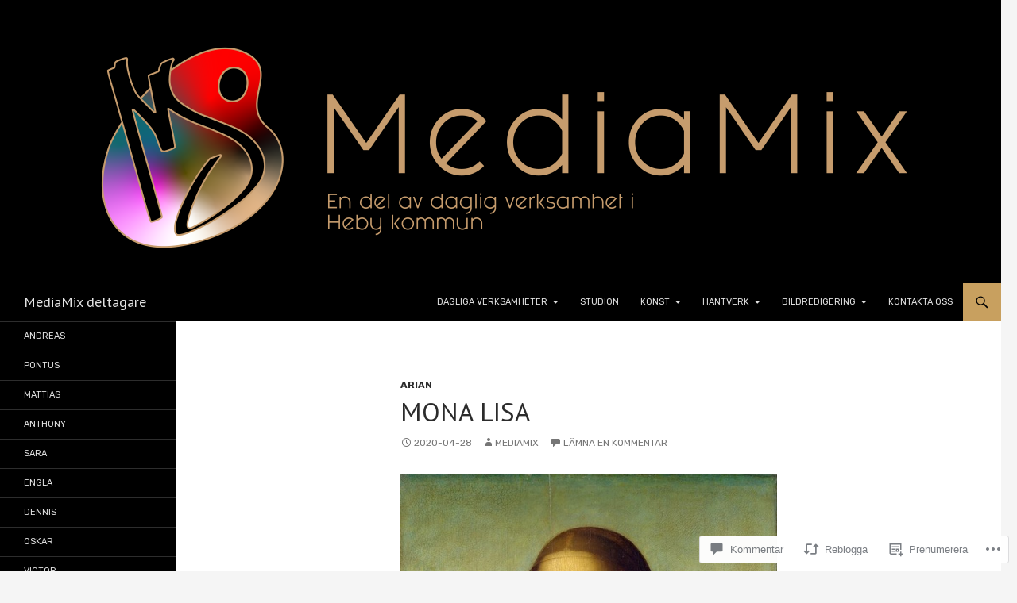

--- FILE ---
content_type: text/html; charset=UTF-8
request_url: https://dv-roster.com/2020/04/28/mona-lisa/
body_size: 54666
content:
<!DOCTYPE html>
<!--[if IE 7]>
<html class="ie ie7" lang="sv-SE">
<![endif]-->
<!--[if IE 8]>
<html class="ie ie8" lang="sv-SE">
<![endif]-->
<!--[if !(IE 7) & !(IE 8)]><!-->
<html lang="sv-SE">
<!--<![endif]-->
<head>
	<meta charset="UTF-8">
	<meta name="viewport" content="width=device-width">
	<title>Mona Lisa | MediaMix deltagare</title>
	<link rel="profile" href="https://gmpg.org/xfn/11">
	<link rel="pingback" href="https://dv-roster.com/xmlrpc.php">
	<!--[if lt IE 9]>
	<script src="https://s0.wp.com/wp-content/themes/pub/twentyfourteen/js/html5.js?m=1394055187i&amp;ver=3.7.0"></script>
	<![endif]-->
	<script type="text/javascript">
  WebFontConfig = {"google":{"families":["PT+Sans:r:latin,latin-ext","Rubik:r,i,b,bi:latin,latin-ext"]},"api_url":"https:\/\/fonts-api.wp.com\/css"};
  (function() {
    var wf = document.createElement('script');
    wf.src = '/wp-content/plugins/custom-fonts/js/webfont.js';
    wf.type = 'text/javascript';
    wf.async = 'true';
    var s = document.getElementsByTagName('script')[0];
    s.parentNode.insertBefore(wf, s);
	})();
</script><style id="jetpack-custom-fonts-css">.wf-active .site-title{font-family:"PT Sans",sans-serif;font-weight:400;font-style:normal}.wf-active body{font-family:"Rubik",sans-serif}.wf-active body, .wf-active input, .wf-active select, .wf-active textarea{font-family:"Rubik",sans-serif}.wf-active #page .entry-content div.sharedaddy h3, .wf-active #page .entry-summary div.sharedaddy h3, .wf-active #page .entry-content h3.sd-title, .wf-active #page .entry-summary h3.sd-title, .wf-active #primary div.sharedaddy .jp-relatedposts-headline em, .wf-active .pd-rating{font-family:"Rubik",sans-serif}.wf-active h1, .wf-active h2:not(.site-description), .wf-active h3, .wf-active h4, .wf-active h5, .wf-active h6{font-family:"PT Sans",sans-serif;font-weight:400;font-style:normal}.wf-active h1{font-style:normal;font-weight:400}.wf-active h2:not(.site-description){font-style:normal;font-weight:400}.wf-active h3{font-style:normal;font-weight:400}.wf-active h4{font-style:normal;font-weight:400}.wf-active h5{font-style:normal;font-weight:400}.wf-active h6{font-style:normal;font-weight:400}.wf-active th{font-weight:400;font-style:normal}.wf-active .entry-title{font-weight:400;font-style:normal}</style>
<meta name='robots' content='max-image-preview:large' />

<!-- Async WordPress.com Remote Login -->
<script id="wpcom_remote_login_js">
var wpcom_remote_login_extra_auth = '';
function wpcom_remote_login_remove_dom_node_id( element_id ) {
	var dom_node = document.getElementById( element_id );
	if ( dom_node ) { dom_node.parentNode.removeChild( dom_node ); }
}
function wpcom_remote_login_remove_dom_node_classes( class_name ) {
	var dom_nodes = document.querySelectorAll( '.' + class_name );
	for ( var i = 0; i < dom_nodes.length; i++ ) {
		dom_nodes[ i ].parentNode.removeChild( dom_nodes[ i ] );
	}
}
function wpcom_remote_login_final_cleanup() {
	wpcom_remote_login_remove_dom_node_classes( "wpcom_remote_login_msg" );
	wpcom_remote_login_remove_dom_node_id( "wpcom_remote_login_key" );
	wpcom_remote_login_remove_dom_node_id( "wpcom_remote_login_validate" );
	wpcom_remote_login_remove_dom_node_id( "wpcom_remote_login_js" );
	wpcom_remote_login_remove_dom_node_id( "wpcom_request_access_iframe" );
	wpcom_remote_login_remove_dom_node_id( "wpcom_request_access_styles" );
}

// Watch for messages back from the remote login
window.addEventListener( "message", function( e ) {
	if ( e.origin === "https://r-login.wordpress.com" ) {
		var data = {};
		try {
			data = JSON.parse( e.data );
		} catch( e ) {
			wpcom_remote_login_final_cleanup();
			return;
		}

		if ( data.msg === 'LOGIN' ) {
			// Clean up the login check iframe
			wpcom_remote_login_remove_dom_node_id( "wpcom_remote_login_key" );

			var id_regex = new RegExp( /^[0-9]+$/ );
			var token_regex = new RegExp( /^.*|.*|.*$/ );
			if (
				token_regex.test( data.token )
				&& id_regex.test( data.wpcomid )
			) {
				// We have everything we need to ask for a login
				var script = document.createElement( "script" );
				script.setAttribute( "id", "wpcom_remote_login_validate" );
				script.src = '/remote-login.php?wpcom_remote_login=validate'
					+ '&wpcomid=' + data.wpcomid
					+ '&token=' + encodeURIComponent( data.token )
					+ '&host=' + window.location.protocol
					+ '//' + window.location.hostname
					+ '&postid=3374'
					+ '&is_singular=1';
				document.body.appendChild( script );
			}

			return;
		}

		// Safari ITP, not logged in, so redirect
		if ( data.msg === 'LOGIN-REDIRECT' ) {
			window.location = 'https://wordpress.com/log-in?redirect_to=' + window.location.href;
			return;
		}

		// Safari ITP, storage access failed, remove the request
		if ( data.msg === 'LOGIN-REMOVE' ) {
			var css_zap = 'html { -webkit-transition: margin-top 1s; transition: margin-top 1s; } /* 9001 */ html { margin-top: 0 !important; } * html body { margin-top: 0 !important; } @media screen and ( max-width: 782px ) { html { margin-top: 0 !important; } * html body { margin-top: 0 !important; } }';
			var style_zap = document.createElement( 'style' );
			style_zap.type = 'text/css';
			style_zap.appendChild( document.createTextNode( css_zap ) );
			document.body.appendChild( style_zap );

			var e = document.getElementById( 'wpcom_request_access_iframe' );
			e.parentNode.removeChild( e );

			document.cookie = 'wordpress_com_login_access=denied; path=/; max-age=31536000';

			return;
		}

		// Safari ITP
		if ( data.msg === 'REQUEST_ACCESS' ) {
			console.log( 'request access: safari' );

			// Check ITP iframe enable/disable knob
			if ( wpcom_remote_login_extra_auth !== 'safari_itp_iframe' ) {
				return;
			}

			// If we are in a "private window" there is no ITP.
			var private_window = false;
			try {
				var opendb = window.openDatabase( null, null, null, null );
			} catch( e ) {
				private_window = true;
			}

			if ( private_window ) {
				console.log( 'private window' );
				return;
			}

			var iframe = document.createElement( 'iframe' );
			iframe.id = 'wpcom_request_access_iframe';
			iframe.setAttribute( 'scrolling', 'no' );
			iframe.setAttribute( 'sandbox', 'allow-storage-access-by-user-activation allow-scripts allow-same-origin allow-top-navigation-by-user-activation' );
			iframe.src = 'https://r-login.wordpress.com/remote-login.php?wpcom_remote_login=request_access&origin=' + encodeURIComponent( data.origin ) + '&wpcomid=' + encodeURIComponent( data.wpcomid );

			var css = 'html { -webkit-transition: margin-top 1s; transition: margin-top 1s; } /* 9001 */ html { margin-top: 46px !important; } * html body { margin-top: 46px !important; } @media screen and ( max-width: 660px ) { html { margin-top: 71px !important; } * html body { margin-top: 71px !important; } #wpcom_request_access_iframe { display: block; height: 71px !important; } } #wpcom_request_access_iframe { border: 0px; height: 46px; position: fixed; top: 0; left: 0; width: 100%; min-width: 100%; z-index: 99999; background: #23282d; } ';

			var style = document.createElement( 'style' );
			style.type = 'text/css';
			style.id = 'wpcom_request_access_styles';
			style.appendChild( document.createTextNode( css ) );
			document.body.appendChild( style );

			document.body.appendChild( iframe );
		}

		if ( data.msg === 'DONE' ) {
			wpcom_remote_login_final_cleanup();
		}
	}
}, false );

// Inject the remote login iframe after the page has had a chance to load
// more critical resources
window.addEventListener( "DOMContentLoaded", function( e ) {
	var iframe = document.createElement( "iframe" );
	iframe.style.display = "none";
	iframe.setAttribute( "scrolling", "no" );
	iframe.setAttribute( "id", "wpcom_remote_login_key" );
	iframe.src = "https://r-login.wordpress.com/remote-login.php"
		+ "?wpcom_remote_login=key"
		+ "&origin=aHR0cHM6Ly9kdi1yb3N0ZXIuY29t"
		+ "&wpcomid=146963086"
		+ "&time=" + Math.floor( Date.now() / 1000 );
	document.body.appendChild( iframe );
}, false );
</script>
<link rel='dns-prefetch' href='//s0.wp.com' />
<link rel='dns-prefetch' href='//widgets.wp.com' />
<link rel='dns-prefetch' href='//wordpress.com' />
<link rel="alternate" type="application/rss+xml" title="MediaMix deltagare &raquo; flöde" href="https://dv-roster.com/feed/" />
<link rel="alternate" type="application/rss+xml" title="MediaMix deltagare &raquo; kommentarsflöde" href="https://dv-roster.com/comments/feed/" />
<link rel="alternate" type="application/rss+xml" title="MediaMix deltagare &raquo; Mona Lisa kommentarsflöde" href="https://dv-roster.com/2020/04/28/mona-lisa/feed/" />
	<script type="text/javascript">
		/* <![CDATA[ */
		function addLoadEvent(func) {
			var oldonload = window.onload;
			if (typeof window.onload != 'function') {
				window.onload = func;
			} else {
				window.onload = function () {
					oldonload();
					func();
				}
			}
		}
		/* ]]> */
	</script>
	<link crossorigin='anonymous' rel='stylesheet' id='all-css-0-1' href='/_static/??-eJxtzEkKgDAQRNELGZs4EDfiWUJsxMzYHby+RARB3BQ8KD6cWZgUGSNDKCL7su2RwCJnbdxjCCnVWYtHggO9ZlxFTsQftYaogf+k3x2+4Vv1voRZqrHvpkHJwV5glDTa&cssminify=yes' type='text/css' media='all' />
<style id='wp-emoji-styles-inline-css'>

	img.wp-smiley, img.emoji {
		display: inline !important;
		border: none !important;
		box-shadow: none !important;
		height: 1em !important;
		width: 1em !important;
		margin: 0 0.07em !important;
		vertical-align: -0.1em !important;
		background: none !important;
		padding: 0 !important;
	}
/*# sourceURL=wp-emoji-styles-inline-css */
</style>
<link crossorigin='anonymous' rel='stylesheet' id='all-css-2-1' href='/wp-content/plugins/gutenberg-core/v22.2.0/build/styles/block-library/style.css?m=1764855221i&cssminify=yes' type='text/css' media='all' />
<style id='wp-block-library-inline-css'>
.has-text-align-justify {
	text-align:justify;
}
.has-text-align-justify{text-align:justify;}

/*# sourceURL=wp-block-library-inline-css */
</style><style id='wp-block-paragraph-inline-css'>
.is-small-text{font-size:.875em}.is-regular-text{font-size:1em}.is-large-text{font-size:2.25em}.is-larger-text{font-size:3em}.has-drop-cap:not(:focus):first-letter{float:left;font-size:8.4em;font-style:normal;font-weight:100;line-height:.68;margin:.05em .1em 0 0;text-transform:uppercase}body.rtl .has-drop-cap:not(:focus):first-letter{float:none;margin-left:.1em}p.has-drop-cap.has-background{overflow:hidden}:root :where(p.has-background){padding:1.25em 2.375em}:where(p.has-text-color:not(.has-link-color)) a{color:inherit}p.has-text-align-left[style*="writing-mode:vertical-lr"],p.has-text-align-right[style*="writing-mode:vertical-rl"]{rotate:180deg}
/*# sourceURL=/wp-content/plugins/gutenberg-core/v22.2.0/build/styles/block-library/paragraph/style.css */
</style>
<style id='wp-block-image-inline-css'>
.wp-block-image>a,.wp-block-image>figure>a{display:inline-block}.wp-block-image img{box-sizing:border-box;height:auto;max-width:100%;vertical-align:bottom}@media not (prefers-reduced-motion){.wp-block-image img.hide{visibility:hidden}.wp-block-image img.show{animation:show-content-image .4s}}.wp-block-image[style*=border-radius] img,.wp-block-image[style*=border-radius]>a{border-radius:inherit}.wp-block-image.has-custom-border img{box-sizing:border-box}.wp-block-image.aligncenter{text-align:center}.wp-block-image.alignfull>a,.wp-block-image.alignwide>a{width:100%}.wp-block-image.alignfull img,.wp-block-image.alignwide img{height:auto;width:100%}.wp-block-image .aligncenter,.wp-block-image .alignleft,.wp-block-image .alignright,.wp-block-image.aligncenter,.wp-block-image.alignleft,.wp-block-image.alignright{display:table}.wp-block-image .aligncenter>figcaption,.wp-block-image .alignleft>figcaption,.wp-block-image .alignright>figcaption,.wp-block-image.aligncenter>figcaption,.wp-block-image.alignleft>figcaption,.wp-block-image.alignright>figcaption{caption-side:bottom;display:table-caption}.wp-block-image .alignleft{float:left;margin:.5em 1em .5em 0}.wp-block-image .alignright{float:right;margin:.5em 0 .5em 1em}.wp-block-image .aligncenter{margin-left:auto;margin-right:auto}.wp-block-image :where(figcaption){margin-bottom:1em;margin-top:.5em}.wp-block-image.is-style-circle-mask img{border-radius:9999px}@supports ((-webkit-mask-image:none) or (mask-image:none)) or (-webkit-mask-image:none){.wp-block-image.is-style-circle-mask img{border-radius:0;-webkit-mask-image:url('data:image/svg+xml;utf8,<svg viewBox="0 0 100 100" xmlns="http://www.w3.org/2000/svg"><circle cx="50" cy="50" r="50"/></svg>');mask-image:url('data:image/svg+xml;utf8,<svg viewBox="0 0 100 100" xmlns="http://www.w3.org/2000/svg"><circle cx="50" cy="50" r="50"/></svg>');mask-mode:alpha;-webkit-mask-position:center;mask-position:center;-webkit-mask-repeat:no-repeat;mask-repeat:no-repeat;-webkit-mask-size:contain;mask-size:contain}}:root :where(.wp-block-image.is-style-rounded img,.wp-block-image .is-style-rounded img){border-radius:9999px}.wp-block-image figure{margin:0}.wp-lightbox-container{display:flex;flex-direction:column;position:relative}.wp-lightbox-container img{cursor:zoom-in}.wp-lightbox-container img:hover+button{opacity:1}.wp-lightbox-container button{align-items:center;backdrop-filter:blur(16px) saturate(180%);background-color:#5a5a5a40;border:none;border-radius:4px;cursor:zoom-in;display:flex;height:20px;justify-content:center;opacity:0;padding:0;position:absolute;right:16px;text-align:center;top:16px;width:20px;z-index:100}@media not (prefers-reduced-motion){.wp-lightbox-container button{transition:opacity .2s ease}}.wp-lightbox-container button:focus-visible{outline:3px auto #5a5a5a40;outline:3px auto -webkit-focus-ring-color;outline-offset:3px}.wp-lightbox-container button:hover{cursor:pointer;opacity:1}.wp-lightbox-container button:focus{opacity:1}.wp-lightbox-container button:focus,.wp-lightbox-container button:hover,.wp-lightbox-container button:not(:hover):not(:active):not(.has-background){background-color:#5a5a5a40;border:none}.wp-lightbox-overlay{box-sizing:border-box;cursor:zoom-out;height:100vh;left:0;overflow:hidden;position:fixed;top:0;visibility:hidden;width:100%;z-index:100000}.wp-lightbox-overlay .close-button{align-items:center;cursor:pointer;display:flex;justify-content:center;min-height:40px;min-width:40px;padding:0;position:absolute;right:calc(env(safe-area-inset-right) + 16px);top:calc(env(safe-area-inset-top) + 16px);z-index:5000000}.wp-lightbox-overlay .close-button:focus,.wp-lightbox-overlay .close-button:hover,.wp-lightbox-overlay .close-button:not(:hover):not(:active):not(.has-background){background:none;border:none}.wp-lightbox-overlay .lightbox-image-container{height:var(--wp--lightbox-container-height);left:50%;overflow:hidden;position:absolute;top:50%;transform:translate(-50%,-50%);transform-origin:top left;width:var(--wp--lightbox-container-width);z-index:9999999999}.wp-lightbox-overlay .wp-block-image{align-items:center;box-sizing:border-box;display:flex;height:100%;justify-content:center;margin:0;position:relative;transform-origin:0 0;width:100%;z-index:3000000}.wp-lightbox-overlay .wp-block-image img{height:var(--wp--lightbox-image-height);min-height:var(--wp--lightbox-image-height);min-width:var(--wp--lightbox-image-width);width:var(--wp--lightbox-image-width)}.wp-lightbox-overlay .wp-block-image figcaption{display:none}.wp-lightbox-overlay button{background:none;border:none}.wp-lightbox-overlay .scrim{background-color:#fff;height:100%;opacity:.9;position:absolute;width:100%;z-index:2000000}.wp-lightbox-overlay.active{visibility:visible}@media not (prefers-reduced-motion){.wp-lightbox-overlay.active{animation:turn-on-visibility .25s both}.wp-lightbox-overlay.active img{animation:turn-on-visibility .35s both}.wp-lightbox-overlay.show-closing-animation:not(.active){animation:turn-off-visibility .35s both}.wp-lightbox-overlay.show-closing-animation:not(.active) img{animation:turn-off-visibility .25s both}.wp-lightbox-overlay.zoom.active{animation:none;opacity:1;visibility:visible}.wp-lightbox-overlay.zoom.active .lightbox-image-container{animation:lightbox-zoom-in .4s}.wp-lightbox-overlay.zoom.active .lightbox-image-container img{animation:none}.wp-lightbox-overlay.zoom.active .scrim{animation:turn-on-visibility .4s forwards}.wp-lightbox-overlay.zoom.show-closing-animation:not(.active){animation:none}.wp-lightbox-overlay.zoom.show-closing-animation:not(.active) .lightbox-image-container{animation:lightbox-zoom-out .4s}.wp-lightbox-overlay.zoom.show-closing-animation:not(.active) .lightbox-image-container img{animation:none}.wp-lightbox-overlay.zoom.show-closing-animation:not(.active) .scrim{animation:turn-off-visibility .4s forwards}}@keyframes show-content-image{0%{visibility:hidden}99%{visibility:hidden}to{visibility:visible}}@keyframes turn-on-visibility{0%{opacity:0}to{opacity:1}}@keyframes turn-off-visibility{0%{opacity:1;visibility:visible}99%{opacity:0;visibility:visible}to{opacity:0;visibility:hidden}}@keyframes lightbox-zoom-in{0%{transform:translate(calc((-100vw + var(--wp--lightbox-scrollbar-width))/2 + var(--wp--lightbox-initial-left-position)),calc(-50vh + var(--wp--lightbox-initial-top-position))) scale(var(--wp--lightbox-scale))}to{transform:translate(-50%,-50%) scale(1)}}@keyframes lightbox-zoom-out{0%{transform:translate(-50%,-50%) scale(1);visibility:visible}99%{visibility:visible}to{transform:translate(calc((-100vw + var(--wp--lightbox-scrollbar-width))/2 + var(--wp--lightbox-initial-left-position)),calc(-50vh + var(--wp--lightbox-initial-top-position))) scale(var(--wp--lightbox-scale));visibility:hidden}}
/*# sourceURL=/wp-content/plugins/gutenberg-core/v22.2.0/build/styles/block-library/image/style.css */
</style>
<style id='wp-block-image-theme-inline-css'>
:root :where(.wp-block-image figcaption){color:#555;font-size:13px;text-align:center}.is-dark-theme :root :where(.wp-block-image figcaption){color:#ffffffa6}.wp-block-image{margin:0 0 1em}
/*# sourceURL=/wp-content/plugins/gutenberg-core/v22.2.0/build/styles/block-library/image/theme.css */
</style>
<style id='global-styles-inline-css'>
:root{--wp--preset--aspect-ratio--square: 1;--wp--preset--aspect-ratio--4-3: 4/3;--wp--preset--aspect-ratio--3-4: 3/4;--wp--preset--aspect-ratio--3-2: 3/2;--wp--preset--aspect-ratio--2-3: 2/3;--wp--preset--aspect-ratio--16-9: 16/9;--wp--preset--aspect-ratio--9-16: 9/16;--wp--preset--color--black: #000;--wp--preset--color--cyan-bluish-gray: #abb8c3;--wp--preset--color--white: #fff;--wp--preset--color--pale-pink: #f78da7;--wp--preset--color--vivid-red: #cf2e2e;--wp--preset--color--luminous-vivid-orange: #ff6900;--wp--preset--color--luminous-vivid-amber: #fcb900;--wp--preset--color--light-green-cyan: #7bdcb5;--wp--preset--color--vivid-green-cyan: #00d084;--wp--preset--color--pale-cyan-blue: #8ed1fc;--wp--preset--color--vivid-cyan-blue: #0693e3;--wp--preset--color--vivid-purple: #9b51e0;--wp--preset--color--green: #24890d;--wp--preset--color--dark-gray: #2b2b2b;--wp--preset--color--medium-gray: #767676;--wp--preset--color--light-gray: #f5f5f5;--wp--preset--gradient--vivid-cyan-blue-to-vivid-purple: linear-gradient(135deg,rgb(6,147,227) 0%,rgb(155,81,224) 100%);--wp--preset--gradient--light-green-cyan-to-vivid-green-cyan: linear-gradient(135deg,rgb(122,220,180) 0%,rgb(0,208,130) 100%);--wp--preset--gradient--luminous-vivid-amber-to-luminous-vivid-orange: linear-gradient(135deg,rgb(252,185,0) 0%,rgb(255,105,0) 100%);--wp--preset--gradient--luminous-vivid-orange-to-vivid-red: linear-gradient(135deg,rgb(255,105,0) 0%,rgb(207,46,46) 100%);--wp--preset--gradient--very-light-gray-to-cyan-bluish-gray: linear-gradient(135deg,rgb(238,238,238) 0%,rgb(169,184,195) 100%);--wp--preset--gradient--cool-to-warm-spectrum: linear-gradient(135deg,rgb(74,234,220) 0%,rgb(151,120,209) 20%,rgb(207,42,186) 40%,rgb(238,44,130) 60%,rgb(251,105,98) 80%,rgb(254,248,76) 100%);--wp--preset--gradient--blush-light-purple: linear-gradient(135deg,rgb(255,206,236) 0%,rgb(152,150,240) 100%);--wp--preset--gradient--blush-bordeaux: linear-gradient(135deg,rgb(254,205,165) 0%,rgb(254,45,45) 50%,rgb(107,0,62) 100%);--wp--preset--gradient--luminous-dusk: linear-gradient(135deg,rgb(255,203,112) 0%,rgb(199,81,192) 50%,rgb(65,88,208) 100%);--wp--preset--gradient--pale-ocean: linear-gradient(135deg,rgb(255,245,203) 0%,rgb(182,227,212) 50%,rgb(51,167,181) 100%);--wp--preset--gradient--electric-grass: linear-gradient(135deg,rgb(202,248,128) 0%,rgb(113,206,126) 100%);--wp--preset--gradient--midnight: linear-gradient(135deg,rgb(2,3,129) 0%,rgb(40,116,252) 100%);--wp--preset--font-size--small: 13px;--wp--preset--font-size--medium: 20px;--wp--preset--font-size--large: 36px;--wp--preset--font-size--x-large: 42px;--wp--preset--font-family--albert-sans: 'Albert Sans', sans-serif;--wp--preset--font-family--alegreya: Alegreya, serif;--wp--preset--font-family--arvo: Arvo, serif;--wp--preset--font-family--bodoni-moda: 'Bodoni Moda', serif;--wp--preset--font-family--bricolage-grotesque: 'Bricolage Grotesque', sans-serif;--wp--preset--font-family--cabin: Cabin, sans-serif;--wp--preset--font-family--chivo: Chivo, sans-serif;--wp--preset--font-family--commissioner: Commissioner, sans-serif;--wp--preset--font-family--cormorant: Cormorant, serif;--wp--preset--font-family--courier-prime: 'Courier Prime', monospace;--wp--preset--font-family--crimson-pro: 'Crimson Pro', serif;--wp--preset--font-family--dm-mono: 'DM Mono', monospace;--wp--preset--font-family--dm-sans: 'DM Sans', sans-serif;--wp--preset--font-family--dm-serif-display: 'DM Serif Display', serif;--wp--preset--font-family--domine: Domine, serif;--wp--preset--font-family--eb-garamond: 'EB Garamond', serif;--wp--preset--font-family--epilogue: Epilogue, sans-serif;--wp--preset--font-family--fahkwang: Fahkwang, sans-serif;--wp--preset--font-family--figtree: Figtree, sans-serif;--wp--preset--font-family--fira-sans: 'Fira Sans', sans-serif;--wp--preset--font-family--fjalla-one: 'Fjalla One', sans-serif;--wp--preset--font-family--fraunces: Fraunces, serif;--wp--preset--font-family--gabarito: Gabarito, system-ui;--wp--preset--font-family--ibm-plex-mono: 'IBM Plex Mono', monospace;--wp--preset--font-family--ibm-plex-sans: 'IBM Plex Sans', sans-serif;--wp--preset--font-family--ibarra-real-nova: 'Ibarra Real Nova', serif;--wp--preset--font-family--instrument-serif: 'Instrument Serif', serif;--wp--preset--font-family--inter: Inter, sans-serif;--wp--preset--font-family--josefin-sans: 'Josefin Sans', sans-serif;--wp--preset--font-family--jost: Jost, sans-serif;--wp--preset--font-family--libre-baskerville: 'Libre Baskerville', serif;--wp--preset--font-family--libre-franklin: 'Libre Franklin', sans-serif;--wp--preset--font-family--literata: Literata, serif;--wp--preset--font-family--lora: Lora, serif;--wp--preset--font-family--merriweather: Merriweather, serif;--wp--preset--font-family--montserrat: Montserrat, sans-serif;--wp--preset--font-family--newsreader: Newsreader, serif;--wp--preset--font-family--noto-sans-mono: 'Noto Sans Mono', sans-serif;--wp--preset--font-family--nunito: Nunito, sans-serif;--wp--preset--font-family--open-sans: 'Open Sans', sans-serif;--wp--preset--font-family--overpass: Overpass, sans-serif;--wp--preset--font-family--pt-serif: 'PT Serif', serif;--wp--preset--font-family--petrona: Petrona, serif;--wp--preset--font-family--piazzolla: Piazzolla, serif;--wp--preset--font-family--playfair-display: 'Playfair Display', serif;--wp--preset--font-family--plus-jakarta-sans: 'Plus Jakarta Sans', sans-serif;--wp--preset--font-family--poppins: Poppins, sans-serif;--wp--preset--font-family--raleway: Raleway, sans-serif;--wp--preset--font-family--roboto: Roboto, sans-serif;--wp--preset--font-family--roboto-slab: 'Roboto Slab', serif;--wp--preset--font-family--rubik: Rubik, sans-serif;--wp--preset--font-family--rufina: Rufina, serif;--wp--preset--font-family--sora: Sora, sans-serif;--wp--preset--font-family--source-sans-3: 'Source Sans 3', sans-serif;--wp--preset--font-family--source-serif-4: 'Source Serif 4', serif;--wp--preset--font-family--space-mono: 'Space Mono', monospace;--wp--preset--font-family--syne: Syne, sans-serif;--wp--preset--font-family--texturina: Texturina, serif;--wp--preset--font-family--urbanist: Urbanist, sans-serif;--wp--preset--font-family--work-sans: 'Work Sans', sans-serif;--wp--preset--spacing--20: 0.44rem;--wp--preset--spacing--30: 0.67rem;--wp--preset--spacing--40: 1rem;--wp--preset--spacing--50: 1.5rem;--wp--preset--spacing--60: 2.25rem;--wp--preset--spacing--70: 3.38rem;--wp--preset--spacing--80: 5.06rem;--wp--preset--shadow--natural: 6px 6px 9px rgba(0, 0, 0, 0.2);--wp--preset--shadow--deep: 12px 12px 50px rgba(0, 0, 0, 0.4);--wp--preset--shadow--sharp: 6px 6px 0px rgba(0, 0, 0, 0.2);--wp--preset--shadow--outlined: 6px 6px 0px -3px rgb(255, 255, 255), 6px 6px rgb(0, 0, 0);--wp--preset--shadow--crisp: 6px 6px 0px rgb(0, 0, 0);}:where(.is-layout-flex){gap: 0.5em;}:where(.is-layout-grid){gap: 0.5em;}body .is-layout-flex{display: flex;}.is-layout-flex{flex-wrap: wrap;align-items: center;}.is-layout-flex > :is(*, div){margin: 0;}body .is-layout-grid{display: grid;}.is-layout-grid > :is(*, div){margin: 0;}:where(.wp-block-columns.is-layout-flex){gap: 2em;}:where(.wp-block-columns.is-layout-grid){gap: 2em;}:where(.wp-block-post-template.is-layout-flex){gap: 1.25em;}:where(.wp-block-post-template.is-layout-grid){gap: 1.25em;}.has-black-color{color: var(--wp--preset--color--black) !important;}.has-cyan-bluish-gray-color{color: var(--wp--preset--color--cyan-bluish-gray) !important;}.has-white-color{color: var(--wp--preset--color--white) !important;}.has-pale-pink-color{color: var(--wp--preset--color--pale-pink) !important;}.has-vivid-red-color{color: var(--wp--preset--color--vivid-red) !important;}.has-luminous-vivid-orange-color{color: var(--wp--preset--color--luminous-vivid-orange) !important;}.has-luminous-vivid-amber-color{color: var(--wp--preset--color--luminous-vivid-amber) !important;}.has-light-green-cyan-color{color: var(--wp--preset--color--light-green-cyan) !important;}.has-vivid-green-cyan-color{color: var(--wp--preset--color--vivid-green-cyan) !important;}.has-pale-cyan-blue-color{color: var(--wp--preset--color--pale-cyan-blue) !important;}.has-vivid-cyan-blue-color{color: var(--wp--preset--color--vivid-cyan-blue) !important;}.has-vivid-purple-color{color: var(--wp--preset--color--vivid-purple) !important;}.has-black-background-color{background-color: var(--wp--preset--color--black) !important;}.has-cyan-bluish-gray-background-color{background-color: var(--wp--preset--color--cyan-bluish-gray) !important;}.has-white-background-color{background-color: var(--wp--preset--color--white) !important;}.has-pale-pink-background-color{background-color: var(--wp--preset--color--pale-pink) !important;}.has-vivid-red-background-color{background-color: var(--wp--preset--color--vivid-red) !important;}.has-luminous-vivid-orange-background-color{background-color: var(--wp--preset--color--luminous-vivid-orange) !important;}.has-luminous-vivid-amber-background-color{background-color: var(--wp--preset--color--luminous-vivid-amber) !important;}.has-light-green-cyan-background-color{background-color: var(--wp--preset--color--light-green-cyan) !important;}.has-vivid-green-cyan-background-color{background-color: var(--wp--preset--color--vivid-green-cyan) !important;}.has-pale-cyan-blue-background-color{background-color: var(--wp--preset--color--pale-cyan-blue) !important;}.has-vivid-cyan-blue-background-color{background-color: var(--wp--preset--color--vivid-cyan-blue) !important;}.has-vivid-purple-background-color{background-color: var(--wp--preset--color--vivid-purple) !important;}.has-black-border-color{border-color: var(--wp--preset--color--black) !important;}.has-cyan-bluish-gray-border-color{border-color: var(--wp--preset--color--cyan-bluish-gray) !important;}.has-white-border-color{border-color: var(--wp--preset--color--white) !important;}.has-pale-pink-border-color{border-color: var(--wp--preset--color--pale-pink) !important;}.has-vivid-red-border-color{border-color: var(--wp--preset--color--vivid-red) !important;}.has-luminous-vivid-orange-border-color{border-color: var(--wp--preset--color--luminous-vivid-orange) !important;}.has-luminous-vivid-amber-border-color{border-color: var(--wp--preset--color--luminous-vivid-amber) !important;}.has-light-green-cyan-border-color{border-color: var(--wp--preset--color--light-green-cyan) !important;}.has-vivid-green-cyan-border-color{border-color: var(--wp--preset--color--vivid-green-cyan) !important;}.has-pale-cyan-blue-border-color{border-color: var(--wp--preset--color--pale-cyan-blue) !important;}.has-vivid-cyan-blue-border-color{border-color: var(--wp--preset--color--vivid-cyan-blue) !important;}.has-vivid-purple-border-color{border-color: var(--wp--preset--color--vivid-purple) !important;}.has-vivid-cyan-blue-to-vivid-purple-gradient-background{background: var(--wp--preset--gradient--vivid-cyan-blue-to-vivid-purple) !important;}.has-light-green-cyan-to-vivid-green-cyan-gradient-background{background: var(--wp--preset--gradient--light-green-cyan-to-vivid-green-cyan) !important;}.has-luminous-vivid-amber-to-luminous-vivid-orange-gradient-background{background: var(--wp--preset--gradient--luminous-vivid-amber-to-luminous-vivid-orange) !important;}.has-luminous-vivid-orange-to-vivid-red-gradient-background{background: var(--wp--preset--gradient--luminous-vivid-orange-to-vivid-red) !important;}.has-very-light-gray-to-cyan-bluish-gray-gradient-background{background: var(--wp--preset--gradient--very-light-gray-to-cyan-bluish-gray) !important;}.has-cool-to-warm-spectrum-gradient-background{background: var(--wp--preset--gradient--cool-to-warm-spectrum) !important;}.has-blush-light-purple-gradient-background{background: var(--wp--preset--gradient--blush-light-purple) !important;}.has-blush-bordeaux-gradient-background{background: var(--wp--preset--gradient--blush-bordeaux) !important;}.has-luminous-dusk-gradient-background{background: var(--wp--preset--gradient--luminous-dusk) !important;}.has-pale-ocean-gradient-background{background: var(--wp--preset--gradient--pale-ocean) !important;}.has-electric-grass-gradient-background{background: var(--wp--preset--gradient--electric-grass) !important;}.has-midnight-gradient-background{background: var(--wp--preset--gradient--midnight) !important;}.has-small-font-size{font-size: var(--wp--preset--font-size--small) !important;}.has-medium-font-size{font-size: var(--wp--preset--font-size--medium) !important;}.has-large-font-size{font-size: var(--wp--preset--font-size--large) !important;}.has-x-large-font-size{font-size: var(--wp--preset--font-size--x-large) !important;}.has-albert-sans-font-family{font-family: var(--wp--preset--font-family--albert-sans) !important;}.has-alegreya-font-family{font-family: var(--wp--preset--font-family--alegreya) !important;}.has-arvo-font-family{font-family: var(--wp--preset--font-family--arvo) !important;}.has-bodoni-moda-font-family{font-family: var(--wp--preset--font-family--bodoni-moda) !important;}.has-bricolage-grotesque-font-family{font-family: var(--wp--preset--font-family--bricolage-grotesque) !important;}.has-cabin-font-family{font-family: var(--wp--preset--font-family--cabin) !important;}.has-chivo-font-family{font-family: var(--wp--preset--font-family--chivo) !important;}.has-commissioner-font-family{font-family: var(--wp--preset--font-family--commissioner) !important;}.has-cormorant-font-family{font-family: var(--wp--preset--font-family--cormorant) !important;}.has-courier-prime-font-family{font-family: var(--wp--preset--font-family--courier-prime) !important;}.has-crimson-pro-font-family{font-family: var(--wp--preset--font-family--crimson-pro) !important;}.has-dm-mono-font-family{font-family: var(--wp--preset--font-family--dm-mono) !important;}.has-dm-sans-font-family{font-family: var(--wp--preset--font-family--dm-sans) !important;}.has-dm-serif-display-font-family{font-family: var(--wp--preset--font-family--dm-serif-display) !important;}.has-domine-font-family{font-family: var(--wp--preset--font-family--domine) !important;}.has-eb-garamond-font-family{font-family: var(--wp--preset--font-family--eb-garamond) !important;}.has-epilogue-font-family{font-family: var(--wp--preset--font-family--epilogue) !important;}.has-fahkwang-font-family{font-family: var(--wp--preset--font-family--fahkwang) !important;}.has-figtree-font-family{font-family: var(--wp--preset--font-family--figtree) !important;}.has-fira-sans-font-family{font-family: var(--wp--preset--font-family--fira-sans) !important;}.has-fjalla-one-font-family{font-family: var(--wp--preset--font-family--fjalla-one) !important;}.has-fraunces-font-family{font-family: var(--wp--preset--font-family--fraunces) !important;}.has-gabarito-font-family{font-family: var(--wp--preset--font-family--gabarito) !important;}.has-ibm-plex-mono-font-family{font-family: var(--wp--preset--font-family--ibm-plex-mono) !important;}.has-ibm-plex-sans-font-family{font-family: var(--wp--preset--font-family--ibm-plex-sans) !important;}.has-ibarra-real-nova-font-family{font-family: var(--wp--preset--font-family--ibarra-real-nova) !important;}.has-instrument-serif-font-family{font-family: var(--wp--preset--font-family--instrument-serif) !important;}.has-inter-font-family{font-family: var(--wp--preset--font-family--inter) !important;}.has-josefin-sans-font-family{font-family: var(--wp--preset--font-family--josefin-sans) !important;}.has-jost-font-family{font-family: var(--wp--preset--font-family--jost) !important;}.has-libre-baskerville-font-family{font-family: var(--wp--preset--font-family--libre-baskerville) !important;}.has-libre-franklin-font-family{font-family: var(--wp--preset--font-family--libre-franklin) !important;}.has-literata-font-family{font-family: var(--wp--preset--font-family--literata) !important;}.has-lora-font-family{font-family: var(--wp--preset--font-family--lora) !important;}.has-merriweather-font-family{font-family: var(--wp--preset--font-family--merriweather) !important;}.has-montserrat-font-family{font-family: var(--wp--preset--font-family--montserrat) !important;}.has-newsreader-font-family{font-family: var(--wp--preset--font-family--newsreader) !important;}.has-noto-sans-mono-font-family{font-family: var(--wp--preset--font-family--noto-sans-mono) !important;}.has-nunito-font-family{font-family: var(--wp--preset--font-family--nunito) !important;}.has-open-sans-font-family{font-family: var(--wp--preset--font-family--open-sans) !important;}.has-overpass-font-family{font-family: var(--wp--preset--font-family--overpass) !important;}.has-pt-serif-font-family{font-family: var(--wp--preset--font-family--pt-serif) !important;}.has-petrona-font-family{font-family: var(--wp--preset--font-family--petrona) !important;}.has-piazzolla-font-family{font-family: var(--wp--preset--font-family--piazzolla) !important;}.has-playfair-display-font-family{font-family: var(--wp--preset--font-family--playfair-display) !important;}.has-plus-jakarta-sans-font-family{font-family: var(--wp--preset--font-family--plus-jakarta-sans) !important;}.has-poppins-font-family{font-family: var(--wp--preset--font-family--poppins) !important;}.has-raleway-font-family{font-family: var(--wp--preset--font-family--raleway) !important;}.has-roboto-font-family{font-family: var(--wp--preset--font-family--roboto) !important;}.has-roboto-slab-font-family{font-family: var(--wp--preset--font-family--roboto-slab) !important;}.has-rubik-font-family{font-family: var(--wp--preset--font-family--rubik) !important;}.has-rufina-font-family{font-family: var(--wp--preset--font-family--rufina) !important;}.has-sora-font-family{font-family: var(--wp--preset--font-family--sora) !important;}.has-source-sans-3-font-family{font-family: var(--wp--preset--font-family--source-sans-3) !important;}.has-source-serif-4-font-family{font-family: var(--wp--preset--font-family--source-serif-4) !important;}.has-space-mono-font-family{font-family: var(--wp--preset--font-family--space-mono) !important;}.has-syne-font-family{font-family: var(--wp--preset--font-family--syne) !important;}.has-texturina-font-family{font-family: var(--wp--preset--font-family--texturina) !important;}.has-urbanist-font-family{font-family: var(--wp--preset--font-family--urbanist) !important;}.has-work-sans-font-family{font-family: var(--wp--preset--font-family--work-sans) !important;}
/*# sourceURL=global-styles-inline-css */
</style>

<style id='classic-theme-styles-inline-css'>
/*! This file is auto-generated */
.wp-block-button__link{color:#fff;background-color:#32373c;border-radius:9999px;box-shadow:none;text-decoration:none;padding:calc(.667em + 2px) calc(1.333em + 2px);font-size:1.125em}.wp-block-file__button{background:#32373c;color:#fff;text-decoration:none}
/*# sourceURL=/wp-includes/css/classic-themes.min.css */
</style>
<link crossorigin='anonymous' rel='stylesheet' id='all-css-4-1' href='/_static/??-eJx9jlmOAjEMRC+E2zTDsHwgjoKStAWBOIlip9HcftJCLAKJH0uuqlc2XjO4FJWiYg716KOgSzYkdxFcdP2m60E850BQaOyWOHjRRwJE/wJ1TmSGL0Vc4dlVqOmcjU4JpsEbCsQt9g275saAtbmQCLTJvjLoqYHyjTuTZuMu0KRbxc1ATinezcNIcUgFTdXERtW7DwylOLTVhwFHKradbuL0s7zv0zN73vXr1eZnvvzdLs7/kHh+KQ==&cssminify=yes' type='text/css' media='all' />
<link rel='stylesheet' id='verbum-gutenberg-css-css' href='https://widgets.wp.com/verbum-block-editor/block-editor.css?ver=1738686361' media='all' />
<link crossorigin='anonymous' rel='stylesheet' id='all-css-6-1' href='/_static/??-eJyVj0EOwkAIRS9kJdWaujEexdgJ1ukMMOkwaXp70RoX2o27/x/wAZhS5YQVWYFKlWLpPWdwQmSoij6gufxFtkY24IFFvU3nj1gK65kDarq68PZAIgwXzw56ZByXnFX5E6p3JDsrlQ50MjDfpIyKyJB1jvhH//OzLooLryVnOtXtYb87Nm3dDA/9mmrf&cssminify=yes' type='text/css' media='all' />
<link crossorigin='anonymous' rel='stylesheet' id='all-css-8-1' href='/_static/??-eJx9y0EOAiEMheELidVM1LAwnmWGdBBTWkJLyNxedKNu3L3/JR/04oKwIRvYHTMqlLaA9XFsq7RqiAxBFdQ2QtdLkLwfvYMvmZsr1GJihYoLSRwzvtUn/6GI4kjCbEn4J9xKc6ovesvX4/kwTRfv/enxBDp+RCg=&cssminify=yes' type='text/css' media='all' />
<link crossorigin='anonymous' rel='stylesheet' id='print-css-9-1' href='/wp-content/mu-plugins/global-print/global-print.css?m=1465851035i&cssminify=yes' type='text/css' media='print' />
<style id='jetpack-global-styles-frontend-style-inline-css'>
:root { --font-headings: unset; --font-base: unset; --font-headings-default: -apple-system,BlinkMacSystemFont,"Segoe UI",Roboto,Oxygen-Sans,Ubuntu,Cantarell,"Helvetica Neue",sans-serif; --font-base-default: -apple-system,BlinkMacSystemFont,"Segoe UI",Roboto,Oxygen-Sans,Ubuntu,Cantarell,"Helvetica Neue",sans-serif;}
/*# sourceURL=jetpack-global-styles-frontend-style-inline-css */
</style>
<link crossorigin='anonymous' rel='stylesheet' id='all-css-12-1' href='/_static/??-eJyNjcEKwjAQRH/IuFRT6kX8FNkmS5K6yQY3Qfx7bfEiXrwM82B4A49qnJRGpUHupnIPqSgs1Cq624chi6zhO5OCRryTR++fW00l7J3qDv43XVNxoOISsmEJol/wY2uR8vs3WggsM/I6uOTzMI3Hw8lOg11eUT1JKA==&cssminify=yes' type='text/css' media='all' />
<script id="jetpack_related-posts-js-extra">
var related_posts_js_options = {"post_heading":"h4"};
//# sourceURL=jetpack_related-posts-js-extra
</script>
<script id="wpcom-actionbar-placeholder-js-extra">
var actionbardata = {"siteID":"146963086","postID":"3374","siteURL":"https://dv-roster.com","xhrURL":"https://dv-roster.com/wp-admin/admin-ajax.php","nonce":"bf8850f560","isLoggedIn":"","statusMessage":"","subsEmailDefault":"instantly","proxyScriptUrl":"https://s0.wp.com/wp-content/js/wpcom-proxy-request.js?m=1513050504i&amp;ver=20211021","shortlink":"https://wp.me/p9WDOm-Sq","i18n":{"followedText":"Nya inl\u00e4gg fr\u00e5n denna webbplats kommer nu visas i din \u003Ca href=\"https://wordpress.com/reader\"\u003EL\u00e4sare\u003C/a\u003E","foldBar":"Minimera detta f\u00e4lt","unfoldBar":"Expandera detta f\u00e4lt","shortLinkCopied":"Kortl\u00e4nk kopierad till urklipp."}};
//# sourceURL=wpcom-actionbar-placeholder-js-extra
</script>
<script id="jetpack-mu-wpcom-settings-js-before">
var JETPACK_MU_WPCOM_SETTINGS = {"assetsUrl":"https://s0.wp.com/wp-content/mu-plugins/jetpack-mu-wpcom-plugin/moon/jetpack_vendor/automattic/jetpack-mu-wpcom/src/build/"};
//# sourceURL=jetpack-mu-wpcom-settings-js-before
</script>
<script crossorigin='anonymous' type='text/javascript'  src='/_static/??-eJx1jcEOwiAQRH/I7dYm6Mn4KabCpgFhQVhS+/digkk9eJpM5uUNrgl0ZCEWDBWSr4vlgo4kzfrRO4YYGW+WNd6r9QYz+VnIQIpFym8bguXBlQPuxK4xXiDl+Nq+W5P5aqh8RveslLcee8FfCIJdcjvt8DVcjmelxvE0Tcq9AV2gTlk='></script>
<script id="rlt-proxy-js-after">
	rltInitialize( {"token":null,"iframeOrigins":["https:\/\/widgets.wp.com"]} );
//# sourceURL=rlt-proxy-js-after
</script>
<link rel="EditURI" type="application/rsd+xml" title="RSD" href="https://dvroster.wordpress.com/xmlrpc.php?rsd" />
<meta name="generator" content="WordPress.com" />
<link rel="canonical" href="https://dv-roster.com/2020/04/28/mona-lisa/" />
<link rel='shortlink' href='https://wp.me/p9WDOm-Sq' />
<link rel="alternate" type="application/json+oembed" href="https://public-api.wordpress.com/oembed/?format=json&amp;url=https%3A%2F%2Fdv-roster.com%2F2020%2F04%2F28%2Fmona-lisa%2F&amp;for=wpcom-auto-discovery" /><link rel="alternate" type="application/xml+oembed" href="https://public-api.wordpress.com/oembed/?format=xml&amp;url=https%3A%2F%2Fdv-roster.com%2F2020%2F04%2F28%2Fmona-lisa%2F&amp;for=wpcom-auto-discovery" />
<!-- Jetpack Open Graph Tags -->
<meta property="og:type" content="article" />
<meta property="og:title" content="Mona Lisa" />
<meta property="og:url" content="https://dv-roster.com/2020/04/28/mona-lisa/" />
<meta property="og:description" content="(På&nbsp;italienska&nbsp;La&nbsp;Giconda, på franska&nbsp;La&nbsp;Joconde)&nbsp; Hennes&nbsp;hemlighetsfulla&nbsp;leende&nbsp; Hon är Italienskan&nbsp; &nbsp;Lisa&nbsp;Gheradini&nbsp;(Mona Lisa)&amp;nb…" />
<meta property="article:published_time" content="2020-04-28T12:31:38+00:00" />
<meta property="article:modified_time" content="2020-04-28T12:35:58+00:00" />
<meta property="og:site_name" content="MediaMix deltagare" />
<meta property="og:image" content="https://dv-roster.com/wp-content/uploads/2020/04/q5.png" />
<meta property="og:image:width" content="687" />
<meta property="og:image:height" content="1024" />
<meta property="og:image:alt" content="" />
<meta property="og:locale" content="sv_SE" />
<meta property="article:publisher" content="https://www.facebook.com/WordPresscom" />
<meta name="twitter:text:title" content="Mona Lisa" />
<meta name="twitter:image" content="https://dv-roster.com/wp-content/uploads/2020/04/q5.png?w=640" />
<meta name="twitter:card" content="summary_large_image" />

<!-- End Jetpack Open Graph Tags -->
<link rel="search" type="application/opensearchdescription+xml" href="https://dv-roster.com/osd.xml" title="MediaMix deltagare" />
<link rel="search" type="application/opensearchdescription+xml" href="https://s1.wp.com/opensearch.xml" title="WordPress.com" />
<meta name="theme-color" content="#f5f5f5" />
<meta name="description" content="(På&nbsp;italienska&nbsp;La&nbsp;Giconda, på franska&nbsp;La&nbsp;Joconde)&nbsp; Hennes&nbsp;hemlighetsfulla&nbsp;leende&nbsp; Hon är Italienskan&nbsp; &nbsp;Lisa&nbsp;Gheradini&nbsp;(Mona Lisa)&nbsp; Leonardo gav aldrig sitt&nbsp;konstverk&nbsp;någon titel&nbsp; Leonardo Da Vinci (konstnär)  Namnet Mona Lisa fick&nbsp;konstverket&nbsp;av Giorgio&nbsp;Vasari&nbsp;som publicerade&nbsp;en biografi över konstnären 31 år efter&nbsp;Leonardos&nbsp;död.&nbsp;Leonardo fick beställningen på Mona Lisa 1503, av Francesco del&nbsp;Giocondo. Del&nbsp;Gicondo&nbsp;betraktade sig själv som en mecenat, och ville ha ett porträtt som kunde hängas i matsalen&nbsp;År 1516&hellip;" />
		<style type="text/css" id="twentyfourteen-header-css">
				.site-title a {
			color: #ffffff;
		}
		</style>
		<style type="text/css" id="custom-colors-css">	.site-description {
		margin-top: 13px;
	}

	.search-box .search-field {
		border-style: solid;
		border-width: 1px;
	}

	.primary-sidebar .widget input,
	.primary-sidebar .widget textarea,
	.footer-sidebar .widget input,
	.footer-sidebar .widget textarea {
		background-color: #fff;
		color: #2b2b2b;
	}

	@media screen and (max-width: 782px) {
		.primary-navigation ul ul,
		.primary-navigation ul ul a:hover,
		.primary-navigation ul ul li.focus > a,
		.primary-navigation li:hover > a,
		.primary-navigation li.focus > a,
		.secondary-navigation ul ul,
		.secondary-navigation ul ul a:hover,
		.secondary-navigation ul ul li.focus > a,
		.secondary-navigation li:hover > a,
		.secondary-navigation li.focus > a {
			background-color: transparent !important;
		}
	}

	.featured-content,
	.featured-content .entry-header,
	.slider-direction-nav a {
		background-color: #efefef;
	}

	.grid .featured-content .entry-header {
		border-color: #efefef;
	}

	.featured-content .hentry,
	.featured-content a,
	.featured-content .entry-meta,
	.slider-direction-nav a:before {
		color: #2b2b2b;
	}

	.slider-control-paging a:before {
		background-color: #ccc;
	}

	.slider-control-paging a:hover:before {
		background-color: #777;
	}

	.slider-control-paging .slider-active:before,
	.slider-control-paging .slider-active:hover:before {
		background-color: #222;
	}
body { background-color: #f5f5f5;}
.page-links a,
			#secondary,
			.content-sidebar .widget_twentyfourteen_ephemera .widget-title:before,
			.site-footer,
			.site:before,
			.primary-sidebar.widget-area .milestone-countdown,
			.footer-sidebar.widget-area .milestone-countdown { background-color: #000000;}
.site-header { background-color: #000000;}
.page-links a,
			.paging-navigation { border-color: #000000;}
#secondary,
			.content-sidebar .widget .widget-title { border-top-color: #000000;}
.widget mark,
			.widget ins { color: #000000;}
.site-navigation li,
			.primary-navigation .nav-menu,
			.secondary-navigation,
			#secondary,
			#supplementary + .site-info,
			.secondary-navigation  li,
			.primary-sidebar .widget pre,
			.primary-sidebar .widget fieldset,
			.primary-sidebar .widget table,
			.primary-sidebar .widget th,
			.primary-sidebar .widget td,
			.primary-sidebar .widget hr,
			.primary-sidebar .widget input,
			.primary-sidebar .widget textarea,
			.primary-sidebar .widget_twentyfourteen_ephemera > ol > li,
			.primary-sidebar .widget_archive li,
			.primary-sidebar .widget_categories li,
			.primary-sidebar .widget_links li,
			.primary-sidebar .widget_meta li,
			.primary-sidebar .widget_nav_menu li,
			.primary-sidebar .widget_pages li,
			.primary-sidebar .widget_recent_comments li,
			.primary-sidebar .widget_recent_entries li,
			.primary-sidebar .widget_jp_blogs_i_follow li,
			.primary-sidebar .widget_delicious li,
			.primary-sidebar .widgets-list-layout li,
			.primary-sidebar .widget_top-clicks li,
			.primary-sidebar .widget_top-posts li,
			.primary-sidebar .top_rated li,
			.primary-sidebar .widget_upcoming_events_widget .upcoming-events li,
			.primary-sidebar.widget-area .milestone-header,
			.primary-sidebar.widget-area .milestone-countdown,
			.footer-sidebar .widget pre,
			.footer-sidebar .widget fieldset,
			.footer-sidebar .widget table,
			.footer-sidebar .widget th,
			.footer-sidebar .widget td,
			.footer-sidebar .widget hr,
			.footer-sidebar .widget input,
			.footer-sidebar .widget textarea,
			.footer-sidebar .widget_twentyfourteen_ephemera > ol > li,
			.footer-sidebar .widget_archive li,
			.footer-sidebar .widget_categories li,
			.footer-sidebar .widget_links li,
			.footer-sidebar .widget_meta li,
			.footer-sidebar .widget_nav_menu li,
			.footer-sidebar .widget_pages li,
			.footer-sidebar .widget_recent_comments li,
			.footer-sidebar .widget_recent_entries li,
			.footer-sidebar .widget_jp_blogs_i_follow li,
			.footer-sidebar .widget_delicious li,
			.footer-sidebar .widgets-list-layout li,
			.footer-sidebar .widget_top-clicks li,
			.footer-sidebar .widget_top-posts li,
			.footer-sidebar .top_rated li,
			.footer-sidebar .widget_upcoming_events_widget .upcoming-events li,
			.footer-sidebar .widget-area .milestone-header,
			.footer-sidebar.widget-area .milestone-message { border-color: #2D2D2D;}
.primary-sidebar .widget input:focus,
			.primary-sidebar .widget textarea:focus,
			.footer-sidebar .widget input:focus,
			.footer-sidebar .widget textarea:focus { border-color: #474747;}
.primary-sidebar .widget del,
			.footer-sidebar .widget del { color: #666666;}
.primary-sidebar .widget abbr[title],
			.footer-sidebar .widget abbr[title] { border-color: #B5B5B5;}
#secondary,
			.primary-sidebar .widget blockquote,
			.primary-sidebar .widget .wp-caption,
			.primary-sidebar .widget_twentyfourteen_ephemera .entry-meta a,
			.primary-sidebar .entry-meta,
			.footer-sidebar .widget blockquote,
			.footer-sidebar .widget .wp-caption,
			.footer-sidebar .widget_twentyfourteen_ephemera .entry-meta a,
			.footer-sidebar .entry-meta,
			.site-footer,
			.site-info,
			.site-info a { color: #B5B5B5;}
.site-title a,
			.site-title a:hover,
			.primary-navigation .menu-item-has-children a:after,
			.primary-navigation .page_item_has_children a:after,
			.secondary-navigation .menu-item-has-children > a:after,
			.site-navigation a,
			.page-links a,
			.page-links a:hover,
			.content-sidebar .widget_twentyfourteen_ephemera .widget-title:before,
			.primary-sidebar .widget a,
			.primary-sidebar .widget blockquote cite,
			.primary-sidebar .widget-title,
			.primary-sidebar .widget-title a,
			.primary-sidebar .widget_calendar caption,
			.primary-sidebar .widget_calendar tbody a,
			.primary-sidebar .widget_flickr #flickr_badge_uber_wrapper a:link,
			.primary-sidebar .widget_flickr #flickr_badge_uber_wrapper a:active,
			.primary-sidebar .widget_flickr #flickr_badge_uber_wrapper a:visited,
			.primary-sidebar.widget-area .milestone-countdown,
			.primary-sidebar.widget-area .milestone-header,
			.footer-sidebar .widget a,
			.footer-sidebar .widget blockquote cite,
			.footer-sidebar .widget-title,
			.footer-sidebar .widget-title a,
			.footer-sidebar .widget_calendar caption,
			.footer-sidebar .widget_calendar tbody a,
			.footer-sidebar .widget_flickr #flickr_badge_uber_wrapper a:link,
			.footer-sidebar .widget_flickr #flickr_badge_uber_wrapper a:active,
			.footer-sidebar .widget_flickr #flickr_badge_uber_wrapper a:visited,
			.footer-sidebar.widget-area .milestone-countdown,
			.footer-sidebar.widget-area .milestone-header { color: #E2E2E2;}
.primary-sidebar .widget mark,
			.primary-sidebar .widget ins,
			.footer-sidebar .widget mark,
			.footer-sidebar .widget ins { background-color: #E2E2E2;}
::selection { background-color: #c8a05f;}
::-moz-selection { background-color: #c8a05f;}
.search-toggle,
			.search-toggle:hover,
			.search-toggle.active,
			.search-box,
			.slider-direction-nav a:hover,
			.primary-navigation ul ul,
			.primary-navigation li:hover > a,
			.primary-navigation li.focus > a,
			#infinite-handle span,
			.secondary-navigation ul ul,
			.secondary-navigation li:hover > a,
			.secondary-navigation li.focus > a,
			button,
			.contributor-posts-link,
			input[type="button"],
			input[type="reset"],
			input[type="submit"],
			.primary-sidebar .widget button,
			.primary-sidebar .widget input[type="button"],
			.primary-sidebar .widget input[type="reset"],
			.primary-sidebar .widget input[type="submit"],
			.primary-sidebar .widget_calendar tbody a,
			.footer-sidebar .widget button,
			.footer-sidebar .widget input[type="button"],
			.footer-sidebar .widget input[type="reset"],
			.footer-sidebar .widget input[type="submit"],
			.footer-sidebar .widget_calendar tbody a,
			.content-sidebar .widget button,
			.content-sidebar .widget input[type="button"],
			.content-sidebar .widget input[type="reset"],
			.content-sidebar .widget input[type="submit"],
			.content-sidebar .widget_calendar tbody a { background-color: #c8a05f;}
.paging-navigation .page-numbers.current { border-top-color: #c8a05f;}
a,
			.content-sidebar .widget a,
			.content-sidebar .widget_flickr #flickr_badge_uber_wrapper a:link,
			.content-sidebar .widget_flickr #flickr_badge_uber_wrapper a:active,
			.content-sidebar .widget_flickr #flickr_badge_uber_wrapper a:visited { color: #997132;}
::selection { color: #000000;}
::-moz-selection { color: #000000;}
.search-toggle:before,
			.search-toggle:hover:before,
			.search-toggle.active:before,
			.slider-direction-nav a:hover:before,
			.primary-navigation li:hover a,
			.primary-navigation li.focus a,
			.primary-navigation .menu-item-has-children:hover a:after,
			.primary-navigation .page_item_has_children:hover a:after,
			.primary-navigation .menu-item-has-children.focus a:after,
			.primary-navigation .page_item_has_children.focus a:after,
			.secondary-navigation li:hover a,
			.secondary-navigation li.focus a,
			.secondary-navigation .menu-item-has-children:hover a:after { color: #000000;}
button,
			.contributor-posts-link,
			input[type="button"],
			input[type="reset"],
			input[type="submit"],
			.primary-sidebar .widget button,
			.primary-sidebar .widget input[type="button"],
			.primary-sidebar .widget input[type="reset"],
			.primary-sidebar .widget input[type="submit"],
			.primary-sidebar .widget_calendar tbody a,
			.footer-sidebar .widget button,
			.footer-sidebar .widget input[type="button"],
			.footer-sidebar .widget input[type="reset"],
			.footer-sidebar .widget input[type="submit"],
			.footer-sidebar .widget_calendar tbody a,
			.content-sidebar .widget button,
			.content-sidebar .widget input[type="button"],
			.content-sidebar .widget input[type="reset"],
			.content-sidebar .widget input[type="submit"],
			.content-sidebar .widget_calendar tbody a,
			#infinite-handle span { color: #000000;}
.featured-content a:hover { color: #846128;}
.entry-meta .tag-links a:hover,
			.page-links a:hover,
			.primary-navigation ul ul a:hover,
			.primary-navigation ul ul li.focus > a,
			.secondary-navigation ul ul a:hover,
			.secondary-navigation ul ul li.focus > a,
			button:hover,
			button:focus,
			.contributor-posts-link:hover,
			input[type="button"]:hover,
			input[type="button"]:focus,
			input[type="reset"]:hover,
			input[type="reset"]:focus,
			input[type="submit"]:hover,
			input[type="submit"]:focus,
			.primary-sidebar .widget input[type="button"]:hover,
			.primary-sidebar .widget input[type="button"]:focus,
			.primary-sidebar .widget input[type="reset"]:hover,
			.primary-sidebar .widget input[type="reset"]:focus,
			.primary-sidebar .widget input[type="submit"]:hover,
			.primary-sidebar .widget input[type="submit"]:focus,
			.primary-sidebar .widget_calendar tbody a:hover,
			.footer-sidebar .widget input[type="button"]:hover,
			.footer-sidebar .widget input[type="button"]:focus,
			.footer-sidebar .widget input[type="reset"]:hover,
			.footer-sidebar .widget input[type="reset"]:focus,
			.footer-sidebar .widget input[type="submit"]:hover,
			.footer-sidebar .widget input[type="submit"]:focus,
			.footer-sidebar .widget_calendar tbody a:hover,
			.content-sidebar .widget input[type="button"]:hover,
			.content-sidebar .widget input[type="button"]:focus,
			.content-sidebar .widget input[type="reset"]:hover,
			.content-sidebar .widget input[type="reset"]:focus,
			.content-sidebar .widget input[type="submit"]:hover,
			.content-sidebar .widget input[type="submit"]:focus,
			.content-sidebar .widget_calendar tbody a:hover,
			#infinite-handle span:hover { background-color: #c8a05f;}
.entry-meta .tag-links a:hover:before { border-right-color: #c8a05f;}
.page-links a:hover { border-color: #c8a05f;}
.paging-navigation a:hover { border-top-color: #c8a05f;}
.entry-meta .tag-links a:hover { color: #483113;}
.tag-links a:hover:after { background-color: #483113;}
.search-box .search-field { border-color: #A77D39;}
a:active,
			a:hover,
			.entry-title a:hover,
			.entry-meta a:hover,
			.cat-links a:hover,
			.entry-content .edit-link a:hover,
			.post-navigation a:hover,
			.image-navigation a:hover,
			.comment-author a:hover,
			.comment-list .pingback a:hover,
			.comment-list .trackback a:hover,
			.comment-metadata a:hover,
			.comment-reply-title small a:hover,
			.content-sidebar .widget a:hover,
			.content-sidebar .widget .widget-title a:hover,
			.content-sidebar .widget_twentyfourteen_ephemera .entry-meta a:hover,
			.content-sidebar .widget_flickr #flickr_badge_uber_wrapper a:hover,
			#infinite-footer .blog-info a:hover,
			#infinite-footer .blog-credits a:hover { color: #BA8B3F;}
.primary-sidebar .widget a:hover,
			.primary-sidebar .widget-title a:hover,
			.primary-sidebar .widget_twentyfourteen_ephemera .entry-meta a:hover,
			.primary-sidebar .widget_flickr #flickr_badge_uber_wrapper a:hover,
			.footer-sidebar .widget a:hover,
			.footer-sidebar .widget-title a:hover,
			.footer-sidebar .widget_twentyfourteen_ephemera .entry-meta a:hover,
			.footer-sidebar .widget_flickr #flickr_badge_uber_wrapper a:hover,
			.site-info a:hover { color: #C8A05F;}
button:active,
			.contributor-posts-link:active,
			input[type="button"]:active,
			input[type="reset"]:active,
			input[type="submit"]:active,
			.primary-sidebar .widget input[type="button"]:active,
			.primary-sidebar .widget input[type="reset"]:active,
			.primary-sidebar .widget input[type="submit"]:active,
			.footer-sidebar .widget input[type="button"]:active,
			.footer-sidebar .widget input[type="reset"]:active,
			.footer-sidebar .widget input[type="submit"]:active,
			.content-sidebar .widget input[type="button"]:active,
			.content-sidebar .widget input[type="reset"]:active,
			.content-sidebar .widget input[type="submit"]:active,
			#infinite-handle span:active { background-color: #CEAB72;}
.site-navigation .current_page_item > a,
			.site-navigation .current_page_ancestor > a,
			.site-navigation .current-menu-item > a,
			.site-navigation .current-menu-ancestor > a,
			.site-navigation .current_page_item > a:after,
			.site-navigation .current_page_ancestor > a:after,
			.site-navigation .current-menu-item > a:after,
			.site-navigation .current-menu-ancestor > a:after { color: #D4B88B;}
.primary-sidebar .widget button:hover,
			.primary-sidebar .widget button:focus,
			.primary-sidebar .widget input[type="button"]:hover,
			.primary-sidebar .widget input[type="button"]:focus,
			.primary-sidebar .widget input[type="reset"]:hover,
			.primary-sidebar .widget input[type="reset"]:focus,
			.primary-sidebar .widget input[type="submit"]:hover,
			.primary-sidebar .widget input[type="submit"]:focus,
			.primary-sidebar .widget_calendar tbody a:hover,
			.footer-sidebar .widget button:hover,
			.footer-sidebar .widget button:focus,
			.footer-sidebar .widget input[type="button"]:hover,
			.footer-sidebar .widget input[type="button"]:focus,
			.footer-sidebar .widget input[type="reset"]:hover,
			.footer-sidebar .widget input[type="reset"]:focus,
			.footer-sidebar .widget input[type="submit"]:hover,
			.footer-sidebar .widget input[type="submit"]:focus,
			.footer-sidebar .widget_calendar tbody a:hover,
			.content-sidebar .widget button:hover,
			.content-sidebar .widget button:focus,
			.content-sidebar .widget input[type="button"]:hover,
			.content-sidebar .widget input[type="button"]:focus,
			.content-sidebar .widget input[type="reset"]:hover,
			.content-sidebar .widget input[type="reset"]:focus,
			.content-sidebar .widget input[type="submit"]:hover,
			.content-sidebar .widget input[type="submit"]:focus,
			.content-sidebar .widget_calendar tbody a:hover,
			.primary-navigation ul ul a:hover,
			.primary-navigation ul ul li.focus > a,
			.primary-navigation .menu-item-has-children li a:hover:after,
			.primary-navigation .page_item_has_children li a:hover:after,
			.primary-navigation .menu-item-has-children.focus .menu-item-has-children.focus a:after,
			.primary-navigation .page_item_has_children.focus .page_item_has_children.focus a:after,
			.secondary-navigation ul ul a:hover,
			.secondary-navigation ul ul li.focus > a,
			.secondary-navigation .menu-item-has-children li a:hover:after
			 { color: #000000;}
</style>
<link rel="icon" href="https://dv-roster.com/wp-content/uploads/2023/01/cropped-mediamix-smalogo-rad-2023-1.png?w=32" sizes="32x32" />
<link rel="icon" href="https://dv-roster.com/wp-content/uploads/2023/01/cropped-mediamix-smalogo-rad-2023-1.png?w=192" sizes="192x192" />
<link rel="apple-touch-icon" href="https://dv-roster.com/wp-content/uploads/2023/01/cropped-mediamix-smalogo-rad-2023-1.png?w=180" />
<meta name="msapplication-TileImage" content="https://dv-roster.com/wp-content/uploads/2023/01/cropped-mediamix-smalogo-rad-2023-1.png?w=270" />
<link crossorigin='anonymous' rel='stylesheet' id='all-css-2-3' href='/_static/??-eJyNjMEKgzAQBX9Ifdha9CJ+StF1KdFkN7gJ+X0RbM89zjAMSqxJJbEkhFxHnz9ODBunONN+M4Kq4O2EsHil3WDFRT4aMqvw/yHomj0baD40G/tf9BXXcApj27+ej6Hr2247ASkBO20=&cssminify=yes' type='text/css' media='all' />
</head>

<body class="wp-singular post-template-default single single-post postid-3374 single-format-standard wp-embed-responsive wp-theme-pubtwentyfourteen customizer-styles-applied group-blog header-image full-width singular jetpack-reblog-enabled custom-colors">
<div id="page" class="hfeed site">
		<div id="site-header">
		<a href="https://dv-roster.com/" rel="home">
			<img src="https://dv-roster.com/wp-content/uploads/2023/01/cropped-mediamix-2023.png" width="1260" height="357" alt="MediaMix deltagare" />
		</a>
	</div>
	
	<header id="masthead" class="site-header">
		<div class="header-main">
			<h1 class="site-title"><a href="https://dv-roster.com/" rel="home">MediaMix deltagare</a></h1>

			<div class="search-toggle">
				<a href="#search-container" class="screen-reader-text" aria-expanded="false" aria-controls="search-container">Sök</a>
			</div>

			<nav id="primary-navigation" class="site-navigation primary-navigation">
				<button class="menu-toggle">Primär meny</button>
				<a class="screen-reader-text skip-link" href="#content">Hoppa till innehåll</a>
				<div class="menu-huvud-meny-container"><ul id="primary-menu" class="nav-menu"><li id="menu-item-5025" class="menu-item menu-item-type-post_type menu-item-object-page menu-item-home menu-item-has-children menu-item-5025"><a href="https://dv-roster.com/">DAGLIGA VERKSAMHETER</a>
<ul class="sub-menu">
	<li id="menu-item-5005" class="menu-item menu-item-type-taxonomy menu-item-object-category menu-item-5005"><a href="https://dv-roster.com/category/mediamix/">MediaMix</a></li>
	<li id="menu-item-89" class="menu-item menu-item-type-taxonomy menu-item-object-category menu-item-89"><a href="https://dv-roster.com/category/regnbagen/">Regnbågen</a></li>
	<li id="menu-item-90" class="menu-item menu-item-type-taxonomy menu-item-object-category menu-item-90"><a href="https://dv-roster.com/category/runan/">Runan</a></li>
	<li id="menu-item-88" class="menu-item menu-item-type-taxonomy menu-item-object-category menu-item-88"><a href="https://dv-roster.com/category/hunddagis/">Hunddagis</a></li>
	<li id="menu-item-91" class="menu-item menu-item-type-taxonomy menu-item-object-category menu-item-91"><a href="https://dv-roster.com/category/win-win/">Win Win</a></li>
	<li id="menu-item-86" class="menu-item menu-item-type-taxonomy menu-item-object-category menu-item-86"><a href="https://dv-roster.com/category/cafe-bla/">Café Blå</a></li>
	<li id="menu-item-7994" class="menu-item menu-item-type-taxonomy menu-item-object-category menu-item-7994"><a href="https://dv-roster.com/category/vikingen/">Vikingen</a></li>
</ul>
</li>
<li id="menu-item-5056" class="menu-item menu-item-type-post_type menu-item-object-page menu-item-5056"><a href="https://dv-roster.com/5046-2/">STUDION</a></li>
<li id="menu-item-5085" class="menu-item menu-item-type-post_type menu-item-object-page menu-item-has-children menu-item-5085"><a href="https://dv-roster.com/konst/">KONST</a>
<ul class="sub-menu">
	<li id="menu-item-5249" class="menu-item menu-item-type-taxonomy menu-item-object-category menu-item-5249"><a href="https://dv-roster.com/category/mediamix-konst/">MediaMix Konst</a></li>
</ul>
</li>
<li id="menu-item-5086" class="menu-item menu-item-type-post_type menu-item-object-page menu-item-has-children menu-item-5086"><a href="https://dv-roster.com/hantverk/">HANTVERK</a>
<ul class="sub-menu">
	<li id="menu-item-5248" class="menu-item menu-item-type-taxonomy menu-item-object-category menu-item-5248"><a href="https://dv-roster.com/category/mediamix-hantverk/">MediaMix Hantverk</a></li>
</ul>
</li>
<li id="menu-item-5040" class="menu-item menu-item-type-post_type menu-item-object-page menu-item-has-children menu-item-5040"><a href="https://dv-roster.com/bildredigering/">BILDREDIGERING</a>
<ul class="sub-menu">
	<li id="menu-item-5247" class="menu-item menu-item-type-taxonomy menu-item-object-category menu-item-5247"><a href="https://dv-roster.com/category/mediamix-bildredigering/">MediaMix Bildredigering</a></li>
</ul>
</li>
<li id="menu-item-5027" class="menu-item menu-item-type-post_type menu-item-object-page menu-item-5027"><a href="https://dv-roster.com/kommentera/">KONTAKTA OSS</a></li>
</ul></div>			</nav>
		</div>

		<div id="search-container" class="search-box-wrapper hide">
			<div class="search-box">
				<form role="search" method="get" class="search-form" action="https://dv-roster.com/">
				<label>
					<span class="screen-reader-text">Sök efter:</span>
					<input type="search" class="search-field" placeholder="Sök …" value="" name="s" />
				</label>
				<input type="submit" class="search-submit" value="Sök" />
			</form>			</div>
		</div>
	</header><!-- #masthead -->

	<div id="main" class="site-main">

	<div id="primary" class="content-area">
		<div id="content" class="site-content" role="main">
			
<article id="post-3374" class="post-3374 post type-post status-publish format-standard hentry category-arian">
	
	<header class="entry-header">
				<div class="entry-meta">
			<span class="cat-links"><a href="https://dv-roster.com/category/arian/" rel="category tag">Arian</a></span>
		</div>
			<h1 class="entry-title">Mona Lisa</h1>
		<div class="entry-meta">
			<span class="entry-date"><a href="https://dv-roster.com/2020/04/28/mona-lisa/" rel="bookmark"><time class="entry-date" datetime="2020-04-28T14:31:38+02:00">2020-04-28</time></a></span> <span class="byline"><span class="author vcard"><a class="url fn n" href="https://dv-roster.com/author/bassamalhakeem/" rel="author">MediaMix</a></span></span>			<span class="comments-link"><a href="https://dv-roster.com/2020/04/28/mona-lisa/#respond">Lämna en kommentar</a></span>
						</div><!-- .entry-meta -->
	</header><!-- .entry-header -->

		<div class="entry-content">
		
<figure class="wp-block-image size-large is-style-default"><img data-attachment-id="3375" data-permalink="https://dv-roster.com/q5/" data-orig-file="https://dv-roster.com/wp-content/uploads/2020/04/q5.png" data-orig-size="687,1024" data-comments-opened="1" data-image-meta="{&quot;aperture&quot;:&quot;0&quot;,&quot;credit&quot;:&quot;&quot;,&quot;camera&quot;:&quot;&quot;,&quot;caption&quot;:&quot;&quot;,&quot;created_timestamp&quot;:&quot;0&quot;,&quot;copyright&quot;:&quot;&quot;,&quot;focal_length&quot;:&quot;0&quot;,&quot;iso&quot;:&quot;0&quot;,&quot;shutter_speed&quot;:&quot;0&quot;,&quot;title&quot;:&quot;&quot;,&quot;orientation&quot;:&quot;0&quot;}" data-image-title="q5" data-image-description="" data-image-caption="" data-medium-file="https://dv-roster.com/wp-content/uploads/2020/04/q5.png?w=201" data-large-file="https://dv-roster.com/wp-content/uploads/2020/04/q5.png?w=474" width="687" height="1024" src="https://dv-roster.com/wp-content/uploads/2020/04/q5.png?w=687" alt="" class="wp-image-3375" srcset="https://dv-roster.com/wp-content/uploads/2020/04/q5.png 687w, https://dv-roster.com/wp-content/uploads/2020/04/q5.png?w=101 101w, https://dv-roster.com/wp-content/uploads/2020/04/q5.png?w=201 201w" sizes="(max-width: 687px) 100vw, 687px" /></figure>



<p>(På&nbsp;italienska&nbsp;La&nbsp;Giconda, på franska&nbsp;La&nbsp;Joconde)&nbsp;</p>



<p>Hennes&nbsp;hemlighetsfulla&nbsp;leende&nbsp;</p>



<p>Hon är Italienskan&nbsp;</p>



<p>&nbsp;Lisa&nbsp;Gheradini&nbsp;(Mona Lisa)&nbsp;</p>



<p>Leonardo gav aldrig sitt&nbsp;konstverk&nbsp;någon titel&nbsp;</p>



<div class="wp-block-image is-style-default"><figure class="alignright size-large is-resized"><img data-attachment-id="3376" data-permalink="https://dv-roster.com/q7/" data-orig-file="https://dv-roster.com/wp-content/uploads/2020/04/q7.png" data-orig-size="350,392" data-comments-opened="1" data-image-meta="{&quot;aperture&quot;:&quot;0&quot;,&quot;credit&quot;:&quot;&quot;,&quot;camera&quot;:&quot;&quot;,&quot;caption&quot;:&quot;&quot;,&quot;created_timestamp&quot;:&quot;0&quot;,&quot;copyright&quot;:&quot;&quot;,&quot;focal_length&quot;:&quot;0&quot;,&quot;iso&quot;:&quot;0&quot;,&quot;shutter_speed&quot;:&quot;0&quot;,&quot;title&quot;:&quot;&quot;,&quot;orientation&quot;:&quot;0&quot;}" data-image-title="q7" data-image-description="" data-image-caption="" data-medium-file="https://dv-roster.com/wp-content/uploads/2020/04/q7.png?w=268" data-large-file="https://dv-roster.com/wp-content/uploads/2020/04/q7.png?w=350" src="https://dv-roster.com/wp-content/uploads/2020/04/q7.png?w=350" alt="" class="wp-image-3376" width="278" height="311" srcset="https://dv-roster.com/wp-content/uploads/2020/04/q7.png?w=278 278w, https://dv-roster.com/wp-content/uploads/2020/04/q7.png?w=134 134w, https://dv-roster.com/wp-content/uploads/2020/04/q7.png?w=268 268w, https://dv-roster.com/wp-content/uploads/2020/04/q7.png 350w" sizes="(max-width: 278px) 100vw, 278px" /><figcaption>Leonardo Da Vinci (konstnär) </figcaption></figure></div>



<p>Namnet Mona Lisa fick&nbsp;konstverket&nbsp;av Giorgio&nbsp;Vasari&nbsp;som publicerade&nbsp;en biografi över konstnären 31 år efter&nbsp;Leonardos&nbsp;död.&nbsp;Leonardo fick beställningen på Mona Lisa 1503, av Francesco del&nbsp;Giocondo. Del&nbsp;Gicondo&nbsp;betraktade sig själv som en mecenat, och ville ha ett porträtt som kunde hängas i matsalen&nbsp;År 1516 så tog Leonardo&nbsp;med sig tavlan La&nbsp;Joconde&nbsp;till&nbsp;den franske&nbsp;kung&nbsp;Fransis.&nbsp;&nbsp;Leonardo fick&nbsp;en&nbsp;inbjudan och&nbsp;flyttade till&nbsp;<a rel="noreferrer noopener" href="https://sv.wikipedia.org/wiki/Clos_Luc%C3%A9" target="_blank">Clos Lucé</a>&nbsp;intill&nbsp;<a rel="noreferrer noopener" href="https://sv.wikipedia.org/wiki/Slottet_i_Amboise" target="_blank">slottet i Amboise</a>&nbsp;i&nbsp;<a rel="noreferrer noopener" href="https://sv.wikipedia.org/wiki/Frankrike" target="_blank">Frankrike</a>,&nbsp;då&nbsp;tog han tavlan med sig.&nbsp;Att han tog med sig just den tavlan och få andra antyder att den betydde mycket för honom.&nbsp;Sedermera&nbsp;köpte den franske kungen&nbsp;konstverket&nbsp;för&nbsp;12000&nbsp;franc som&nbsp;jag idag&nbsp;inte&nbsp;kan&nbsp;beskriva hur mycket det är för inflationen är helt annorlunda.&nbsp;Målningen hamnade först i slottet i Fontainebleau och därefter i slottet i Versailles. Efter&nbsp;den franska revolutionen flyttades den till Louvren. Napoleon I lät flytta konstverket&nbsp;till sitt privata sovrum i&nbsp;Tuilerierna.&nbsp;Det återfördes&nbsp;senare till Louvren för att under det fransk-tyska&nbsp;kriget&nbsp;1870-1871&nbsp;gömmas någonstans i Frankrike.&nbsp;Konstverket förblev&nbsp;tämligen&nbsp;okänt&nbsp;fram till mitten av 1800-talet då symbolisterna kom att associera verket med&nbsp;sina föreställningar om den kvinnliga mystiken, en föreställning som&nbsp;kanske&nbsp;bäst uttryckts i Walter Paters avhandling om Leonardo från år 1867 där Mona Lisa beskrivs som&nbsp;förkroppsligandet&nbsp;av den&nbsp; “eviga kvinnligheten”,&nbsp;“äldre än klipporna som omger henne” och som “varit död många gånger&nbsp;och lärt sig av gravens hemligheter”. Målningens&nbsp;ryktbarhet växte då det stals&nbsp;från Louvren den 21 augusti 1911. Den franske avantgardeposten Guillaume Apollinaire, som tidigare krävt att museet skulle brännas ned fängslades den 7 september&nbsp;misstänkt för stölden. Även hans nära vän Pablo Picasso förhördes. De båda släpptes&nbsp;dock snart och målningen antogs sedan förlorad&nbsp;för alltid. Emellertid visade det sig att en anställd på museet, Vincenzo&nbsp;Peruggia, stulit konstverket utklädd till byggnadsarbetare genom att helt&nbsp;enkelt&nbsp;gömma&nbsp;det under sin rock&nbsp;och promenera ut ur byggnaden.&nbsp; Stölden utförde han&nbsp;på uppdrag av Eduardo de&nbsp;Valfierno&nbsp;som i sin tur hade givit&nbsp;den franske förfalskaren Yves&nbsp;Chaudron&nbsp;i uppdrag&nbsp;att ta fram en serie reproduktioner av målningen som skulle säljas som&nbsp;det saknade originalet.&nbsp;Chaudron&nbsp;behövde dock inte originalmålningen&nbsp;för sitt värv och kontaktade därför aldrig&nbsp;Peruggia&nbsp;efter stölden.&nbsp;Peruggia, som stulit konstverket av patriotism och hållit det gömt i sin&nbsp;lägenhet under två år,&nbsp;tappade&nbsp;tålamodet och greps till slut då han den 10 december 1913 gav&nbsp;sig till känna hos en florentinsk konsthandlare i hopp om att få den hittelön som utlovats. Mona Lisa ställdes därefter ut på flera olika platser runt om i Italien innan det 1913 återfördes till Louvren.&nbsp;</p>



<p>Under&nbsp;<a href="https://sv.wikipedia.org/wiki/Andra_v%C3%A4rldskriget" target="_blank" rel="noreferrer noopener">andra världskriget</a>&nbsp;flyttades Mona Lisa åter från Louvren: Först till slottet i&nbsp;Amboise, därefter till&nbsp;<a href="https://sv.wikipedia.org/wiki/Kloster" target="_blank" rel="noreferrer noopener">klostret</a>&nbsp;<a href="https://sv.wikipedia.org/w/index.php?title=Loc-Dieu&amp;action=edit&amp;redlink=1" target="_blank" rel="noreferrer noopener">Loc-Dieu</a>&nbsp;och till sist till&nbsp;<a href="https://sv.wikipedia.org/w/index.php?title=Ingres-museet&amp;action=edit&amp;redlink=1" target="_blank" rel="noreferrer noopener">Ingres-museet</a>&nbsp;i&nbsp;<a href="https://sv.wikipedia.org/wiki/Montauban" target="_blank" rel="noreferrer noopener">Montauban</a>.&nbsp;</p>



<p>Den nedre delen av målningen skadades svårt&nbsp;<a href="https://sv.wikipedia.org/wiki/Konst%C3%A5ret_1956" target="_blank" rel="noreferrer noopener">1956</a>&nbsp;genom en&nbsp;<a href="https://sv.wikipedia.org/wiki/Syra" target="_blank" rel="noreferrer noopener">syraattack</a>&nbsp;och några månader senare kastade någon en sten på tavlan. Idag är målningen skyddad av pansarglas. Mellan den&nbsp;<a href="https://sv.wikipedia.org/wiki/14_december" target="_blank" rel="noreferrer noopener">14 december</a>&nbsp;<a href="https://sv.wikipedia.org/wiki/Konst%C3%A5ret_1962" target="_blank" rel="noreferrer noopener">1962</a>&nbsp;och&nbsp;<a href="https://sv.wikipedia.org/wiki/Mars_(m%C3%A5nad)" target="_blank" rel="noreferrer noopener">mars</a>&nbsp;<a href="https://sv.wikipedia.org/wiki/Konst%C3%A5ret_1963" target="_blank" rel="noreferrer noopener">1963</a>&nbsp;lånades tavlan ut till&nbsp;<a href="https://sv.wikipedia.org/wiki/USA" target="_blank" rel="noreferrer noopener">USA</a>&nbsp;där den visades i&nbsp;<a href="https://sv.wikipedia.org/wiki/New_York" target="_blank" rel="noreferrer noopener">New York</a>&nbsp;och&nbsp;<a href="https://sv.wikipedia.org/wiki/Washington,_D.C." target="_blank" rel="noreferrer noopener">Washington, D.C.</a>Konstverket turnerade i&nbsp;<a href="https://sv.wikipedia.org/wiki/Japan" target="_blank" rel="noreferrer noopener">Japan</a>&nbsp;och&nbsp;<a href="https://sv.wikipedia.org/wiki/Moskva" target="_blank" rel="noreferrer noopener">Moskva</a>&nbsp;<a href="https://sv.wikipedia.org/wiki/Konst%C3%A5ret_1974" target="_blank" rel="noreferrer noopener">1974</a>&nbsp;men har därefter permanent förvarats i Louvren. Före turnén 1962–63 försäkrades målningen för 100 miljoner dollar.&nbsp;Ett annat&nbsp;dyrbart konstverk&nbsp;är till ex&nbsp;<a href="https://sv.wikipedia.org/wiki/Pablo_Picasso" target="_blank" rel="noreferrer noopener">Pablo Picassos</a>&nbsp;<a href="https://sv.wikipedia.org/w/index.php?title=Gar%C3%A7on_%C3%A0_la_pipe&amp;action=edit&amp;redlink=1" target="_blank" rel="noreferrer noopener"><em>Garçon à la pipe</em></a>&nbsp;som såldes för 104 miljoner dollar den&nbsp;<a href="https://sv.wikipedia.org/wiki/4_maj" target="_blank" rel="noreferrer noopener">4 maj</a>&nbsp;<a href="https://sv.wikipedia.org/wiki/2004" target="_blank" rel="noreferrer noopener">2004</a>. Om man tar hänsyn till inflationen, motsvarar emellertid 100 miljoner dollar 1962 omkring 602 miljoner dollar 2004.&nbsp;</p>



<p>Efter en omsorgsfull dokumentation, analys och restauration av konstverket flyttades det&nbsp;<a rel="noreferrer noopener" href="https://sv.wikipedia.org/wiki/6_april" target="_blank">6 april</a>&nbsp;<a rel="noreferrer noopener" href="https://sv.wikipedia.org/wiki/2005" target="_blank">2005</a>&nbsp;till en ny plats i Louvren där det idag återfinns i&nbsp;<a rel="noreferrer noopener" href="https://sv.wikipedia.org/w/index.php?title=Salle_des_%C3%89tats&amp;action=edit&amp;redlink=1" target="_blank">Salle des États</a>&nbsp;i en särskild inhägnad bakom reflexfritt pansarglas.&nbsp;</p>



<p><strong><em>//Arian</em></strong></p>
<div id="jp-post-flair" class="sharedaddy sd-like-enabled sd-sharing-enabled"><div class="sharedaddy sd-sharing-enabled"><div class="robots-nocontent sd-block sd-social sd-social-icon sd-sharing"><h3 class="sd-title">Dela detta:</h3><div class="sd-content"><ul><li><a href="#" class="sharing-anchor sd-button share-more"><span>Dela</span></a></li><li class="share-end"></li></ul><div class="sharing-hidden"><div class="inner" style="display: none;width:150px;"><ul style="background-image:none;"><li class="share-pinterest"><a rel="nofollow noopener noreferrer"
				data-shared="sharing-pinterest-3374"
				class="share-pinterest sd-button share-icon no-text"
				href="https://dv-roster.com/2020/04/28/mona-lisa/?share=pinterest"
				target="_blank"
				aria-labelledby="sharing-pinterest-3374"
				>
				<span id="sharing-pinterest-3374" hidden>Share on Pinterest (Öppnas i ett nytt fönster)</span>
				<span>Pinterest</span>
			</a></li><li class="share-end"></li></ul></div></div></div></div></div><div class='sharedaddy sd-block sd-like jetpack-likes-widget-wrapper jetpack-likes-widget-unloaded' id='like-post-wrapper-146963086-3374-6968c3335ada4' data-src='//widgets.wp.com/likes/index.html?ver=20260115#blog_id=146963086&amp;post_id=3374&amp;origin=dvroster.wordpress.com&amp;obj_id=146963086-3374-6968c3335ada4&amp;domain=dv-roster.com' data-name='like-post-frame-146963086-3374-6968c3335ada4' data-title='Gilla eller reblogga'><div class='likes-widget-placeholder post-likes-widget-placeholder' style='height: 55px;'><span class='button'><span>Gilla</span></span> <span class='loading'>Laddar in …</span></div><span class='sd-text-color'></span><a class='sd-link-color'></a></div>
<div id='jp-relatedposts' class='jp-relatedposts' >
	<h3 class="jp-relatedposts-headline"><em>Relaterade</em></h3>
</div></div>	</div><!-- .entry-content -->
	
	</article><!-- #post-3374 -->
		<nav class="navigation post-navigation">
		<h1 class="screen-reader-text">Inläggsnavigering</h1>
		<div class="nav-links">
			<a href="https://dv-roster.com/2020/04/28/mount-waialeale/" rel="prev"><span class="meta-nav">Föregående inlägg</span>Mount Waialeale</a><a href="https://dv-roster.com/2020/05/05/helix-grekiska-ordet-for-helikopter/" rel="next"><span class="meta-nav">Nästa inlägg</span>Helix (Grekiska ordet för helikopter)</a>			</div><!-- .nav-links -->
		</nav><!-- .navigation -->
		
<div id="comments" class="comments-area">

	
		<div id="respond" class="comment-respond">
		<h3 id="reply-title" class="comment-reply-title">Lämna en kommentar <small><a rel="nofollow" id="cancel-comment-reply-link" href="/2020/04/28/mona-lisa/#respond" style="display:none;">Avbryt svar</a></small></h3><form action="https://dv-roster.com/wp-comments-post.php" method="post" id="commentform" class="comment-form">


<div class="comment-form__verbum transparent"></div><div class="verbum-form-meta"><input type='hidden' name='comment_post_ID' value='3374' id='comment_post_ID' />
<input type='hidden' name='comment_parent' id='comment_parent' value='0' />

			<input type="hidden" name="highlander_comment_nonce" id="highlander_comment_nonce" value="fe687c5284" />
			<input type="hidden" name="verbum_show_subscription_modal" value="" /></div><p style="display: none;"><input type="hidden" id="akismet_comment_nonce" name="akismet_comment_nonce" value="ce279e948f" /></p><p style="display: none !important;" class="akismet-fields-container" data-prefix="ak_"><label>&#916;<textarea name="ak_hp_textarea" cols="45" rows="8" maxlength="100"></textarea></label><input type="hidden" id="ak_js_1" name="ak_js" value="88"/><script>
document.getElementById( "ak_js_1" ).setAttribute( "value", ( new Date() ).getTime() );
</script>
</p></form>	</div><!-- #respond -->
	<p class="akismet_comment_form_privacy_notice">Denna webbplats använder Akismet för att minska skräppost. <a href="https://akismet.com/privacy/" target="_blank" rel="nofollow noopener">Lär dig om hur din kommentarsdata bearbetas</a>.</p>
</div><!-- #comments -->
		</div><!-- #content -->
	</div><!-- #primary -->

<div id="secondary">
		
		<nav class="navigation site-navigation secondary-navigation">
		<div class="menu-mediamix-deltagare-container"><ul id="menu-mediamix-deltagare" class="menu"><li id="menu-item-4997" class="menu-item menu-item-type-taxonomy menu-item-object-category menu-item-4997"><a href="https://dv-roster.com/category/andreas/">Andreas</a></li>
<li id="menu-item-4998" class="menu-item menu-item-type-taxonomy menu-item-object-category menu-item-4998"><a href="https://dv-roster.com/category/pontus-2/">Pontus</a></li>
<li id="menu-item-5000" class="menu-item menu-item-type-taxonomy menu-item-object-category menu-item-5000"><a href="https://dv-roster.com/category/mattias/">Mattias</a></li>
<li id="menu-item-5708" class="menu-item menu-item-type-taxonomy menu-item-object-category menu-item-5708"><a href="https://dv-roster.com/category/anthony/">Anthony</a></li>
<li id="menu-item-4999" class="menu-item menu-item-type-taxonomy menu-item-object-category menu-item-4999"><a href="https://dv-roster.com/category/sara/">Sara</a></li>
<li id="menu-item-7863" class="menu-item menu-item-type-taxonomy menu-item-object-category menu-item-7863"><a href="https://dv-roster.com/category/engla/">Engla</a></li>
<li id="menu-item-8833" class="menu-item menu-item-type-taxonomy menu-item-object-category menu-item-8833"><a href="https://dv-roster.com/category/dennis/">Dennis</a></li>
<li id="menu-item-9074" class="menu-item menu-item-type-taxonomy menu-item-object-category menu-item-9074"><a href="https://dv-roster.com/category/oskar/">Oskar</a></li>
<li id="menu-item-8834" class="menu-item menu-item-type-taxonomy menu-item-object-category menu-item-8834"><a href="https://dv-roster.com/category/victor/">Victor</a></li>
</ul></div>	</nav>
	
		<div id="primary-sidebar" class="primary-sidebar widget-area" role="complementary">
		<aside id="blog-stats-12" class="widget widget_blog-stats"><h1 class="widget-title">Hemsida besökare</h1>		<ul>
			<li>37&nbsp;437 Besök</li>
		</ul>
		</aside><aside id="archives-5" class="widget widget_archive"><h1 class="widget-title">Arkiv</h1>		<label class="screen-reader-text" for="archives-dropdown-5">Arkiv</label>
		<select id="archives-dropdown-5" name="archive-dropdown">
			
			<option value="">Välj månad</option>
				<option value='https://dv-roster.com/2025/12/'> december 2025 </option>
	<option value='https://dv-roster.com/2025/11/'> november 2025 </option>
	<option value='https://dv-roster.com/2025/10/'> oktober 2025 </option>
	<option value='https://dv-roster.com/2025/09/'> september 2025 </option>
	<option value='https://dv-roster.com/2025/08/'> augusti 2025 </option>
	<option value='https://dv-roster.com/2025/06/'> juni 2025 </option>
	<option value='https://dv-roster.com/2025/05/'> maj 2025 </option>
	<option value='https://dv-roster.com/2025/04/'> april 2025 </option>
	<option value='https://dv-roster.com/2025/02/'> februari 2025 </option>
	<option value='https://dv-roster.com/2024/12/'> december 2024 </option>
	<option value='https://dv-roster.com/2024/11/'> november 2024 </option>
	<option value='https://dv-roster.com/2024/10/'> oktober 2024 </option>
	<option value='https://dv-roster.com/2024/09/'> september 2024 </option>
	<option value='https://dv-roster.com/2024/08/'> augusti 2024 </option>
	<option value='https://dv-roster.com/2024/06/'> juni 2024 </option>
	<option value='https://dv-roster.com/2024/05/'> maj 2024 </option>
	<option value='https://dv-roster.com/2024/04/'> april 2024 </option>
	<option value='https://dv-roster.com/2024/03/'> mars 2024 </option>
	<option value='https://dv-roster.com/2024/02/'> februari 2024 </option>
	<option value='https://dv-roster.com/2024/01/'> januari 2024 </option>
	<option value='https://dv-roster.com/2023/12/'> december 2023 </option>
	<option value='https://dv-roster.com/2023/11/'> november 2023 </option>
	<option value='https://dv-roster.com/2023/10/'> oktober 2023 </option>
	<option value='https://dv-roster.com/2023/09/'> september 2023 </option>
	<option value='https://dv-roster.com/2023/08/'> augusti 2023 </option>
	<option value='https://dv-roster.com/2023/07/'> juli 2023 </option>
	<option value='https://dv-roster.com/2023/06/'> juni 2023 </option>
	<option value='https://dv-roster.com/2023/05/'> maj 2023 </option>
	<option value='https://dv-roster.com/2023/04/'> april 2023 </option>
	<option value='https://dv-roster.com/2023/03/'> mars 2023 </option>
	<option value='https://dv-roster.com/2023/02/'> februari 2023 </option>
	<option value='https://dv-roster.com/2023/01/'> januari 2023 </option>
	<option value='https://dv-roster.com/2022/12/'> december 2022 </option>
	<option value='https://dv-roster.com/2022/11/'> november 2022 </option>
	<option value='https://dv-roster.com/2022/10/'> oktober 2022 </option>
	<option value='https://dv-roster.com/2022/09/'> september 2022 </option>
	<option value='https://dv-roster.com/2022/08/'> augusti 2022 </option>
	<option value='https://dv-roster.com/2022/07/'> juli 2022 </option>
	<option value='https://dv-roster.com/2022/06/'> juni 2022 </option>
	<option value='https://dv-roster.com/2022/05/'> maj 2022 </option>
	<option value='https://dv-roster.com/2022/04/'> april 2022 </option>
	<option value='https://dv-roster.com/2022/03/'> mars 2022 </option>
	<option value='https://dv-roster.com/2022/02/'> februari 2022 </option>
	<option value='https://dv-roster.com/2022/01/'> januari 2022 </option>
	<option value='https://dv-roster.com/2021/12/'> december 2021 </option>
	<option value='https://dv-roster.com/2021/11/'> november 2021 </option>
	<option value='https://dv-roster.com/2021/10/'> oktober 2021 </option>
	<option value='https://dv-roster.com/2021/09/'> september 2021 </option>
	<option value='https://dv-roster.com/2021/08/'> augusti 2021 </option>
	<option value='https://dv-roster.com/2021/07/'> juli 2021 </option>
	<option value='https://dv-roster.com/2021/06/'> juni 2021 </option>
	<option value='https://dv-roster.com/2021/05/'> maj 2021 </option>
	<option value='https://dv-roster.com/2021/04/'> april 2021 </option>
	<option value='https://dv-roster.com/2021/03/'> mars 2021 </option>
	<option value='https://dv-roster.com/2021/02/'> februari 2021 </option>
	<option value='https://dv-roster.com/2021/01/'> januari 2021 </option>
	<option value='https://dv-roster.com/2020/12/'> december 2020 </option>
	<option value='https://dv-roster.com/2020/11/'> november 2020 </option>
	<option value='https://dv-roster.com/2020/10/'> oktober 2020 </option>
	<option value='https://dv-roster.com/2020/09/'> september 2020 </option>
	<option value='https://dv-roster.com/2020/06/'> juni 2020 </option>
	<option value='https://dv-roster.com/2020/05/'> maj 2020 </option>
	<option value='https://dv-roster.com/2020/04/'> april 2020 </option>
	<option value='https://dv-roster.com/2020/03/'> mars 2020 </option>
	<option value='https://dv-roster.com/2020/02/'> februari 2020 </option>
	<option value='https://dv-roster.com/2020/01/'> januari 2020 </option>
	<option value='https://dv-roster.com/2019/12/'> december 2019 </option>
	<option value='https://dv-roster.com/2019/11/'> november 2019 </option>
	<option value='https://dv-roster.com/2019/10/'> oktober 2019 </option>
	<option value='https://dv-roster.com/2019/09/'> september 2019 </option>
	<option value='https://dv-roster.com/2019/08/'> augusti 2019 </option>
	<option value='https://dv-roster.com/2019/06/'> juni 2019 </option>
	<option value='https://dv-roster.com/2018/11/'> november 2018 </option>
	<option value='https://dv-roster.com/2018/10/'> oktober 2018 </option>
	<option value='https://dv-roster.com/2018/09/'> september 2018 </option>
	<option value='https://dv-roster.com/2018/08/'> augusti 2018 </option>
	<option value='https://dv-roster.com/2018/07/'> juli 2018 </option>
	<option value='https://dv-roster.com/2018/06/'> juni 2018 </option>

		</select>

			<script>
( ( dropdownId ) => {
	const dropdown = document.getElementById( dropdownId );
	function onSelectChange() {
		setTimeout( () => {
			if ( 'escape' === dropdown.dataset.lastkey ) {
				return;
			}
			if ( dropdown.value ) {
				document.location.href = dropdown.value;
			}
		}, 250 );
	}
	function onKeyUp( event ) {
		if ( 'Escape' === event.key ) {
			dropdown.dataset.lastkey = 'escape';
		} else {
			delete dropdown.dataset.lastkey;
		}
	}
	function onClick() {
		delete dropdown.dataset.lastkey;
	}
	dropdown.addEventListener( 'keyup', onKeyUp );
	dropdown.addEventListener( 'click', onClick );
	dropdown.addEventListener( 'change', onSelectChange );
})( "archives-dropdown-5" );

//# sourceURL=WP_Widget_Archives%3A%3Awidget
</script>
</aside><aside id="media_gallery-16" class="widget widget_media_gallery"><div data-carousel-extra='{&quot;blog_id&quot;:146963086,&quot;permalink&quot;:&quot;https://dv-roster.com/2020/04/28/mona-lisa/&quot;}' id='gallery-3374-1' class='gallery galleryid-3374 gallery-columns-1 gallery-size-large'><figure class='gallery-item'>
			<div class='gallery-icon portrait'>
				<a href='https://dv-roster.com/wp-content/uploads/2022/11/instagram.jpg'><img width="474" height="821" src="https://dv-roster.com/wp-content/uploads/2022/11/instagram.jpg?w=474" class="attachment-large size-large" alt="" decoding="async" loading="lazy" srcset="https://dv-roster.com/wp-content/uploads/2022/11/instagram.jpg?w=474 474w, https://dv-roster.com/wp-content/uploads/2022/11/instagram.jpg?w=87 87w, https://dv-roster.com/wp-content/uploads/2022/11/instagram.jpg?w=173 173w, https://dv-roster.com/wp-content/uploads/2022/11/instagram.jpg?w=768 768w, https://dv-roster.com/wp-content/uploads/2022/11/instagram.jpg 856w" sizes="(max-width: 474px) 100vw, 474px" data-attachment-id="6872" data-permalink="https://dv-roster.com/instagram/" data-orig-file="https://dv-roster.com/wp-content/uploads/2022/11/instagram.jpg" data-orig-size="856,1482" data-comments-opened="1" data-image-meta="{&quot;aperture&quot;:&quot;0&quot;,&quot;credit&quot;:&quot;&quot;,&quot;camera&quot;:&quot;&quot;,&quot;caption&quot;:&quot;&quot;,&quot;created_timestamp&quot;:&quot;0&quot;,&quot;copyright&quot;:&quot;&quot;,&quot;focal_length&quot;:&quot;0&quot;,&quot;iso&quot;:&quot;0&quot;,&quot;shutter_speed&quot;:&quot;0&quot;,&quot;title&quot;:&quot;&quot;,&quot;orientation&quot;:&quot;0&quot;}" data-image-title="Instagram" data-image-description="" data-image-caption="" data-medium-file="https://dv-roster.com/wp-content/uploads/2022/11/instagram.jpg?w=173" data-large-file="https://dv-roster.com/wp-content/uploads/2022/11/instagram.jpg?w=474" /></a>
			</div></figure><figure class='gallery-item'>
			<div class='gallery-icon portrait'>
				<a href='https://dv-roster.com/wp-content/uploads/2022/05/img_8483.jpg'><img width="474" height="664" src="https://dv-roster.com/wp-content/uploads/2022/05/img_8483.jpg?w=474" class="attachment-large size-large" alt="" decoding="async" loading="lazy" srcset="https://dv-roster.com/wp-content/uploads/2022/05/img_8483.jpg?w=474 474w, https://dv-roster.com/wp-content/uploads/2022/05/img_8483.jpg?w=948 948w, https://dv-roster.com/wp-content/uploads/2022/05/img_8483.jpg?w=107 107w, https://dv-roster.com/wp-content/uploads/2022/05/img_8483.jpg?w=214 214w, https://dv-roster.com/wp-content/uploads/2022/05/img_8483.jpg?w=768 768w, https://dv-roster.com/wp-content/uploads/2022/05/img_8483.jpg?w=731 731w" sizes="(max-width: 474px) 100vw, 474px" data-attachment-id="6423" data-permalink="https://dv-roster.com/2022/04/20/6361/img_8483/" data-orig-file="https://dv-roster.com/wp-content/uploads/2022/05/img_8483.jpg" data-orig-size="2553,3574" data-comments-opened="1" data-image-meta="{&quot;aperture&quot;:&quot;1.5&quot;,&quot;credit&quot;:&quot;&quot;,&quot;camera&quot;:&quot;iPhone 13 Pro Max&quot;,&quot;caption&quot;:&quot;&quot;,&quot;created_timestamp&quot;:&quot;1651241044&quot;,&quot;copyright&quot;:&quot;&quot;,&quot;focal_length&quot;:&quot;5.6999998092633&quot;,&quot;iso&quot;:&quot;80&quot;,&quot;shutter_speed&quot;:&quot;0.01&quot;,&quot;title&quot;:&quot;&quot;,&quot;orientation&quot;:&quot;1&quot;,&quot;latitude&quot;:&quot;59.933730555556&quot;,&quot;longitude&quot;:&quot;16.969530555556&quot;}" data-image-title="img_8483" data-image-description="" data-image-caption="" data-medium-file="https://dv-roster.com/wp-content/uploads/2022/05/img_8483.jpg?w=214" data-large-file="https://dv-roster.com/wp-content/uploads/2022/05/img_8483.jpg?w=474" /></a>
			</div></figure><figure class='gallery-item'>
			<div class='gallery-icon portrait'>
				<a href='https://dv-roster.com/wp-content/uploads/2022/04/skarmbild-2022-04-20.png'><img width="474" height="669" src="https://dv-roster.com/wp-content/uploads/2022/04/skarmbild-2022-04-20.png?w=474" class="attachment-large size-large" alt="" decoding="async" loading="lazy" srcset="https://dv-roster.com/wp-content/uploads/2022/04/skarmbild-2022-04-20.png?w=474 474w, https://dv-roster.com/wp-content/uploads/2022/04/skarmbild-2022-04-20.png?w=106 106w, https://dv-roster.com/wp-content/uploads/2022/04/skarmbild-2022-04-20.png?w=212 212w, https://dv-roster.com/wp-content/uploads/2022/04/skarmbild-2022-04-20.png 645w" sizes="(max-width: 474px) 100vw, 474px" data-attachment-id="6363" data-permalink="https://dv-roster.com/skarmbild-2022-04-20/" data-orig-file="https://dv-roster.com/wp-content/uploads/2022/04/skarmbild-2022-04-20.png" data-orig-size="645,911" data-comments-opened="1" data-image-meta="{&quot;aperture&quot;:&quot;0&quot;,&quot;credit&quot;:&quot;&quot;,&quot;camera&quot;:&quot;&quot;,&quot;caption&quot;:&quot;&quot;,&quot;created_timestamp&quot;:&quot;0&quot;,&quot;copyright&quot;:&quot;&quot;,&quot;focal_length&quot;:&quot;0&quot;,&quot;iso&quot;:&quot;0&quot;,&quot;shutter_speed&quot;:&quot;0&quot;,&quot;title&quot;:&quot;&quot;,&quot;orientation&quot;:&quot;0&quot;}" data-image-title="skarmbild-2022-04-20" data-image-description="" data-image-caption="" data-medium-file="https://dv-roster.com/wp-content/uploads/2022/04/skarmbild-2022-04-20.png?w=212" data-large-file="https://dv-roster.com/wp-content/uploads/2022/04/skarmbild-2022-04-20.png?w=474" /></a>
			</div></figure><figure class='gallery-item'>
			<div class='gallery-icon landscape'>
				<a href='https://dv-roster.com/wp-content/uploads/2022/06/img_9606.jpg'><img width="474" height="267" src="https://dv-roster.com/wp-content/uploads/2022/06/img_9606.jpg?w=474" class="attachment-large size-large" alt="" decoding="async" loading="lazy" srcset="https://dv-roster.com/wp-content/uploads/2022/06/img_9606.jpg?w=474 474w, https://dv-roster.com/wp-content/uploads/2022/06/img_9606.jpg?w=948 948w, https://dv-roster.com/wp-content/uploads/2022/06/img_9606.jpg?w=170 170w, https://dv-roster.com/wp-content/uploads/2022/06/img_9606.jpg?w=300 300w, https://dv-roster.com/wp-content/uploads/2022/06/img_9606.jpg?w=768 768w" sizes="(max-width: 474px) 100vw, 474px" data-attachment-id="6551" data-permalink="https://dv-roster.com/2022/06/17/tack-omina/img_9606/" data-orig-file="https://dv-roster.com/wp-content/uploads/2022/06/img_9606.jpg" data-orig-size="4032,2268" data-comments-opened="1" data-image-meta="{&quot;aperture&quot;:&quot;1.8&quot;,&quot;credit&quot;:&quot;&quot;,&quot;camera&quot;:&quot;iPhone 13 Pro Max&quot;,&quot;caption&quot;:&quot;&quot;,&quot;created_timestamp&quot;:&quot;1655377823&quot;,&quot;copyright&quot;:&quot;&quot;,&quot;focal_length&quot;:&quot;1.570000052464&quot;,&quot;iso&quot;:&quot;200&quot;,&quot;shutter_speed&quot;:&quot;0.01&quot;,&quot;title&quot;:&quot;&quot;,&quot;orientation&quot;:&quot;1&quot;,&quot;latitude&quot;:&quot;59.937611111111&quot;,&quot;longitude&quot;:&quot;16.867036111111&quot;}" data-image-title="img_9606" data-image-description="" data-image-caption="" data-medium-file="https://dv-roster.com/wp-content/uploads/2022/06/img_9606.jpg?w=300" data-large-file="https://dv-roster.com/wp-content/uploads/2022/06/img_9606.jpg?w=474" /></a>
			</div></figure><figure class='gallery-item'>
			<div class='gallery-icon portrait'>
				<a href='https://dv-roster.com/wp-content/uploads/2022/05/img_0686.jpg'><img width="474" height="632" src="https://dv-roster.com/wp-content/uploads/2022/05/img_0686.jpg?w=474" class="attachment-large size-large" alt="" decoding="async" loading="lazy" srcset="https://dv-roster.com/wp-content/uploads/2022/05/img_0686.jpg?w=474 474w, https://dv-roster.com/wp-content/uploads/2022/05/img_0686.jpg?w=948 948w, https://dv-roster.com/wp-content/uploads/2022/05/img_0686.jpg?w=113 113w, https://dv-roster.com/wp-content/uploads/2022/05/img_0686.jpg?w=225 225w, https://dv-roster.com/wp-content/uploads/2022/05/img_0686.jpg?w=768 768w" sizes="(max-width: 474px) 100vw, 474px" data-attachment-id="6405" data-permalink="https://dv-roster.com/2022/04/20/6361/img_0686/" data-orig-file="https://dv-roster.com/wp-content/uploads/2022/05/img_0686.jpg" data-orig-size="3024,4032" data-comments-opened="1" data-image-meta="{&quot;aperture&quot;:&quot;1.8&quot;,&quot;credit&quot;:&quot;&quot;,&quot;camera&quot;:&quot;iPhone SE (2nd generation)&quot;,&quot;caption&quot;:&quot;&quot;,&quot;created_timestamp&quot;:&quot;1650976350&quot;,&quot;copyright&quot;:&quot;&quot;,&quot;focal_length&quot;:&quot;3.99&quot;,&quot;iso&quot;:&quot;100&quot;,&quot;shutter_speed&quot;:&quot;0.02&quot;,&quot;title&quot;:&quot;&quot;,&quot;orientation&quot;:&quot;1&quot;,&quot;latitude&quot;:&quot;59.937575&quot;,&quot;longitude&quot;:&quot;16.866886111111&quot;}" data-image-title="img_0686" data-image-description="" data-image-caption="" data-medium-file="https://dv-roster.com/wp-content/uploads/2022/05/img_0686.jpg?w=225" data-large-file="https://dv-roster.com/wp-content/uploads/2022/05/img_0686.jpg?w=474" /></a>
			</div></figure><figure class='gallery-item'>
			<div class='gallery-icon portrait'>
				<a href='https://dv-roster.com/wp-content/uploads/2022/05/img_8434.jpg'><img width="474" height="843" src="https://dv-roster.com/wp-content/uploads/2022/05/img_8434.jpg?w=474" class="attachment-large size-large" alt="" decoding="async" loading="lazy" srcset="https://dv-roster.com/wp-content/uploads/2022/05/img_8434.jpg?w=474 474w, https://dv-roster.com/wp-content/uploads/2022/05/img_8434.jpg?w=948 948w, https://dv-roster.com/wp-content/uploads/2022/05/img_8434.jpg?w=84 84w, https://dv-roster.com/wp-content/uploads/2022/05/img_8434.jpg?w=169 169w, https://dv-roster.com/wp-content/uploads/2022/05/img_8434.jpg?w=768 768w, https://dv-roster.com/wp-content/uploads/2022/05/img_8434.jpg?w=576 576w" sizes="(max-width: 474px) 100vw, 474px" data-attachment-id="6381" data-permalink="https://dv-roster.com/2022/04/20/6361/img_8434/" data-orig-file="https://dv-roster.com/wp-content/uploads/2022/05/img_8434.jpg" data-orig-size="1737,3088" data-comments-opened="1" data-image-meta="{&quot;aperture&quot;:&quot;2.2&quot;,&quot;credit&quot;:&quot;&quot;,&quot;camera&quot;:&quot;iPhone 13 Pro Max&quot;,&quot;caption&quot;:&quot;&quot;,&quot;created_timestamp&quot;:&quot;1650980258&quot;,&quot;copyright&quot;:&quot;&quot;,&quot;focal_length&quot;:&quot;2.7100000381579&quot;,&quot;iso&quot;:&quot;160&quot;,&quot;shutter_speed&quot;:&quot;0.02&quot;,&quot;title&quot;:&quot;&quot;,&quot;orientation&quot;:&quot;1&quot;,&quot;latitude&quot;:&quot;59.937591666667&quot;,&quot;longitude&quot;:&quot;16.866902777778&quot;}" data-image-title="img_8434" data-image-description="" data-image-caption="" data-medium-file="https://dv-roster.com/wp-content/uploads/2022/05/img_8434.jpg?w=169" data-large-file="https://dv-roster.com/wp-content/uploads/2022/05/img_8434.jpg?w=474" /></a>
			</div></figure><figure class='gallery-item'>
			<div class='gallery-icon landscape'>
				<a href='https://dv-roster.com/wp-content/uploads/2021/06/studio.jpg'><img width="474" height="356" src="https://dv-roster.com/wp-content/uploads/2021/06/studio.jpg?w=474" class="attachment-large size-large" alt="" decoding="async" loading="lazy" srcset="https://dv-roster.com/wp-content/uploads/2021/06/studio.jpg?w=474 474w, https://dv-roster.com/wp-content/uploads/2021/06/studio.jpg?w=948 948w, https://dv-roster.com/wp-content/uploads/2021/06/studio.jpg?w=170 170w, https://dv-roster.com/wp-content/uploads/2021/06/studio.jpg?w=300 300w, https://dv-roster.com/wp-content/uploads/2021/06/studio.jpg?w=768 768w" sizes="(max-width: 474px) 100vw, 474px" data-attachment-id="5124" data-permalink="https://dv-roster.com/studio/" data-orig-file="https://dv-roster.com/wp-content/uploads/2021/06/studio.jpg" data-orig-size="4032,3024" data-comments-opened="1" data-image-meta="{&quot;aperture&quot;:&quot;0&quot;,&quot;credit&quot;:&quot;&quot;,&quot;camera&quot;:&quot;&quot;,&quot;caption&quot;:&quot;&quot;,&quot;created_timestamp&quot;:&quot;0&quot;,&quot;copyright&quot;:&quot;&quot;,&quot;focal_length&quot;:&quot;0&quot;,&quot;iso&quot;:&quot;0&quot;,&quot;shutter_speed&quot;:&quot;0&quot;,&quot;title&quot;:&quot;&quot;,&quot;orientation&quot;:&quot;0&quot;}" data-image-title="studio" data-image-description="" data-image-caption="" data-medium-file="https://dv-roster.com/wp-content/uploads/2021/06/studio.jpg?w=300" data-large-file="https://dv-roster.com/wp-content/uploads/2021/06/studio.jpg?w=474" /></a>
			</div></figure><figure class='gallery-item'>
			<div class='gallery-icon landscape'>
				<a href='https://dv-roster.com/wp-content/uploads/2020/09/img_e00401.jpg'><img width="474" height="356" src="https://dv-roster.com/wp-content/uploads/2020/09/img_e00401.jpg?w=474" class="attachment-large size-large" alt="" decoding="async" loading="lazy" srcset="https://dv-roster.com/wp-content/uploads/2020/09/img_e00401.jpg?w=474 474w, https://dv-roster.com/wp-content/uploads/2020/09/img_e00401.jpg?w=948 948w, https://dv-roster.com/wp-content/uploads/2020/09/img_e00401.jpg?w=170 170w, https://dv-roster.com/wp-content/uploads/2020/09/img_e00401.jpg?w=300 300w, https://dv-roster.com/wp-content/uploads/2020/09/img_e00401.jpg?w=768 768w" sizes="(max-width: 474px) 100vw, 474px" data-attachment-id="4179" data-permalink="https://dv-roster.com/2020/09/29/4176/img_e00401/" data-orig-file="https://dv-roster.com/wp-content/uploads/2020/09/img_e00401.jpg" data-orig-size="3264,2448" data-comments-opened="1" data-image-meta="{&quot;aperture&quot;:&quot;2.4&quot;,&quot;credit&quot;:&quot;&quot;,&quot;camera&quot;:&quot;iPad Air 2&quot;,&quot;caption&quot;:&quot;&quot;,&quot;created_timestamp&quot;:&quot;1601373422&quot;,&quot;copyright&quot;:&quot;&quot;,&quot;focal_length&quot;:&quot;3.3&quot;,&quot;iso&quot;:&quot;125&quot;,&quot;shutter_speed&quot;:&quot;0.03030303030303&quot;,&quot;title&quot;:&quot;&quot;,&quot;orientation&quot;:&quot;1&quot;,&quot;latitude&quot;:&quot;59.933730555556&quot;,&quot;longitude&quot;:&quot;16.969325&quot;}" data-image-title="IMG_E0040[1]" data-image-description="" data-image-caption="" data-medium-file="https://dv-roster.com/wp-content/uploads/2020/09/img_e00401.jpg?w=300" data-large-file="https://dv-roster.com/wp-content/uploads/2020/09/img_e00401.jpg?w=474" /></a>
			</div></figure><figure class='gallery-item'>
			<div class='gallery-icon portrait'>
				<a href='https://dv-roster.com/wp-content/uploads/2022/10/img_0450.jpg'><img width="474" height="632" src="https://dv-roster.com/wp-content/uploads/2022/10/img_0450.jpg?w=474" class="attachment-large size-large" alt="" decoding="async" loading="lazy" srcset="https://dv-roster.com/wp-content/uploads/2022/10/img_0450.jpg?w=474 474w, https://dv-roster.com/wp-content/uploads/2022/10/img_0450.jpg?w=948 948w, https://dv-roster.com/wp-content/uploads/2022/10/img_0450.jpg?w=113 113w, https://dv-roster.com/wp-content/uploads/2022/10/img_0450.jpg?w=225 225w, https://dv-roster.com/wp-content/uploads/2022/10/img_0450.jpg?w=768 768w" sizes="(max-width: 474px) 100vw, 474px" data-attachment-id="6803" data-permalink="https://dv-roster.com/2022/10/17/bra-jobbat-pontus/img_0450-2/" data-orig-file="https://dv-roster.com/wp-content/uploads/2022/10/img_0450.jpg" data-orig-size="2448,3264" data-comments-opened="1" data-image-meta="{&quot;aperture&quot;:&quot;2.4&quot;,&quot;credit&quot;:&quot;&quot;,&quot;camera&quot;:&quot;iPad Air 2&quot;,&quot;caption&quot;:&quot;&quot;,&quot;created_timestamp&quot;:&quot;1666009643&quot;,&quot;copyright&quot;:&quot;&quot;,&quot;focal_length&quot;:&quot;3.3&quot;,&quot;iso&quot;:&quot;50&quot;,&quot;shutter_speed&quot;:&quot;0.03030303030303&quot;,&quot;title&quot;:&quot;&quot;,&quot;orientation&quot;:&quot;1&quot;}" data-image-title="img_0450" data-image-description="" data-image-caption="" data-medium-file="https://dv-roster.com/wp-content/uploads/2022/10/img_0450.jpg?w=225" data-large-file="https://dv-roster.com/wp-content/uploads/2022/10/img_0450.jpg?w=474" /></a>
			</div></figure><figure class='gallery-item'>
			<div class='gallery-icon landscape'>
				<a href='https://dv-roster.com/wp-content/uploads/2021/06/jxgz4452.jpg'><img width="474" height="474" src="https://dv-roster.com/wp-content/uploads/2021/06/jxgz4452.jpg?w=474" class="attachment-large size-large" alt="" decoding="async" loading="lazy" srcset="https://dv-roster.com/wp-content/uploads/2021/06/jxgz4452.jpg?w=474 474w, https://dv-roster.com/wp-content/uploads/2021/06/jxgz4452.jpg?w=948 948w, https://dv-roster.com/wp-content/uploads/2021/06/jxgz4452.jpg?w=150 150w, https://dv-roster.com/wp-content/uploads/2021/06/jxgz4452.jpg?w=300 300w, https://dv-roster.com/wp-content/uploads/2021/06/jxgz4452.jpg?w=768 768w" sizes="(max-width: 474px) 100vw, 474px" data-attachment-id="5259" data-permalink="https://dv-roster.com/jxgz4452/" data-orig-file="https://dv-roster.com/wp-content/uploads/2021/06/jxgz4452.jpg" data-orig-size="3024,3024" data-comments-opened="1" data-image-meta="{&quot;aperture&quot;:&quot;1.8&quot;,&quot;credit&quot;:&quot;&quot;,&quot;camera&quot;:&quot;iPhone SE (2nd generation)&quot;,&quot;caption&quot;:&quot;&quot;,&quot;created_timestamp&quot;:&quot;1623064674&quot;,&quot;copyright&quot;:&quot;&quot;,&quot;focal_length&quot;:&quot;3.99&quot;,&quot;iso&quot;:&quot;80&quot;,&quot;shutter_speed&quot;:&quot;0.02&quot;,&quot;title&quot;:&quot;&quot;,&quot;orientation&quot;:&quot;1&quot;,&quot;latitude&quot;:&quot;59.933691666667&quot;,&quot;longitude&quot;:&quot;16.969516666667&quot;}" data-image-title="JXGZ4452" data-image-description="" data-image-caption="" data-medium-file="https://dv-roster.com/wp-content/uploads/2021/06/jxgz4452.jpg?w=300" data-large-file="https://dv-roster.com/wp-content/uploads/2021/06/jxgz4452.jpg?w=474" /></a>
			</div></figure><figure class='gallery-item'>
			<div class='gallery-icon portrait'>
				<a href='https://dv-roster.com/wp-content/uploads/2023/11/img_1202.jpg'><img width="474" height="632" src="https://dv-roster.com/wp-content/uploads/2023/11/img_1202.jpg?w=474" class="attachment-large size-large" alt="" decoding="async" loading="lazy" srcset="https://dv-roster.com/wp-content/uploads/2023/11/img_1202.jpg?w=474 474w, https://dv-roster.com/wp-content/uploads/2023/11/img_1202.jpg?w=948 948w, https://dv-roster.com/wp-content/uploads/2023/11/img_1202.jpg?w=113 113w, https://dv-roster.com/wp-content/uploads/2023/11/img_1202.jpg?w=225 225w, https://dv-roster.com/wp-content/uploads/2023/11/img_1202.jpg?w=768 768w" sizes="(max-width: 474px) 100vw, 474px" data-attachment-id="7964" data-permalink="https://dv-roster.com/2023/11/27/age-of-shadows-stone-wyvern/img_1202/" data-orig-file="https://dv-roster.com/wp-content/uploads/2023/11/img_1202.jpg" data-orig-size="3024,4032" data-comments-opened="1" data-image-meta="{&quot;aperture&quot;:&quot;1.8&quot;,&quot;credit&quot;:&quot;&quot;,&quot;camera&quot;:&quot;iPhone SE (2nd generation)&quot;,&quot;caption&quot;:&quot;&quot;,&quot;created_timestamp&quot;:&quot;1700829268&quot;,&quot;copyright&quot;:&quot;&quot;,&quot;focal_length&quot;:&quot;3.99&quot;,&quot;iso&quot;:&quot;80&quot;,&quot;shutter_speed&quot;:&quot;0.02&quot;,&quot;title&quot;:&quot;&quot;,&quot;orientation&quot;:&quot;1&quot;,&quot;latitude&quot;:&quot;59.933669444444&quot;,&quot;longitude&quot;:&quot;16.969588888889&quot;}" data-image-title="img_1202" data-image-description="" data-image-caption="" data-medium-file="https://dv-roster.com/wp-content/uploads/2023/11/img_1202.jpg?w=225" data-large-file="https://dv-roster.com/wp-content/uploads/2023/11/img_1202.jpg?w=474" /></a>
			</div></figure><figure class='gallery-item'>
			<div class='gallery-icon portrait'>
				<a href='https://dv-roster.com/wp-content/uploads/2021/06/img_0194.jpg'><img width="474" height="632" src="https://dv-roster.com/wp-content/uploads/2021/06/img_0194.jpg?w=474" class="attachment-large size-large" alt="" decoding="async" loading="lazy" srcset="https://dv-roster.com/wp-content/uploads/2021/06/img_0194.jpg?w=474 474w, https://dv-roster.com/wp-content/uploads/2021/06/img_0194.jpg?w=948 948w, https://dv-roster.com/wp-content/uploads/2021/06/img_0194.jpg?w=113 113w, https://dv-roster.com/wp-content/uploads/2021/06/img_0194.jpg?w=225 225w, https://dv-roster.com/wp-content/uploads/2021/06/img_0194.jpg?w=768 768w" sizes="(max-width: 474px) 100vw, 474px" data-attachment-id="5327" data-permalink="https://dv-roster.com/img_0194/" data-orig-file="https://dv-roster.com/wp-content/uploads/2021/06/img_0194.jpg" data-orig-size="3024,4032" data-comments-opened="1" data-image-meta="{&quot;aperture&quot;:&quot;1.8&quot;,&quot;credit&quot;:&quot;&quot;,&quot;camera&quot;:&quot;iPhone SE (2nd generation)&quot;,&quot;caption&quot;:&quot;&quot;,&quot;created_timestamp&quot;:&quot;1624023326&quot;,&quot;copyright&quot;:&quot;&quot;,&quot;focal_length&quot;:&quot;3.99&quot;,&quot;iso&quot;:&quot;50&quot;,&quot;shutter_speed&quot;:&quot;0.02&quot;,&quot;title&quot;:&quot;&quot;,&quot;orientation&quot;:&quot;1&quot;,&quot;latitude&quot;:&quot;59.933769444444&quot;,&quot;longitude&quot;:&quot;16.969391666667&quot;}" data-image-title="img_0194" data-image-description="" data-image-caption="" data-medium-file="https://dv-roster.com/wp-content/uploads/2021/06/img_0194.jpg?w=225" data-large-file="https://dv-roster.com/wp-content/uploads/2021/06/img_0194.jpg?w=474" /></a>
			</div></figure><figure class='gallery-item'>
			<div class='gallery-icon portrait'>
				<a href='https://dv-roster.com/wp-content/uploads/2022/04/img_06071.jpg'><img width="474" height="632" src="https://dv-roster.com/wp-content/uploads/2022/04/img_06071.jpg?w=474" class="attachment-large size-large" alt="" decoding="async" loading="lazy" srcset="https://dv-roster.com/wp-content/uploads/2022/04/img_06071.jpg?w=474 474w, https://dv-roster.com/wp-content/uploads/2022/04/img_06071.jpg?w=948 948w, https://dv-roster.com/wp-content/uploads/2022/04/img_06071.jpg?w=113 113w, https://dv-roster.com/wp-content/uploads/2022/04/img_06071.jpg?w=225 225w, https://dv-roster.com/wp-content/uploads/2022/04/img_06071.jpg?w=768 768w" sizes="(max-width: 474px) 100vw, 474px" data-attachment-id="6343" data-permalink="https://dv-roster.com/img_06071/" data-orig-file="https://dv-roster.com/wp-content/uploads/2022/04/img_06071.jpg" data-orig-size="3024,4032" data-comments-opened="1" data-image-meta="{&quot;aperture&quot;:&quot;1.8&quot;,&quot;credit&quot;:&quot;&quot;,&quot;camera&quot;:&quot;iPhone SE (2nd generation)&quot;,&quot;caption&quot;:&quot;&quot;,&quot;created_timestamp&quot;:&quot;1649155341&quot;,&quot;copyright&quot;:&quot;&quot;,&quot;focal_length&quot;:&quot;3.99&quot;,&quot;iso&quot;:&quot;64&quot;,&quot;shutter_speed&quot;:&quot;0.02&quot;,&quot;title&quot;:&quot;&quot;,&quot;orientation&quot;:&quot;1&quot;,&quot;latitude&quot;:&quot;59.933747222222&quot;,&quot;longitude&quot;:&quot;16.9694&quot;}" data-image-title="img_06071" data-image-description="" data-image-caption="" data-medium-file="https://dv-roster.com/wp-content/uploads/2022/04/img_06071.jpg?w=225" data-large-file="https://dv-roster.com/wp-content/uploads/2022/04/img_06071.jpg?w=474" /></a>
			</div></figure><figure class='gallery-item'>
			<div class='gallery-icon portrait'>
				<a href='https://dv-roster.com/wp-content/uploads/2022/05/img_0700.jpg'><img width="474" height="632" src="https://dv-roster.com/wp-content/uploads/2022/05/img_0700.jpg?w=474" class="attachment-large size-large" alt="" decoding="async" loading="lazy" srcset="https://dv-roster.com/wp-content/uploads/2022/05/img_0700.jpg?w=474 474w, https://dv-roster.com/wp-content/uploads/2022/05/img_0700.jpg?w=948 948w, https://dv-roster.com/wp-content/uploads/2022/05/img_0700.jpg?w=113 113w, https://dv-roster.com/wp-content/uploads/2022/05/img_0700.jpg?w=225 225w, https://dv-roster.com/wp-content/uploads/2022/05/img_0700.jpg?w=768 768w" sizes="(max-width: 474px) 100vw, 474px" data-attachment-id="6409" data-permalink="https://dv-roster.com/2022/04/20/6361/img_0700/" data-orig-file="https://dv-roster.com/wp-content/uploads/2022/05/img_0700.jpg" data-orig-size="3024,4032" data-comments-opened="1" data-image-meta="{&quot;aperture&quot;:&quot;1.8&quot;,&quot;credit&quot;:&quot;&quot;,&quot;camera&quot;:&quot;iPhone SE (2nd generation)&quot;,&quot;caption&quot;:&quot;&quot;,&quot;created_timestamp&quot;:&quot;1651411825&quot;,&quot;copyright&quot;:&quot;&quot;,&quot;focal_length&quot;:&quot;3.99&quot;,&quot;iso&quot;:&quot;50&quot;,&quot;shutter_speed&quot;:&quot;0.02&quot;,&quot;title&quot;:&quot;&quot;,&quot;orientation&quot;:&quot;1&quot;,&quot;latitude&quot;:&quot;59.937591666667&quot;,&quot;longitude&quot;:&quot;16.867108333333&quot;}" data-image-title="img_0700" data-image-description="" data-image-caption="" data-medium-file="https://dv-roster.com/wp-content/uploads/2022/05/img_0700.jpg?w=225" data-large-file="https://dv-roster.com/wp-content/uploads/2022/05/img_0700.jpg?w=474" /></a>
			</div></figure><figure class='gallery-item'>
			<div class='gallery-icon portrait'>
				<a href='https://dv-roster.com/wp-content/uploads/2021/06/img_0417.jpg'><img width="474" height="632" src="https://dv-roster.com/wp-content/uploads/2021/06/img_0417.jpg?w=474" class="attachment-large size-large" alt="" decoding="async" loading="lazy" srcset="https://dv-roster.com/wp-content/uploads/2021/06/img_0417.jpg?w=474 474w, https://dv-roster.com/wp-content/uploads/2021/06/img_0417.jpg?w=948 948w, https://dv-roster.com/wp-content/uploads/2021/06/img_0417.jpg?w=113 113w, https://dv-roster.com/wp-content/uploads/2021/06/img_0417.jpg?w=225 225w, https://dv-roster.com/wp-content/uploads/2021/06/img_0417.jpg?w=768 768w" sizes="(max-width: 474px) 100vw, 474px" data-attachment-id="5166" data-permalink="https://dv-roster.com/img_0417/" data-orig-file="https://dv-roster.com/wp-content/uploads/2021/06/img_0417.jpg" data-orig-size="2448,3264" data-comments-opened="1" data-image-meta="{&quot;aperture&quot;:&quot;2.4&quot;,&quot;credit&quot;:&quot;&quot;,&quot;camera&quot;:&quot;iPad Air 2&quot;,&quot;caption&quot;:&quot;&quot;,&quot;created_timestamp&quot;:&quot;1613042164&quot;,&quot;copyright&quot;:&quot;&quot;,&quot;focal_length&quot;:&quot;3.3&quot;,&quot;iso&quot;:&quot;32&quot;,&quot;shutter_speed&quot;:&quot;0.03030303030303&quot;,&quot;title&quot;:&quot;&quot;,&quot;orientation&quot;:&quot;1&quot;}" data-image-title="img_0417" data-image-description="" data-image-caption="" data-medium-file="https://dv-roster.com/wp-content/uploads/2021/06/img_0417.jpg?w=225" data-large-file="https://dv-roster.com/wp-content/uploads/2021/06/img_0417.jpg?w=474" /></a>
			</div></figure><figure class='gallery-item'>
			<div class='gallery-icon portrait'>
				<a href='https://dv-roster.com/wp-content/uploads/2020/09/img_e9747.jpg'><img width="474" height="632" src="https://dv-roster.com/wp-content/uploads/2020/09/img_e9747.jpg?w=474" class="attachment-large size-large" alt="" decoding="async" loading="lazy" srcset="https://dv-roster.com/wp-content/uploads/2020/09/img_e9747.jpg?w=474 474w, https://dv-roster.com/wp-content/uploads/2020/09/img_e9747.jpg?w=948 948w, https://dv-roster.com/wp-content/uploads/2020/09/img_e9747.jpg?w=113 113w, https://dv-roster.com/wp-content/uploads/2020/09/img_e9747.jpg?w=225 225w, https://dv-roster.com/wp-content/uploads/2020/09/img_e9747.jpg?w=768 768w" sizes="(max-width: 474px) 100vw, 474px" data-attachment-id="3990" data-permalink="https://dv-roster.com/img_e9747/" data-orig-file="https://dv-roster.com/wp-content/uploads/2020/09/img_e9747.jpg" data-orig-size="3024,4032" data-comments-opened="1" data-image-meta="{&quot;aperture&quot;:&quot;1.8&quot;,&quot;credit&quot;:&quot;&quot;,&quot;camera&quot;:&quot;iPhone X&quot;,&quot;caption&quot;:&quot;&quot;,&quot;created_timestamp&quot;:&quot;1600346878&quot;,&quot;copyright&quot;:&quot;&quot;,&quot;focal_length&quot;:&quot;4&quot;,&quot;iso&quot;:&quot;32&quot;,&quot;shutter_speed&quot;:&quot;0.02&quot;,&quot;title&quot;:&quot;&quot;,&quot;orientation&quot;:&quot;1&quot;,&quot;latitude&quot;:&quot;59.933661111111&quot;,&quot;longitude&quot;:&quot;16.969261111111&quot;}" data-image-title="img_e9747" data-image-description="" data-image-caption="" data-medium-file="https://dv-roster.com/wp-content/uploads/2020/09/img_e9747.jpg?w=225" data-large-file="https://dv-roster.com/wp-content/uploads/2020/09/img_e9747.jpg?w=474" /></a>
			</div></figure><figure class='gallery-item'>
			<div class='gallery-icon landscape'>
				<a href='https://dv-roster.com/wp-content/uploads/2022/05/tbfr6031.jpg'><img width="474" height="434" src="https://dv-roster.com/wp-content/uploads/2022/05/tbfr6031.jpg?w=474" class="attachment-large size-large" alt="" decoding="async" loading="lazy" srcset="https://dv-roster.com/wp-content/uploads/2022/05/tbfr6031.jpg?w=474 474w, https://dv-roster.com/wp-content/uploads/2022/05/tbfr6031.jpg?w=948 948w, https://dv-roster.com/wp-content/uploads/2022/05/tbfr6031.jpg?w=164 164w, https://dv-roster.com/wp-content/uploads/2022/05/tbfr6031.jpg?w=300 300w, https://dv-roster.com/wp-content/uploads/2022/05/tbfr6031.jpg?w=768 768w" sizes="(max-width: 474px) 100vw, 474px" data-attachment-id="6380" data-permalink="https://dv-roster.com/2022/04/20/6361/tbfr6031/" data-orig-file="https://dv-roster.com/wp-content/uploads/2022/05/tbfr6031.jpg" data-orig-size="1019,934" data-comments-opened="1" data-image-meta="{&quot;aperture&quot;:&quot;0&quot;,&quot;credit&quot;:&quot;&quot;,&quot;camera&quot;:&quot;&quot;,&quot;caption&quot;:&quot;&quot;,&quot;created_timestamp&quot;:&quot;0&quot;,&quot;copyright&quot;:&quot;&quot;,&quot;focal_length&quot;:&quot;0&quot;,&quot;iso&quot;:&quot;0&quot;,&quot;shutter_speed&quot;:&quot;0&quot;,&quot;title&quot;:&quot;&quot;,&quot;orientation&quot;:&quot;0&quot;}" data-image-title="tbfr6031" data-image-description="" data-image-caption="" data-medium-file="https://dv-roster.com/wp-content/uploads/2022/05/tbfr6031.jpg?w=300" data-large-file="https://dv-roster.com/wp-content/uploads/2022/05/tbfr6031.jpg?w=474" /></a>
			</div></figure><figure class='gallery-item'>
			<div class='gallery-icon portrait'>
				<a href='https://dv-roster.com/wp-content/uploads/2022/04/img_06011.jpg'><img width="474" height="632" src="https://dv-roster.com/wp-content/uploads/2022/04/img_06011.jpg?w=474" class="attachment-large size-large" alt="" decoding="async" loading="lazy" srcset="https://dv-roster.com/wp-content/uploads/2022/04/img_06011.jpg?w=474 474w, https://dv-roster.com/wp-content/uploads/2022/04/img_06011.jpg?w=948 948w, https://dv-roster.com/wp-content/uploads/2022/04/img_06011.jpg?w=113 113w, https://dv-roster.com/wp-content/uploads/2022/04/img_06011.jpg?w=225 225w, https://dv-roster.com/wp-content/uploads/2022/04/img_06011.jpg?w=768 768w" sizes="(max-width: 474px) 100vw, 474px" data-attachment-id="6327" data-permalink="https://dv-roster.com/img_06011/" data-orig-file="https://dv-roster.com/wp-content/uploads/2022/04/img_06011.jpg" data-orig-size="3024,4032" data-comments-opened="1" data-image-meta="{&quot;aperture&quot;:&quot;1.8&quot;,&quot;credit&quot;:&quot;&quot;,&quot;camera&quot;:&quot;iPhone SE (2nd generation)&quot;,&quot;caption&quot;:&quot;&quot;,&quot;created_timestamp&quot;:&quot;1649071052&quot;,&quot;copyright&quot;:&quot;&quot;,&quot;focal_length&quot;:&quot;3.99&quot;,&quot;iso&quot;:&quot;200&quot;,&quot;shutter_speed&quot;:&quot;0.02&quot;,&quot;title&quot;:&quot;&quot;,&quot;orientation&quot;:&quot;1&quot;,&quot;latitude&quot;:&quot;59.933766666667&quot;,&quot;longitude&quot;:&quot;16.969433333333&quot;}" data-image-title="img_06011" data-image-description="" data-image-caption="" data-medium-file="https://dv-roster.com/wp-content/uploads/2022/04/img_06011.jpg?w=225" data-large-file="https://dv-roster.com/wp-content/uploads/2022/04/img_06011.jpg?w=474" /></a>
			</div></figure><figure class='gallery-item'>
			<div class='gallery-icon portrait'>
				<a href='https://dv-roster.com/wp-content/uploads/2022/04/img_05911.jpg'><img width="474" height="632" src="https://dv-roster.com/wp-content/uploads/2022/04/img_05911.jpg?w=474" class="attachment-large size-large" alt="" decoding="async" loading="lazy" srcset="https://dv-roster.com/wp-content/uploads/2022/04/img_05911.jpg?w=474 474w, https://dv-roster.com/wp-content/uploads/2022/04/img_05911.jpg?w=948 948w, https://dv-roster.com/wp-content/uploads/2022/04/img_05911.jpg?w=113 113w, https://dv-roster.com/wp-content/uploads/2022/04/img_05911.jpg?w=225 225w, https://dv-roster.com/wp-content/uploads/2022/04/img_05911.jpg?w=768 768w" sizes="(max-width: 474px) 100vw, 474px" data-attachment-id="6319" data-permalink="https://dv-roster.com/img_05911/" data-orig-file="https://dv-roster.com/wp-content/uploads/2022/04/img_05911.jpg" data-orig-size="3024,4032" data-comments-opened="1" data-image-meta="{&quot;aperture&quot;:&quot;1.8&quot;,&quot;credit&quot;:&quot;&quot;,&quot;camera&quot;:&quot;iPhone SE (2nd generation)&quot;,&quot;caption&quot;:&quot;&quot;,&quot;created_timestamp&quot;:&quot;1648809070&quot;,&quot;copyright&quot;:&quot;&quot;,&quot;focal_length&quot;:&quot;3.99&quot;,&quot;iso&quot;:&quot;50&quot;,&quot;shutter_speed&quot;:&quot;0.02&quot;,&quot;title&quot;:&quot;&quot;,&quot;orientation&quot;:&quot;1&quot;,&quot;latitude&quot;:&quot;59.933780555556&quot;,&quot;longitude&quot;:&quot;16.969427777778&quot;}" data-image-title="img_05911" data-image-description="" data-image-caption="" data-medium-file="https://dv-roster.com/wp-content/uploads/2022/04/img_05911.jpg?w=225" data-large-file="https://dv-roster.com/wp-content/uploads/2022/04/img_05911.jpg?w=474" /></a>
			</div></figure><figure class='gallery-item'>
			<div class='gallery-icon portrait'>
				<a href='https://dv-roster.com/wp-content/uploads/2024/05/img_1440.jpg'><img width="474" height="632" src="https://dv-roster.com/wp-content/uploads/2024/05/img_1440.jpg?w=474" class="attachment-large size-large" alt="" decoding="async" loading="lazy" srcset="https://dv-roster.com/wp-content/uploads/2024/05/img_1440.jpg?w=474 474w, https://dv-roster.com/wp-content/uploads/2024/05/img_1440.jpg?w=948 948w, https://dv-roster.com/wp-content/uploads/2024/05/img_1440.jpg?w=113 113w, https://dv-roster.com/wp-content/uploads/2024/05/img_1440.jpg?w=225 225w, https://dv-roster.com/wp-content/uploads/2024/05/img_1440.jpg?w=768 768w" sizes="(max-width: 474px) 100vw, 474px" data-attachment-id="8461" data-permalink="https://dv-roster.com/2024/05/30/utstallning-av-mediamix/img_1440/" data-orig-file="https://dv-roster.com/wp-content/uploads/2024/05/img_1440.jpg" data-orig-size="3024,4032" data-comments-opened="1" data-image-meta="{&quot;aperture&quot;:&quot;1.8&quot;,&quot;credit&quot;:&quot;&quot;,&quot;camera&quot;:&quot;iPhone SE (2nd generation)&quot;,&quot;caption&quot;:&quot;&quot;,&quot;created_timestamp&quot;:&quot;1715093224&quot;,&quot;copyright&quot;:&quot;&quot;,&quot;focal_length&quot;:&quot;3.99&quot;,&quot;iso&quot;:&quot;100&quot;,&quot;shutter_speed&quot;:&quot;0.02&quot;,&quot;title&quot;:&quot;&quot;,&quot;orientation&quot;:&quot;1&quot;,&quot;latitude&quot;:&quot;59.933669444444&quot;,&quot;longitude&quot;:&quot;16.969588888889&quot;}" data-image-title="img_1440" data-image-description="" data-image-caption="" data-medium-file="https://dv-roster.com/wp-content/uploads/2024/05/img_1440.jpg?w=225" data-large-file="https://dv-roster.com/wp-content/uploads/2024/05/img_1440.jpg?w=474" /></a>
			</div></figure><figure class='gallery-item'>
			<div class='gallery-icon portrait'>
				<a href='https://dv-roster.com/wp-content/uploads/2024/05/img_1348.jpg'><img width="474" height="632" src="https://dv-roster.com/wp-content/uploads/2024/05/img_1348.jpg?w=474" class="attachment-large size-large" alt="" decoding="async" loading="lazy" srcset="https://dv-roster.com/wp-content/uploads/2024/05/img_1348.jpg?w=474 474w, https://dv-roster.com/wp-content/uploads/2024/05/img_1348.jpg?w=948 948w, https://dv-roster.com/wp-content/uploads/2024/05/img_1348.jpg?w=113 113w, https://dv-roster.com/wp-content/uploads/2024/05/img_1348.jpg?w=225 225w, https://dv-roster.com/wp-content/uploads/2024/05/img_1348.jpg?w=768 768w" sizes="(max-width: 474px) 100vw, 474px" data-attachment-id="8443" data-permalink="https://dv-roster.com/2024/05/30/utstallning-av-mediamix/img_1348/" data-orig-file="https://dv-roster.com/wp-content/uploads/2024/05/img_1348.jpg" data-orig-size="3024,4032" data-comments-opened="1" data-image-meta="{&quot;aperture&quot;:&quot;1.8&quot;,&quot;credit&quot;:&quot;&quot;,&quot;camera&quot;:&quot;iPhone SE (2nd generation)&quot;,&quot;caption&quot;:&quot;&quot;,&quot;created_timestamp&quot;:&quot;1708423227&quot;,&quot;copyright&quot;:&quot;&quot;,&quot;focal_length&quot;:&quot;3.99&quot;,&quot;iso&quot;:&quot;100&quot;,&quot;shutter_speed&quot;:&quot;0.02&quot;,&quot;title&quot;:&quot;&quot;,&quot;orientation&quot;:&quot;1&quot;,&quot;latitude&quot;:&quot;59.933597222222&quot;,&quot;longitude&quot;:&quot;16.969908333333&quot;}" data-image-title="img_1348" data-image-description="" data-image-caption="" data-medium-file="https://dv-roster.com/wp-content/uploads/2024/05/img_1348.jpg?w=225" data-large-file="https://dv-roster.com/wp-content/uploads/2024/05/img_1348.jpg?w=474" /></a>
			</div></figure><figure class='gallery-item'>
			<div class='gallery-icon landscape'>
				<a href='https://dv-roster.com/wp-content/uploads/2024/01/img_1292.jpg'><img width="474" height="356" src="https://dv-roster.com/wp-content/uploads/2024/01/img_1292.jpg?w=474" class="attachment-large size-large" alt="" decoding="async" loading="lazy" srcset="https://dv-roster.com/wp-content/uploads/2024/01/img_1292.jpg?w=474 474w, https://dv-roster.com/wp-content/uploads/2024/01/img_1292.jpg?w=948 948w, https://dv-roster.com/wp-content/uploads/2024/01/img_1292.jpg?w=170 170w, https://dv-roster.com/wp-content/uploads/2024/01/img_1292.jpg?w=300 300w, https://dv-roster.com/wp-content/uploads/2024/01/img_1292.jpg?w=768 768w" sizes="(max-width: 474px) 100vw, 474px" data-attachment-id="8163" data-permalink="https://dv-roster.com/2024/01/29/8158/img_1292/" data-orig-file="https://dv-roster.com/wp-content/uploads/2024/01/img_1292.jpg" data-orig-size="4032,3024" data-comments-opened="1" data-image-meta="{&quot;aperture&quot;:&quot;1.8&quot;,&quot;credit&quot;:&quot;&quot;,&quot;camera&quot;:&quot;iPhone SE (2nd generation)&quot;,&quot;caption&quot;:&quot;&quot;,&quot;created_timestamp&quot;:&quot;1706268614&quot;,&quot;copyright&quot;:&quot;&quot;,&quot;focal_length&quot;:&quot;3.99&quot;,&quot;iso&quot;:&quot;125&quot;,&quot;shutter_speed&quot;:&quot;0.02&quot;,&quot;title&quot;:&quot;&quot;,&quot;orientation&quot;:&quot;1&quot;,&quot;latitude&quot;:&quot;59.933594444444&quot;,&quot;longitude&quot;:&quot;16.969513888889&quot;}" data-image-title="img_1292" data-image-description="" data-image-caption="" data-medium-file="https://dv-roster.com/wp-content/uploads/2024/01/img_1292.jpg?w=300" data-large-file="https://dv-roster.com/wp-content/uploads/2024/01/img_1292.jpg?w=474" /></a>
			</div></figure><figure class='gallery-item'>
			<div class='gallery-icon landscape'>
				<a href='https://dv-roster.com/wp-content/uploads/2022/06/img_9607.jpg'><img width="474" height="267" src="https://dv-roster.com/wp-content/uploads/2022/06/img_9607.jpg?w=474" class="attachment-large size-large" alt="" decoding="async" loading="lazy" srcset="https://dv-roster.com/wp-content/uploads/2022/06/img_9607.jpg?w=474 474w, https://dv-roster.com/wp-content/uploads/2022/06/img_9607.jpg?w=948 948w, https://dv-roster.com/wp-content/uploads/2022/06/img_9607.jpg?w=170 170w, https://dv-roster.com/wp-content/uploads/2022/06/img_9607.jpg?w=300 300w, https://dv-roster.com/wp-content/uploads/2022/06/img_9607.jpg?w=768 768w" sizes="(max-width: 474px) 100vw, 474px" data-attachment-id="6556" data-permalink="https://dv-roster.com/2022/06/17/tack-omina/img_9607/" data-orig-file="https://dv-roster.com/wp-content/uploads/2022/06/img_9607.jpg" data-orig-size="4032,2268" data-comments-opened="1" data-image-meta="{&quot;aperture&quot;:&quot;1.8&quot;,&quot;credit&quot;:&quot;&quot;,&quot;camera&quot;:&quot;iPhone 13 Pro Max&quot;,&quot;caption&quot;:&quot;&quot;,&quot;created_timestamp&quot;:&quot;1655377834&quot;,&quot;copyright&quot;:&quot;&quot;,&quot;focal_length&quot;:&quot;1.570000052464&quot;,&quot;iso&quot;:&quot;125&quot;,&quot;shutter_speed&quot;:&quot;0.01&quot;,&quot;title&quot;:&quot;&quot;,&quot;orientation&quot;:&quot;1&quot;,&quot;latitude&quot;:&quot;59.937622222222&quot;,&quot;longitude&quot;:&quot;16.866969444444&quot;}" data-image-title="img_9607" data-image-description="" data-image-caption="" data-medium-file="https://dv-roster.com/wp-content/uploads/2022/06/img_9607.jpg?w=300" data-large-file="https://dv-roster.com/wp-content/uploads/2022/06/img_9607.jpg?w=474" /></a>
			</div></figure><figure class='gallery-item'>
			<div class='gallery-icon landscape'>
				<a href='https://dv-roster.com/wp-content/uploads/2022/06/img_9615.jpg'><img width="474" height="267" src="https://dv-roster.com/wp-content/uploads/2022/06/img_9615.jpg?w=474" class="attachment-large size-large" alt="" decoding="async" loading="lazy" srcset="https://dv-roster.com/wp-content/uploads/2022/06/img_9615.jpg?w=474 474w, https://dv-roster.com/wp-content/uploads/2022/06/img_9615.jpg?w=948 948w, https://dv-roster.com/wp-content/uploads/2022/06/img_9615.jpg?w=170 170w, https://dv-roster.com/wp-content/uploads/2022/06/img_9615.jpg?w=300 300w, https://dv-roster.com/wp-content/uploads/2022/06/img_9615.jpg?w=768 768w" sizes="(max-width: 474px) 100vw, 474px" data-attachment-id="6553" data-permalink="https://dv-roster.com/2022/06/17/tack-omina/img_9615/" data-orig-file="https://dv-roster.com/wp-content/uploads/2022/06/img_9615.jpg" data-orig-size="4032,2268" data-comments-opened="1" data-image-meta="{&quot;aperture&quot;:&quot;1.5&quot;,&quot;credit&quot;:&quot;&quot;,&quot;camera&quot;:&quot;iPhone 13 Pro Max&quot;,&quot;caption&quot;:&quot;&quot;,&quot;created_timestamp&quot;:&quot;1655377898&quot;,&quot;copyright&quot;:&quot;&quot;,&quot;focal_length&quot;:&quot;5.6999998092633&quot;,&quot;iso&quot;:&quot;80&quot;,&quot;shutter_speed&quot;:&quot;0.02&quot;,&quot;title&quot;:&quot;&quot;,&quot;orientation&quot;:&quot;1&quot;,&quot;latitude&quot;:&quot;59.937697222222&quot;,&quot;longitude&quot;:&quot;16.867161111111&quot;}" data-image-title="img_9615" data-image-description="" data-image-caption="" data-medium-file="https://dv-roster.com/wp-content/uploads/2022/06/img_9615.jpg?w=300" data-large-file="https://dv-roster.com/wp-content/uploads/2022/06/img_9615.jpg?w=474" /></a>
			</div></figure><figure class='gallery-item'>
			<div class='gallery-icon landscape'>
				<a href='https://dv-roster.com/wp-content/uploads/2022/06/img_9616.jpg'><img width="474" height="267" src="https://dv-roster.com/wp-content/uploads/2022/06/img_9616.jpg?w=474" class="attachment-large size-large" alt="" decoding="async" loading="lazy" srcset="https://dv-roster.com/wp-content/uploads/2022/06/img_9616.jpg?w=474 474w, https://dv-roster.com/wp-content/uploads/2022/06/img_9616.jpg?w=948 948w, https://dv-roster.com/wp-content/uploads/2022/06/img_9616.jpg?w=170 170w, https://dv-roster.com/wp-content/uploads/2022/06/img_9616.jpg?w=300 300w, https://dv-roster.com/wp-content/uploads/2022/06/img_9616.jpg?w=768 768w" sizes="(max-width: 474px) 100vw, 474px" data-attachment-id="6559" data-permalink="https://dv-roster.com/2022/06/17/tack-omina/img_9616/" data-orig-file="https://dv-roster.com/wp-content/uploads/2022/06/img_9616.jpg" data-orig-size="4032,2268" data-comments-opened="1" data-image-meta="{&quot;aperture&quot;:&quot;1.5&quot;,&quot;credit&quot;:&quot;&quot;,&quot;camera&quot;:&quot;iPhone 13 Pro Max&quot;,&quot;caption&quot;:&quot;&quot;,&quot;created_timestamp&quot;:&quot;1655377910&quot;,&quot;copyright&quot;:&quot;&quot;,&quot;focal_length&quot;:&quot;5.6999998092633&quot;,&quot;iso&quot;:&quot;125&quot;,&quot;shutter_speed&quot;:&quot;0.01&quot;,&quot;title&quot;:&quot;&quot;,&quot;orientation&quot;:&quot;1&quot;,&quot;latitude&quot;:&quot;59.937583333333&quot;,&quot;longitude&quot;:&quot;16.867075&quot;}" data-image-title="img_9616" data-image-description="" data-image-caption="" data-medium-file="https://dv-roster.com/wp-content/uploads/2022/06/img_9616.jpg?w=300" data-large-file="https://dv-roster.com/wp-content/uploads/2022/06/img_9616.jpg?w=474" /></a>
			</div></figure><figure class='gallery-item'>
			<div class='gallery-icon landscape'>
				<a href='https://dv-roster.com/wp-content/uploads/2022/05/img_0694.jpg'><img width="474" height="356" src="https://dv-roster.com/wp-content/uploads/2022/05/img_0694.jpg?w=474" class="attachment-large size-large" alt="" decoding="async" loading="lazy" srcset="https://dv-roster.com/wp-content/uploads/2022/05/img_0694.jpg?w=474 474w, https://dv-roster.com/wp-content/uploads/2022/05/img_0694.jpg?w=948 948w, https://dv-roster.com/wp-content/uploads/2022/05/img_0694.jpg?w=170 170w, https://dv-roster.com/wp-content/uploads/2022/05/img_0694.jpg?w=300 300w, https://dv-roster.com/wp-content/uploads/2022/05/img_0694.jpg?w=768 768w" sizes="(max-width: 474px) 100vw, 474px" data-attachment-id="6430" data-permalink="https://dv-roster.com/2022/04/20/6361/img_0694/" data-orig-file="https://dv-roster.com/wp-content/uploads/2022/05/img_0694.jpg" data-orig-size="4032,3024" data-comments-opened="1" data-image-meta="{&quot;aperture&quot;:&quot;1.8&quot;,&quot;credit&quot;:&quot;&quot;,&quot;camera&quot;:&quot;iPhone SE (2nd generation)&quot;,&quot;caption&quot;:&quot;&quot;,&quot;created_timestamp&quot;:&quot;1651411795&quot;,&quot;copyright&quot;:&quot;&quot;,&quot;focal_length&quot;:&quot;3.99&quot;,&quot;iso&quot;:&quot;160&quot;,&quot;shutter_speed&quot;:&quot;0.02&quot;,&quot;title&quot;:&quot;&quot;,&quot;orientation&quot;:&quot;1&quot;,&quot;latitude&quot;:&quot;59.937766666667&quot;,&quot;longitude&quot;:&quot;16.866680555556&quot;}" data-image-title="img_0694" data-image-description="" data-image-caption="" data-medium-file="https://dv-roster.com/wp-content/uploads/2022/05/img_0694.jpg?w=300" data-large-file="https://dv-roster.com/wp-content/uploads/2022/05/img_0694.jpg?w=474" /></a>
			</div></figure><figure class='gallery-item'>
			<div class='gallery-icon portrait'>
				<a href='https://dv-roster.com/wp-content/uploads/2022/05/img_0798.jpg'><img width="474" height="632" src="https://dv-roster.com/wp-content/uploads/2022/05/img_0798.jpg?w=474" class="attachment-large size-large" alt="" decoding="async" loading="lazy" srcset="https://dv-roster.com/wp-content/uploads/2022/05/img_0798.jpg?w=474 474w, https://dv-roster.com/wp-content/uploads/2022/05/img_0798.jpg?w=948 948w, https://dv-roster.com/wp-content/uploads/2022/05/img_0798.jpg?w=113 113w, https://dv-roster.com/wp-content/uploads/2022/05/img_0798.jpg?w=225 225w, https://dv-roster.com/wp-content/uploads/2022/05/img_0798.jpg?w=768 768w" sizes="(max-width: 474px) 100vw, 474px" data-attachment-id="6414" data-permalink="https://dv-roster.com/2022/04/20/6361/img_0798/" data-orig-file="https://dv-roster.com/wp-content/uploads/2022/05/img_0798.jpg" data-orig-size="3024,4032" data-comments-opened="1" data-image-meta="{&quot;aperture&quot;:&quot;2.4&quot;,&quot;credit&quot;:&quot;&quot;,&quot;camera&quot;:&quot;iPhone X&quot;,&quot;caption&quot;:&quot;&quot;,&quot;created_timestamp&quot;:&quot;1651417868&quot;,&quot;copyright&quot;:&quot;&quot;,&quot;focal_length&quot;:&quot;6&quot;,&quot;iso&quot;:&quot;100&quot;,&quot;shutter_speed&quot;:&quot;0.03030303030303&quot;,&quot;title&quot;:&quot;&quot;,&quot;orientation&quot;:&quot;1&quot;,&quot;latitude&quot;:&quot;59.937441666667&quot;,&quot;longitude&quot;:&quot;16.866291666667&quot;}" data-image-title="img_0798" data-image-description="" data-image-caption="" data-medium-file="https://dv-roster.com/wp-content/uploads/2022/05/img_0798.jpg?w=225" data-large-file="https://dv-roster.com/wp-content/uploads/2022/05/img_0798.jpg?w=474" /></a>
			</div></figure><figure class='gallery-item'>
			<div class='gallery-icon portrait'>
				<a href='https://dv-roster.com/wp-content/uploads/2022/05/img_0687.jpg'><img width="474" height="632" src="https://dv-roster.com/wp-content/uploads/2022/05/img_0687.jpg?w=474" class="attachment-large size-large" alt="" decoding="async" loading="lazy" srcset="https://dv-roster.com/wp-content/uploads/2022/05/img_0687.jpg?w=474 474w, https://dv-roster.com/wp-content/uploads/2022/05/img_0687.jpg?w=948 948w, https://dv-roster.com/wp-content/uploads/2022/05/img_0687.jpg?w=113 113w, https://dv-roster.com/wp-content/uploads/2022/05/img_0687.jpg?w=225 225w, https://dv-roster.com/wp-content/uploads/2022/05/img_0687.jpg?w=768 768w" sizes="(max-width: 474px) 100vw, 474px" data-attachment-id="6415" data-permalink="https://dv-roster.com/2022/04/20/6361/img_0687/" data-orig-file="https://dv-roster.com/wp-content/uploads/2022/05/img_0687.jpg" data-orig-size="3024,4032" data-comments-opened="1" data-image-meta="{&quot;aperture&quot;:&quot;1.8&quot;,&quot;credit&quot;:&quot;&quot;,&quot;camera&quot;:&quot;iPhone SE (2nd generation)&quot;,&quot;caption&quot;:&quot;&quot;,&quot;created_timestamp&quot;:&quot;1650976357&quot;,&quot;copyright&quot;:&quot;&quot;,&quot;focal_length&quot;:&quot;3.99&quot;,&quot;iso&quot;:&quot;64&quot;,&quot;shutter_speed&quot;:&quot;0.02&quot;,&quot;title&quot;:&quot;&quot;,&quot;orientation&quot;:&quot;1&quot;,&quot;latitude&quot;:&quot;59.937591666667&quot;,&quot;longitude&quot;:&quot;16.866883333333&quot;}" data-image-title="img_0687" data-image-description="" data-image-caption="" data-medium-file="https://dv-roster.com/wp-content/uploads/2022/05/img_0687.jpg?w=225" data-large-file="https://dv-roster.com/wp-content/uploads/2022/05/img_0687.jpg?w=474" /></a>
			</div></figure><figure class='gallery-item'>
			<div class='gallery-icon portrait'>
				<a href='https://dv-roster.com/wp-content/uploads/2022/05/img_0785.jpg'><img width="474" height="632" src="https://dv-roster.com/wp-content/uploads/2022/05/img_0785.jpg?w=474" class="attachment-large size-large" alt="" decoding="async" loading="lazy" srcset="https://dv-roster.com/wp-content/uploads/2022/05/img_0785.jpg?w=474 474w, https://dv-roster.com/wp-content/uploads/2022/05/img_0785.jpg?w=948 948w, https://dv-roster.com/wp-content/uploads/2022/05/img_0785.jpg?w=113 113w, https://dv-roster.com/wp-content/uploads/2022/05/img_0785.jpg?w=225 225w, https://dv-roster.com/wp-content/uploads/2022/05/img_0785.jpg?w=768 768w" sizes="(max-width: 474px) 100vw, 474px" data-attachment-id="6411" data-permalink="https://dv-roster.com/2022/04/20/6361/img_0785/" data-orig-file="https://dv-roster.com/wp-content/uploads/2022/05/img_0785.jpg" data-orig-size="3024,4032" data-comments-opened="1" data-image-meta="{&quot;aperture&quot;:&quot;1.8&quot;,&quot;credit&quot;:&quot;&quot;,&quot;camera&quot;:&quot;iPhone X&quot;,&quot;caption&quot;:&quot;&quot;,&quot;created_timestamp&quot;:&quot;1651408381&quot;,&quot;copyright&quot;:&quot;&quot;,&quot;focal_length&quot;:&quot;4&quot;,&quot;iso&quot;:&quot;50&quot;,&quot;shutter_speed&quot;:&quot;0.058823529411765&quot;,&quot;title&quot;:&quot;&quot;,&quot;orientation&quot;:&quot;1&quot;,&quot;latitude&quot;:&quot;59.937694444444&quot;,&quot;longitude&quot;:&quot;16.866797222222&quot;}" data-image-title="img_0785" data-image-description="" data-image-caption="" data-medium-file="https://dv-roster.com/wp-content/uploads/2022/05/img_0785.jpg?w=225" data-large-file="https://dv-roster.com/wp-content/uploads/2022/05/img_0785.jpg?w=474" /></a>
			</div></figure>
		</div>
</aside>	</div><!-- #primary-sidebar -->
	</div><!-- #secondary -->

		</div><!-- #main -->

		<footer id="colophon" class="site-footer">

			
			<div class="site-info">
												
			</div><!-- .site-info -->
		</footer><!-- #colophon -->
	</div><!-- #page -->

	<!--  -->
<script type="speculationrules">
{"prefetch":[{"source":"document","where":{"and":[{"href_matches":"/*"},{"not":{"href_matches":["/wp-*.php","/wp-admin/*","/files/*","/wp-content/*","/wp-content/plugins/*","/wp-content/themes/pub/twentyfourteen/*","/*\\?(.+)"]}},{"not":{"selector_matches":"a[rel~=\"nofollow\"]"}},{"not":{"selector_matches":".no-prefetch, .no-prefetch a"}}]},"eagerness":"conservative"}]}
</script>
<script src="//0.gravatar.com/js/hovercards/hovercards.min.js?ver=202603924dcd77a86c6f1d3698ec27fc5da92b28585ddad3ee636c0397cf312193b2a1" id="grofiles-cards-js"></script>
<script id="wpgroho-js-extra">
var WPGroHo = {"my_hash":""};
//# sourceURL=wpgroho-js-extra
</script>
<script crossorigin='anonymous' type='text/javascript'  src='/wp-content/mu-plugins/gravatar-hovercards/wpgroho.js?m=1610363240i'></script>

	<script>
		// Initialize and attach hovercards to all gravatars
		( function() {
			function init() {
				if ( typeof Gravatar === 'undefined' ) {
					return;
				}

				if ( typeof Gravatar.init !== 'function' ) {
					return;
				}

				Gravatar.profile_cb = function ( hash, id ) {
					WPGroHo.syncProfileData( hash, id );
				};

				Gravatar.my_hash = WPGroHo.my_hash;
				Gravatar.init(
					'body',
					'#wp-admin-bar-my-account',
					{
						i18n: {
							'Edit your profile →': 'Redigera din profil →',
							'View profile →': 'Visa profil →',
							'Contact': 'Kontakt',
							'Send money': 'Skicka pengar',
							'Sorry, we are unable to load this Gravatar profile.': 'Vi kan inte ladda denna Gravatar-profil.',
							'Gravatar not found.': 'Gravatar hittades inte.',
							'Too Many Requests.': 'För många förfrågningar.',
							'Internal Server Error.': 'Internt serverfel',
							'Is this you?': 'Är det här du?',
							'Claim your free profile.': 'Gör anspråk på din gratis profil.',
							'Email': 'E-post',
							'Home Phone': 'Hemtelefon',
							'Work Phone': 'Arbetstelefon',
							'Cell Phone': 'Mobiltelefon',
							'Contact Form': 'Kontaktformulär',
							'Calendar': 'Kalender',
						},
					}
				);
			}

			if ( document.readyState !== 'loading' ) {
				init();
			} else {
				document.addEventListener( 'DOMContentLoaded', init );
			}
		} )();
	</script>

		<div style="display:none">
	</div>
		<div id="actionbar" dir="ltr" style="display: none;"
			class="actnbr-pub-twentyfourteen actnbr-has-follow actnbr-has-actions">
		<ul>
								<li class="actnbr-btn actnbr-hidden">
						<a class="actnbr-action actnbr-actn-comment" href="https://dv-roster.com/2020/04/28/mona-lisa/#respond">
							<svg class="gridicon gridicons-comment" height="20" width="20" xmlns="http://www.w3.org/2000/svg" viewBox="0 0 24 24"><g><path d="M12 16l-5 5v-5H5c-1.1 0-2-.9-2-2V5c0-1.1.9-2 2-2h14c1.1 0 2 .9 2 2v9c0 1.1-.9 2-2 2h-7z"/></g></svg>							<span>Kommentar						</span>
						</a>
					</li>
									<li class="actnbr-btn actnbr-hidden">
						<a class="actnbr-action actnbr-actn-reblog" href="">
							<svg class="gridicon gridicons-reblog" height="20" width="20" xmlns="http://www.w3.org/2000/svg" viewBox="0 0 24 24"><g><path d="M22.086 9.914L20 7.828V18c0 1.105-.895 2-2 2h-7v-2h7V7.828l-2.086 2.086L14.5 8.5 19 4l4.5 4.5-1.414 1.414zM6 16.172V6h7V4H6c-1.105 0-2 .895-2 2v10.172l-2.086-2.086L.5 15.5 5 20l4.5-4.5-1.414-1.414L6 16.172z"/></g></svg><span>Reblogga</span>
						</a>
					</li>
									<li class="actnbr-btn actnbr-hidden">
								<a class="actnbr-action actnbr-actn-follow " href="">
			<svg class="gridicon" height="20" width="20" xmlns="http://www.w3.org/2000/svg" viewBox="0 0 20 20"><path clip-rule="evenodd" d="m4 4.5h12v6.5h1.5v-6.5-1.5h-1.5-12-1.5v1.5 10.5c0 1.1046.89543 2 2 2h7v-1.5h-7c-.27614 0-.5-.2239-.5-.5zm10.5 2h-9v1.5h9zm-5 3h-4v1.5h4zm3.5 1.5h-1v1h1zm-1-1.5h-1.5v1.5 1 1.5h1.5 1 1.5v-1.5-1-1.5h-1.5zm-2.5 2.5h-4v1.5h4zm6.5 1.25h1.5v2.25h2.25v1.5h-2.25v2.25h-1.5v-2.25h-2.25v-1.5h2.25z"  fill-rule="evenodd"></path></svg>
			<span>Prenumerera</span>
		</a>
		<a class="actnbr-action actnbr-actn-following  no-display" href="">
			<svg class="gridicon" height="20" width="20" xmlns="http://www.w3.org/2000/svg" viewBox="0 0 20 20"><path fill-rule="evenodd" clip-rule="evenodd" d="M16 4.5H4V15C4 15.2761 4.22386 15.5 4.5 15.5H11.5V17H4.5C3.39543 17 2.5 16.1046 2.5 15V4.5V3H4H16H17.5V4.5V12.5H16V4.5ZM5.5 6.5H14.5V8H5.5V6.5ZM5.5 9.5H9.5V11H5.5V9.5ZM12 11H13V12H12V11ZM10.5 9.5H12H13H14.5V11V12V13.5H13H12H10.5V12V11V9.5ZM5.5 12H9.5V13.5H5.5V12Z" fill="#008A20"></path><path class="following-icon-tick" d="M13.5 16L15.5 18L19 14.5" stroke="#008A20" stroke-width="1.5"></path></svg>
			<span>Prenumererad</span>
		</a>
							<div class="actnbr-popover tip tip-top-left actnbr-notice" id="follow-bubble">
							<div class="tip-arrow"></div>
							<div class="tip-inner actnbr-follow-bubble">
															<ul>
											<li class="actnbr-sitename">
			<a href="https://dv-roster.com">
				<img loading='lazy' alt='' src='https://dv-roster.com/wp-content/uploads/2023/01/cropped-mediamix-smalogo-rad-2023-1.png?w=50' srcset='https://dv-roster.com/wp-content/uploads/2023/01/cropped-mediamix-smalogo-rad-2023-1.png?w=50 1x, https://dv-roster.com/wp-content/uploads/2023/01/cropped-mediamix-smalogo-rad-2023-1.png?w=75 1.5x, https://dv-roster.com/wp-content/uploads/2023/01/cropped-mediamix-smalogo-rad-2023-1.png?w=100 2x, https://dv-roster.com/wp-content/uploads/2023/01/cropped-mediamix-smalogo-rad-2023-1.png?w=150 3x, https://dv-roster.com/wp-content/uploads/2023/01/cropped-mediamix-smalogo-rad-2023-1.png?w=200 4x' class='avatar avatar-50' height='50' width='50' />				MediaMix deltagare			</a>
		</li>
										<div class="actnbr-message no-display"></div>
									<form method="post" action="https://subscribe.wordpress.com" accept-charset="utf-8" style="display: none;">
																				<div>
										<input type="email" name="email" placeholder="Ange din e-postadress" class="actnbr-email-field" aria-label="Ange din e-postadress" />
										</div>
										<input type="hidden" name="action" value="subscribe" />
										<input type="hidden" name="blog_id" value="146963086" />
										<input type="hidden" name="source" value="https://dv-roster.com/2020/04/28/mona-lisa/" />
										<input type="hidden" name="sub-type" value="actionbar-follow" />
										<input type="hidden" id="_wpnonce" name="_wpnonce" value="2fe5b6447a" />										<div class="actnbr-button-wrap">
											<button type="submit" value="Registrera mig">
												Registrera mig											</button>
										</div>
									</form>
									<li class="actnbr-login-nudge">
										<div>
											Har du redan ett WordPress.com-konto? <a href="https://wordpress.com/log-in?redirect_to=https%3A%2F%2Fr-login.wordpress.com%2Fremote-login.php%3Faction%3Dlink%26back%3Dhttps%253A%252F%252Fdv-roster.com%252F2020%252F04%252F28%252Fmona-lisa%252F">Logga in nu.</a>										</div>
									</li>
								</ul>
															</div>
						</div>
					</li>
							<li class="actnbr-ellipsis actnbr-hidden">
				<svg class="gridicon gridicons-ellipsis" height="24" width="24" xmlns="http://www.w3.org/2000/svg" viewBox="0 0 24 24"><g><path d="M7 12c0 1.104-.896 2-2 2s-2-.896-2-2 .896-2 2-2 2 .896 2 2zm12-2c-1.104 0-2 .896-2 2s.896 2 2 2 2-.896 2-2-.896-2-2-2zm-7 0c-1.104 0-2 .896-2 2s.896 2 2 2 2-.896 2-2-.896-2-2-2z"/></g></svg>				<div class="actnbr-popover tip tip-top-left actnbr-more">
					<div class="tip-arrow"></div>
					<div class="tip-inner">
						<ul>
								<li class="actnbr-sitename">
			<a href="https://dv-roster.com">
				<img loading='lazy' alt='' src='https://dv-roster.com/wp-content/uploads/2023/01/cropped-mediamix-smalogo-rad-2023-1.png?w=50' srcset='https://dv-roster.com/wp-content/uploads/2023/01/cropped-mediamix-smalogo-rad-2023-1.png?w=50 1x, https://dv-roster.com/wp-content/uploads/2023/01/cropped-mediamix-smalogo-rad-2023-1.png?w=75 1.5x, https://dv-roster.com/wp-content/uploads/2023/01/cropped-mediamix-smalogo-rad-2023-1.png?w=100 2x, https://dv-roster.com/wp-content/uploads/2023/01/cropped-mediamix-smalogo-rad-2023-1.png?w=150 3x, https://dv-roster.com/wp-content/uploads/2023/01/cropped-mediamix-smalogo-rad-2023-1.png?w=200 4x' class='avatar avatar-50' height='50' width='50' />				MediaMix deltagare			</a>
		</li>
								<li class="actnbr-folded-follow">
										<a class="actnbr-action actnbr-actn-follow " href="">
			<svg class="gridicon" height="20" width="20" xmlns="http://www.w3.org/2000/svg" viewBox="0 0 20 20"><path clip-rule="evenodd" d="m4 4.5h12v6.5h1.5v-6.5-1.5h-1.5-12-1.5v1.5 10.5c0 1.1046.89543 2 2 2h7v-1.5h-7c-.27614 0-.5-.2239-.5-.5zm10.5 2h-9v1.5h9zm-5 3h-4v1.5h4zm3.5 1.5h-1v1h1zm-1-1.5h-1.5v1.5 1 1.5h1.5 1 1.5v-1.5-1-1.5h-1.5zm-2.5 2.5h-4v1.5h4zm6.5 1.25h1.5v2.25h2.25v1.5h-2.25v2.25h-1.5v-2.25h-2.25v-1.5h2.25z"  fill-rule="evenodd"></path></svg>
			<span>Prenumerera</span>
		</a>
		<a class="actnbr-action actnbr-actn-following  no-display" href="">
			<svg class="gridicon" height="20" width="20" xmlns="http://www.w3.org/2000/svg" viewBox="0 0 20 20"><path fill-rule="evenodd" clip-rule="evenodd" d="M16 4.5H4V15C4 15.2761 4.22386 15.5 4.5 15.5H11.5V17H4.5C3.39543 17 2.5 16.1046 2.5 15V4.5V3H4H16H17.5V4.5V12.5H16V4.5ZM5.5 6.5H14.5V8H5.5V6.5ZM5.5 9.5H9.5V11H5.5V9.5ZM12 11H13V12H12V11ZM10.5 9.5H12H13H14.5V11V12V13.5H13H12H10.5V12V11V9.5ZM5.5 12H9.5V13.5H5.5V12Z" fill="#008A20"></path><path class="following-icon-tick" d="M13.5 16L15.5 18L19 14.5" stroke="#008A20" stroke-width="1.5"></path></svg>
			<span>Prenumererad</span>
		</a>
								</li>
														<li class="actnbr-signup"><a href="https://wordpress.com/start/">Registrera</a></li>
							<li class="actnbr-login"><a href="https://wordpress.com/log-in?redirect_to=https%3A%2F%2Fr-login.wordpress.com%2Fremote-login.php%3Faction%3Dlink%26back%3Dhttps%253A%252F%252Fdv-roster.com%252F2020%252F04%252F28%252Fmona-lisa%252F">Logga in</a></li>
																<li class="actnbr-shortlink">
										<a href="https://wp.me/p9WDOm-Sq">
											<span class="actnbr-shortlink__text">Kopiera kortlänk</span>
											<span class="actnbr-shortlink__icon"><svg class="gridicon gridicons-checkmark" height="16" width="16" xmlns="http://www.w3.org/2000/svg" viewBox="0 0 24 24"><g><path d="M9 19.414l-6.707-6.707 1.414-1.414L9 16.586 20.293 5.293l1.414 1.414"/></g></svg></span>
										</a>
									</li>
																<li class="flb-report">
									<a href="https://wordpress.com/abuse/?report_url=https://dv-roster.com/2020/04/28/mona-lisa/" target="_blank" rel="noopener noreferrer">
										Rapportera detta innehåll									</a>
								</li>
															<li class="actnbr-reader">
									<a href="https://wordpress.com/reader/blogs/146963086/posts/3374">
										Visa inlägg i Läsare									</a>
								</li>
															<li class="actnbr-subs">
									<a href="https://subscribe.wordpress.com/">Hantera prenumerationer</a>
								</li>
																<li class="actnbr-fold"><a href="">Minimera detta fält</a></li>
														</ul>
					</div>
				</div>
			</li>
		</ul>
	</div>
	
<script>
window.addEventListener( "DOMContentLoaded", function( event ) {
	var link = document.createElement( "link" );
	link.href = "/wp-content/mu-plugins/actionbar/actionbar.css?v=20250116";
	link.type = "text/css";
	link.rel = "stylesheet";
	document.head.appendChild( link );

	var script = document.createElement( "script" );
	script.src = "/wp-content/mu-plugins/actionbar/actionbar.js?v=20250204";
	document.body.appendChild( script );
} );
</script>

			<div id="jp-carousel-loading-overlay">
			<div id="jp-carousel-loading-wrapper">
				<span id="jp-carousel-library-loading">&nbsp;</span>
			</div>
		</div>
		<div class="jp-carousel-overlay" style="display: none;">

		<div class="jp-carousel-container">
			<!-- The Carousel Swiper -->
			<div
				class="jp-carousel-wrap swiper jp-carousel-swiper-container jp-carousel-transitions"
				itemscope
				itemtype="https://schema.org/ImageGallery">
				<div class="jp-carousel swiper-wrapper"></div>
				<div class="jp-swiper-button-prev swiper-button-prev">
					<svg width="25" height="24" viewBox="0 0 25 24" fill="none" xmlns="http://www.w3.org/2000/svg">
						<mask id="maskPrev" mask-type="alpha" maskUnits="userSpaceOnUse" x="8" y="6" width="9" height="12">
							<path d="M16.2072 16.59L11.6496 12L16.2072 7.41L14.8041 6L8.8335 12L14.8041 18L16.2072 16.59Z" fill="white"/>
						</mask>
						<g mask="url(#maskPrev)">
							<rect x="0.579102" width="23.8823" height="24" fill="#FFFFFF"/>
						</g>
					</svg>
				</div>
				<div class="jp-swiper-button-next swiper-button-next">
					<svg width="25" height="24" viewBox="0 0 25 24" fill="none" xmlns="http://www.w3.org/2000/svg">
						<mask id="maskNext" mask-type="alpha" maskUnits="userSpaceOnUse" x="8" y="6" width="8" height="12">
							<path d="M8.59814 16.59L13.1557 12L8.59814 7.41L10.0012 6L15.9718 12L10.0012 18L8.59814 16.59Z" fill="white"/>
						</mask>
						<g mask="url(#maskNext)">
							<rect x="0.34375" width="23.8822" height="24" fill="#FFFFFF"/>
						</g>
					</svg>
				</div>
			</div>
			<!-- The main close buton -->
			<div class="jp-carousel-close-hint">
				<svg width="25" height="24" viewBox="0 0 25 24" fill="none" xmlns="http://www.w3.org/2000/svg">
					<mask id="maskClose" mask-type="alpha" maskUnits="userSpaceOnUse" x="5" y="5" width="15" height="14">
						<path d="M19.3166 6.41L17.9135 5L12.3509 10.59L6.78834 5L5.38525 6.41L10.9478 12L5.38525 17.59L6.78834 19L12.3509 13.41L17.9135 19L19.3166 17.59L13.754 12L19.3166 6.41Z" fill="white"/>
					</mask>
					<g mask="url(#maskClose)">
						<rect x="0.409668" width="23.8823" height="24" fill="#FFFFFF"/>
					</g>
				</svg>
			</div>
			<!-- Image info, comments and meta -->
			<div class="jp-carousel-info">
				<div class="jp-carousel-info-footer">
					<div class="jp-carousel-pagination-container">
						<div class="jp-swiper-pagination swiper-pagination"></div>
						<div class="jp-carousel-pagination"></div>
					</div>
					<div class="jp-carousel-photo-title-container">
						<h2 class="jp-carousel-photo-caption"></h2>
					</div>
					<div class="jp-carousel-photo-icons-container">
						<a href="#" class="jp-carousel-icon-btn jp-carousel-icon-info" aria-label="Slå på/av synlighet för metadata för foto">
							<span class="jp-carousel-icon">
								<svg width="25" height="24" viewBox="0 0 25 24" fill="none" xmlns="http://www.w3.org/2000/svg">
									<mask id="maskInfo" mask-type="alpha" maskUnits="userSpaceOnUse" x="2" y="2" width="21" height="20">
										<path fill-rule="evenodd" clip-rule="evenodd" d="M12.7537 2C7.26076 2 2.80273 6.48 2.80273 12C2.80273 17.52 7.26076 22 12.7537 22C18.2466 22 22.7046 17.52 22.7046 12C22.7046 6.48 18.2466 2 12.7537 2ZM11.7586 7V9H13.7488V7H11.7586ZM11.7586 11V17H13.7488V11H11.7586ZM4.79292 12C4.79292 16.41 8.36531 20 12.7537 20C17.142 20 20.7144 16.41 20.7144 12C20.7144 7.59 17.142 4 12.7537 4C8.36531 4 4.79292 7.59 4.79292 12Z" fill="white"/>
									</mask>
									<g mask="url(#maskInfo)">
										<rect x="0.8125" width="23.8823" height="24" fill="#FFFFFF"/>
									</g>
								</svg>
							</span>
						</a>
												<a href="#" class="jp-carousel-icon-btn jp-carousel-icon-comments" aria-label="Slå på/av synlighet för kommentarer på foto">
							<span class="jp-carousel-icon">
								<svg width="25" height="24" viewBox="0 0 25 24" fill="none" xmlns="http://www.w3.org/2000/svg">
									<mask id="maskComments" mask-type="alpha" maskUnits="userSpaceOnUse" x="2" y="2" width="21" height="20">
										<path fill-rule="evenodd" clip-rule="evenodd" d="M4.3271 2H20.2486C21.3432 2 22.2388 2.9 22.2388 4V16C22.2388 17.1 21.3432 18 20.2486 18H6.31729L2.33691 22V4C2.33691 2.9 3.2325 2 4.3271 2ZM6.31729 16H20.2486V4H4.3271V18L6.31729 16Z" fill="white"/>
									</mask>
									<g mask="url(#maskComments)">
										<rect x="0.34668" width="23.8823" height="24" fill="#FFFFFF"/>
									</g>
								</svg>

								<span class="jp-carousel-has-comments-indicator" aria-label="Denna bild har kommentarer."></span>
							</span>
						</a>
											</div>
				</div>
				<div class="jp-carousel-info-extra">
					<div class="jp-carousel-info-content-wrapper">
						<div class="jp-carousel-photo-title-container">
							<h2 class="jp-carousel-photo-title"></h2>
						</div>
						<div class="jp-carousel-comments-wrapper">
															<div id="jp-carousel-comments-loading">
									<span>Laddar in kommentarer …</span>
								</div>
								<div class="jp-carousel-comments"></div>
								<div id="jp-carousel-comment-form-container">
									<span id="jp-carousel-comment-form-spinner">&nbsp;</span>
									<div id="jp-carousel-comment-post-results"></div>
																														<form id="jp-carousel-comment-form">
												<label for="jp-carousel-comment-form-comment-field" class="screen-reader-text">Skriv en kommentar …</label>
												<textarea
													name="comment"
													class="jp-carousel-comment-form-field jp-carousel-comment-form-textarea"
													id="jp-carousel-comment-form-comment-field"
													placeholder="Skriv en kommentar …"
												></textarea>
												<div id="jp-carousel-comment-form-submit-and-info-wrapper">
													<div id="jp-carousel-comment-form-commenting-as">
																													<fieldset>
																<label for="jp-carousel-comment-form-email-field">E-post (Obligatorisk)</label>
																<input type="text" name="email" class="jp-carousel-comment-form-field jp-carousel-comment-form-text-field" id="jp-carousel-comment-form-email-field" />
															</fieldset>
															<fieldset>
																<label for="jp-carousel-comment-form-author-field">Namn (Obligatorisk)</label>
																<input type="text" name="author" class="jp-carousel-comment-form-field jp-carousel-comment-form-text-field" id="jp-carousel-comment-form-author-field" />
															</fieldset>
															<fieldset>
																<label for="jp-carousel-comment-form-url-field">Webbplats</label>
																<input type="text" name="url" class="jp-carousel-comment-form-field jp-carousel-comment-form-text-field" id="jp-carousel-comment-form-url-field" />
															</fieldset>
																											</div>
													<input
														type="submit"
														name="submit"
														class="jp-carousel-comment-form-button"
														id="jp-carousel-comment-form-button-submit"
														value="Skicka kommentar" />
												</div>
											</form>
																											</div>
													</div>
						<div class="jp-carousel-image-meta">
							<div class="jp-carousel-title-and-caption">
								<div class="jp-carousel-photo-info">
									<h3 class="jp-carousel-caption" itemprop="caption description"></h3>
								</div>

								<div class="jp-carousel-photo-description"></div>
							</div>
							<ul class="jp-carousel-image-exif" style="display: none;"></ul>
							<a class="jp-carousel-image-download" href="#" target="_blank" style="display: none;">
								<svg width="25" height="24" viewBox="0 0 25 24" fill="none" xmlns="http://www.w3.org/2000/svg">
									<mask id="mask0" mask-type="alpha" maskUnits="userSpaceOnUse" x="3" y="3" width="19" height="18">
										<path fill-rule="evenodd" clip-rule="evenodd" d="M5.84615 5V19H19.7775V12H21.7677V19C21.7677 20.1 20.8721 21 19.7775 21H5.84615C4.74159 21 3.85596 20.1 3.85596 19V5C3.85596 3.9 4.74159 3 5.84615 3H12.8118V5H5.84615ZM14.802 5V3H21.7677V10H19.7775V6.41L9.99569 16.24L8.59261 14.83L18.3744 5H14.802Z" fill="white"/>
									</mask>
									<g mask="url(#mask0)">
										<rect x="0.870605" width="23.8823" height="24" fill="#FFFFFF"/>
									</g>
								</svg>
								<span class="jp-carousel-download-text"></span>
							</a>
							<div class="jp-carousel-image-map" style="display: none;"></div>
						</div>
					</div>
				</div>
			</div>
		</div>

		</div>
		
	<script type="text/javascript">
		window.WPCOM_sharing_counts = {"https://dv-roster.com/2020/04/28/mona-lisa/":3374};
	</script>
						
	<script type="text/javascript">
		(function () {
			var wpcom_reblog = {
				source: 'toolbar',

				toggle_reblog_box_flair: function (obj_id, post_id) {

					// Go to site selector. This will redirect to their blog if they only have one.
					const postEndpoint = `https://wordpress.com/post`;

					// Ideally we would use the permalink here, but fortunately this will be replaced with the 
					// post permalink in the editor.
					const originalURL = `${ document.location.href }?page_id=${ post_id }`; 
					
					const url =
						postEndpoint +
						'?url=' +
						encodeURIComponent( originalURL ) +
						'&is_post_share=true' +
						'&v=5';

					const redirect = function () {
						if (
							! window.open( url, '_blank' )
						) {
							location.href = url;
						}
					};

					if ( /Firefox/.test( navigator.userAgent ) ) {
						setTimeout( redirect, 0 );
					} else {
						redirect();
					}
				},
			};

			window.wpcom_reblog = wpcom_reblog;
		})();
	</script>
<script crossorigin='anonymous' type='text/javascript'  src='/wp-content/mu-plugins/likes/queuehandler.js?m=1741961244i'></script>
<script src="/wp-content/plugins/gutenberg-core/v22.2.0/build/scripts/hooks/index.min.js?m=1764855221i&amp;ver=1764773745495" id="wp-hooks-js"></script>
<script src="/wp-content/plugins/gutenberg-core/v22.2.0/build/scripts/i18n/index.min.js?m=1764855221i&amp;ver=1764773747362" id="wp-i18n-js"></script>
<script id="wp-i18n-js-after">
wp.i18n.setLocaleData( { 'text direction\u0004ltr': [ 'ltr' ] } );
//# sourceURL=wp-i18n-js-after
</script>
<script id="verbum-settings-js-before">
window.VerbumComments = {"Log in or provide your name and email to leave a reply.":"Logga in eller ange ditt namn och e-post f\u00f6r att l\u00e4mna ett svar.","Log in or provide your name and email to leave a comment.":"Logga in eller ange ditt namn och e-post f\u00f6r att l\u00e4mna en kommentar.","Receive web and mobile notifications for posts on this site.":"Ta emot aviseringar p\u00e5 webb och mobil f\u00f6r inl\u00e4gg p\u00e5 denna webbplats.","Name":"Namn","Email (address never made public)":"E-post (adress blir aldrig offentlig)","Website (optional)":"Webbplats (valfritt)","Leave a reply. (log in optional)":"L\u00e4mna ett svar. (logga in valfritt)","Leave a comment. (log in optional)":"L\u00e4mna en kommentar. (inloggning valfritt)","Log in to leave a reply.":"Logga in f\u00f6r att l\u00e4mna ett svar.","Log in to leave a comment.":"Logga in f\u00f6r att l\u00e4mna en kommentar.","Logged in via %s":"Inloggad via %s","Log out":"Logga ut","Email":"E-post","(Address never made public)":"(Adress blir aldrig offentlig)","Instantly":"Omedelbart","Daily":"En g\u00e5ng om dagen","Reply":"Svara","Comment":"Kommentar","WordPress":"WordPress","Weekly":"En g\u00e5ng i veckan","Notify me of new posts":"Avisera mig om nya inl\u00e4gg","Email me new posts":"E-posta mig nya inl\u00e4gg","Email me new comments":"E-posta mig nya kommentarer","Cancel":"Avbryt","Write a comment...":"Skriv en Kommentar","Write a reply...":"Skriv ett svar \u2026","Website":"Webbplats","Optional":"Valfritt","We'll keep you in the loop!":"Vi h\u00e5ller dig uppdaterad!","Loading your comment...":"Laddar in din kommentar \u2026","Discover more from":"Uppt\u00e4ck mer fr\u00e5n MediaMix deltagare","Subscribe now to keep reading and get access to the full archive.":"Prenumerera nu f\u00f6r att forts\u00e4tta l\u00e4sa och f\u00e5 \u00e5tkomst till hela arkivet.","Continue reading":"Forts\u00e4tt l\u00e4sa","Never miss a beat!":"Missa aldrig ett slag!","Interested in getting blog post updates? Simply click the button below to stay in the loop!":"Intresserad av att f\u00e5 uppdateringar av blogginl\u00e4gg? Klicka bara p\u00e5 knappen nedan f\u00f6r att h\u00e5lla dig uppdaterad!","Enter your email address":"Ange din e-postadress","Subscribe":"Prenumerera","Comment sent successfully":"Kommentar skickad","Save my name, email, and website in this browser for the next time I comment.":"Spara mitt namn, min e-postadress och webbplats i denna webbl\u00e4sare till n\u00e4sta g\u00e5ng jag skriver en kommentar.","hovercardi18n":{"Edit your profile \u2192":"Redigera din profil \u2192","View profile \u2192":"Visa profil \u2192","Contact":"Kontakt","Send money":"Skicka pengar","Profile not found.":"Profil hittades inte.","Too Many Requests.":"F\u00f6r m\u00e5nga f\u00f6rfr\u00e5gningar.","Internal Server Error.":"Internt serverfel","Sorry, we are unable to load this Gravatar profile.":"Vi kan inte ladda denna Gravatar-profil."},"siteId":146963086,"postId":3374,"mustLogIn":false,"requireNameEmail":true,"commentRegistration":false,"connectURL":"https://dvroster.wordpress.com/public.api/connect/?action=request\u0026domain=dv-roster.com","logoutURL":"https://dvroster.wordpress.com/wp-login.php?action=logout\u0026_wpnonce=62c4f41c60","homeURL":"https://dv-roster.com/","subscribeToBlog":true,"subscribeToComment":true,"isJetpackCommentsLoggedIn":false,"jetpackUsername":"","jetpackUserId":0,"jetpackSignature":"","jetpackAvatar":"https://0.gravatar.com/avatar/?s=96\u0026amp;d=identicon\u0026amp;r=G","enableBlocks":true,"enableSubscriptionModal":true,"currentLocale":"sv","isJetpackComments":false,"allowedBlocks":["core/paragraph","core/list","core/code","core/list-item","core/quote","core/image","core/embed","core/quote","core/code"],"embedNonce":"02ea74b050","verbumBundleUrl":"/wp-content/mu-plugins/jetpack-mu-wpcom-plugin/moon/jetpack_vendor/automattic/jetpack-mu-wpcom/src/features/verbum-comments/dist/index.js","isRTL":false,"vbeCacheBuster":1738686361,"iframeUniqueId":0,"colorScheme":false}
//# sourceURL=verbum-settings-js-before
</script>
<script src="/wp-content/mu-plugins/jetpack-mu-wpcom-plugin/moon/jetpack_vendor/automattic/jetpack-mu-wpcom/src/build/verbum-comments/assets/dynamic-loader.js?m=1755005491i&amp;minify=false&amp;ver=adc3e7b923a66edb437b" id="verbum-dynamic-loader-js" defer data-wp-strategy="defer"></script>
<script id="comment-like-js-extra">
var comment_like_text = {"loading":"Laddar in \u2026","swipeUrl":"https://s0.wp.com/wp-content/mu-plugins/comment-likes/js/lib/swipe.js?m=1382645497i&amp;ver=20131008"};
//# sourceURL=comment-like-js-extra
</script>
<script id="coblocks-loader-js-extra">
var wpcom_coblocks_js = {"coblocks_masonry_js":"https://s0.wp.com/wp-content/plugins/coblocks/2.18.1-simple-rev.4/dist/js/coblocks-masonry.min.js?m=1681832297i","coblocks_lightbox_js":"https://s0.wp.com/wp-content/plugins/coblocks/2.18.1-simple-rev.4/dist/js/coblocks-lightbox.min.js?m=1681832297i","jquery_core_js":"/wp-includes/js/jquery/jquery.min.js","jquery_migrate_js":"/wp-includes/js/jquery/jquery-migrate.min.js","masonry_js":"/wp-includes/js/masonry.min.js","imagesloaded_js":"/wp-includes/js/imagesloaded.min.js"};
var coblocksLigthboxData = {"closeLabel":"St\u00e4ng galleri","leftLabel":"F\u00f6reg\u00e5ende","rightLabel":"N\u00e4sta"};
//# sourceURL=coblocks-loader-js-extra
</script>
<script id="jetpack-carousel-js-extra">
var jetpackSwiperLibraryPath = {"url":"/wp-content/mu-plugins/jetpack-plugin/moon/_inc/blocks/swiper.js"};
var jetpackCarouselStrings = {"widths":[370,700,1000,1200,1400,2000],"is_logged_in":"","lang":"sv","ajaxurl":"https://dv-roster.com/wp-admin/admin-ajax.php","nonce":"3d538b8356","display_exif":"1","display_comments":"1","single_image_gallery":"1","single_image_gallery_media_file":"","background_color":"black","comment":"Kommentar","post_comment":"Skicka kommentar","write_comment":"Skriv en kommentar \u2026","loading_comments":"Laddar in kommentarer \u2026","image_label":"\u00d6ppna bild i fullsk\u00e4rm.","download_original":"Visa i full storlek \u003Cspan class=\"photo-size\"\u003E{0}\u003Cspan class=\"photo-size-times\"\u003E\u00d7\u003C/span\u003E{1}\u003C/span\u003E","no_comment_text":"Var noga med att skicka lite text med din kommentar.","no_comment_email":"Ange en e-postadress f\u00f6r att kommentera.","no_comment_author":"Ange ditt namn f\u00f6r att kommentera.","comment_post_error":"Tyv\u00e4rr uppstod ett problem n\u00e4r din kommentar skickades. F\u00f6rs\u00f6k igen senare.","comment_approved":"Din kommentar godk\u00e4ndes.","comment_unapproved":"Din kommentar v\u00e4ntar p\u00e5 granskning.","camera":"Kamera","aperture":"Bl\u00e4ndare","shutter_speed":"Slutartid","focal_length":"Br\u00e4nnvidd","copyright":"Upphovsr\u00e4tt","comment_registration":"0","require_name_email":"1","login_url":"https://dvroster.wordpress.com/wp-login.php?redirect_to=https%3A%2F%2Fdv-roster.com%2F2020%2F04%2F28%2Fmona-lisa%2F","blog_id":"146963086","meta_data":["camera","aperture","shutter_speed","focal_length","copyright"],"stats_query_args":"blog=146963086&v=wpcom&tz=1&user_id=0&subd=dvroster","is_public":"1"};
//# sourceURL=jetpack-carousel-js-extra
</script>
<script id="sharing-js-js-extra">
var sharing_js_options = {"lang":"en","counts":"1","is_stats_active":"1"};
//# sourceURL=sharing-js-js-extra
</script>
<script id="jetpack-script-data-js-before">
window.JetpackScriptData = {"site":{"host":"wpcom","is_wpcom_platform":true}};
//# sourceURL=jetpack-script-data-js-before
</script>
<script crossorigin='anonymous' type='text/javascript'  src='/_static/??-eJydUNluwyAQ/KECdY8cD1U+JcKwTrC5xC6x/PelsUndtKqqvsHsHDsrxshU8ASehMss2nwyHoUKzhWIWTMAiv4O4D0+iJXwU9XaoAYUT7zZ8YahcdECS3DhL0IbpNlpJjEbpIbEnfHVz3hls/4amCDaaU2qoXQGV6gxt4LGAkxdyIkA/Ie6y16RCf7bqquOPVCUamAFGmOJWwbCheDr8HgBr0MSMlNwksiom0wiAqFos7H6BqJKJhLTkuQfkteBx1J+MVMyhYxgb7wK/HSGla0cDDog9swfZ7sKdOlK1r9oa8R8irvv/6vgWSbQUuvp+jT+tHQ4uLdmu2l2+/32ddO/A6ol8cw='></script>
<script id="wp-emoji-settings" type="application/json">
{"baseUrl":"https://s0.wp.com/wp-content/mu-plugins/wpcom-smileys/twemoji/2/72x72/","ext":".png","svgUrl":"https://s0.wp.com/wp-content/mu-plugins/wpcom-smileys/twemoji/2/svg/","svgExt":".svg","source":{"concatemoji":"/wp-includes/js/wp-emoji-release.min.js?m=1764078722i&ver=6.9-RC2-61304"}}
</script>
<script type="module">
/*! This file is auto-generated */
const a=JSON.parse(document.getElementById("wp-emoji-settings").textContent),o=(window._wpemojiSettings=a,"wpEmojiSettingsSupports"),s=["flag","emoji"];function i(e){try{var t={supportTests:e,timestamp:(new Date).valueOf()};sessionStorage.setItem(o,JSON.stringify(t))}catch(e){}}function c(e,t,n){e.clearRect(0,0,e.canvas.width,e.canvas.height),e.fillText(t,0,0);t=new Uint32Array(e.getImageData(0,0,e.canvas.width,e.canvas.height).data);e.clearRect(0,0,e.canvas.width,e.canvas.height),e.fillText(n,0,0);const a=new Uint32Array(e.getImageData(0,0,e.canvas.width,e.canvas.height).data);return t.every((e,t)=>e===a[t])}function p(e,t){e.clearRect(0,0,e.canvas.width,e.canvas.height),e.fillText(t,0,0);var n=e.getImageData(16,16,1,1);for(let e=0;e<n.data.length;e++)if(0!==n.data[e])return!1;return!0}function u(e,t,n,a){switch(t){case"flag":return n(e,"\ud83c\udff3\ufe0f\u200d\u26a7\ufe0f","\ud83c\udff3\ufe0f\u200b\u26a7\ufe0f")?!1:!n(e,"\ud83c\udde8\ud83c\uddf6","\ud83c\udde8\u200b\ud83c\uddf6")&&!n(e,"\ud83c\udff4\udb40\udc67\udb40\udc62\udb40\udc65\udb40\udc6e\udb40\udc67\udb40\udc7f","\ud83c\udff4\u200b\udb40\udc67\u200b\udb40\udc62\u200b\udb40\udc65\u200b\udb40\udc6e\u200b\udb40\udc67\u200b\udb40\udc7f");case"emoji":return!a(e,"\ud83e\u1fac8")}return!1}function f(e,t,n,a){let r;const o=(r="undefined"!=typeof WorkerGlobalScope&&self instanceof WorkerGlobalScope?new OffscreenCanvas(300,150):document.createElement("canvas")).getContext("2d",{willReadFrequently:!0}),s=(o.textBaseline="top",o.font="600 32px Arial",{});return e.forEach(e=>{s[e]=t(o,e,n,a)}),s}function r(e){var t=document.createElement("script");t.src=e,t.defer=!0,document.head.appendChild(t)}a.supports={everything:!0,everythingExceptFlag:!0},new Promise(t=>{let n=function(){try{var e=JSON.parse(sessionStorage.getItem(o));if("object"==typeof e&&"number"==typeof e.timestamp&&(new Date).valueOf()<e.timestamp+604800&&"object"==typeof e.supportTests)return e.supportTests}catch(e){}return null}();if(!n){if("undefined"!=typeof Worker&&"undefined"!=typeof OffscreenCanvas&&"undefined"!=typeof URL&&URL.createObjectURL&&"undefined"!=typeof Blob)try{var e="postMessage("+f.toString()+"("+[JSON.stringify(s),u.toString(),c.toString(),p.toString()].join(",")+"));",a=new Blob([e],{type:"text/javascript"});const r=new Worker(URL.createObjectURL(a),{name:"wpTestEmojiSupports"});return void(r.onmessage=e=>{i(n=e.data),r.terminate(),t(n)})}catch(e){}i(n=f(s,u,c,p))}t(n)}).then(e=>{for(const n in e)a.supports[n]=e[n],a.supports.everything=a.supports.everything&&a.supports[n],"flag"!==n&&(a.supports.everythingExceptFlag=a.supports.everythingExceptFlag&&a.supports[n]);var t;a.supports.everythingExceptFlag=a.supports.everythingExceptFlag&&!a.supports.flag,a.supports.everything||((t=a.source||{}).concatemoji?r(t.concatemoji):t.wpemoji&&t.twemoji&&(r(t.twemoji),r(t.wpemoji)))});
//# sourceURL=/wp-includes/js/wp-emoji-loader.min.js
</script>
	<iframe src='https://widgets.wp.com/likes/master.html?ver=20260115#ver=20260115&#038;lang=sv' scrolling='no' id='likes-master' name='likes-master' style='display:none;'></iframe>
	<div id='likes-other-gravatars' role="dialog" aria-hidden="true" tabindex="-1"><div class="likes-text"><span>%d</span></div><ul class="wpl-avatars sd-like-gravatars"></ul></div>
	<script src="//stats.wp.com/w.js?68" defer></script> <script type="text/javascript">
_tkq = window._tkq || [];
_stq = window._stq || [];
_tkq.push(['storeContext', {'blog_id':'146963086','blog_tz':'1','user_lang':'sv','blog_lang':'sv','user_id':'0'}]);
		// Prevent sending pageview tracking from WP-Admin pages.
		_stq.push(['view', {'blog':'146963086','v':'wpcom','tz':'1','user_id':'0','post':'3374','subd':'dvroster'}]);
		_stq.push(['extra', {'crypt':'UE5tW3cvZGQ/JUs1UEpqTEJUUE5JaFo0OVtmenYtUHJvaUdVdzBzRURzLz9NXUF4LDdhbGw/[base64]/QmQ3aXl3SjU='}]);
_stq.push([ 'clickTrackerInit', '146963086', '3374' ]);
</script>
<noscript><img src="https://pixel.wp.com/b.gif?v=noscript" style="height:1px;width:1px;overflow:hidden;position:absolute;bottom:1px;" alt="" /></noscript>
<meta id="bilmur" property="bilmur:data" content="" data-provider="wordpress.com" data-service="simple" data-site-tz="Europe/Stockholm" data-custom-props="{&quot;enq_jquery&quot;:&quot;1&quot;,&quot;logged_in&quot;:&quot;0&quot;,&quot;wptheme&quot;:&quot;pub\/twentyfourteen&quot;,&quot;wptheme_is_block&quot;:&quot;0&quot;}"  >
		<script defer src="/wp-content/js/bilmur.min.js?i=17&amp;m=202603"></script> 	
<script type='disabled' id='wp-enqueue-dynamic-script:verbum:translations:1'>
( function( domain, translations ) {
	var localeData = translations.locale_data[ domain ] || translations.locale_data.messages;
	localeData[""].domain = domain;
	wp.i18n.setLocaleData( localeData, domain );
} )( "default", {"translation-revision-date":"2025-01-23 15:03:47+0000","generator":"GlotPress/4.0.1","domain":"messages","locale_data":{"messages":{"100":["100"],"":{"domain":"messages","plural-forms":"nplurals=2; plural=n != 1;","lang":"sv_SE"},"Enlarge on click":["Förstora vid klick"],"Styles copied to clipboard.":["Stilar kopierat till urklipp."],"Enlarge":["Förstora"],"Shadow name\u0004Deep":["Djup"],"Shadow name\u0004Natural":["Naturlig"],"file name\u0004unnamed":["namnlös"],"noun\u0004Upload":["Uppladdning"],"verb\u0004Upload":["Ladda upp"],"%d result found":["%d resultat hittades","%d resultat hittades"],"Density option for DataView layout\u0004Compact":["Kompakt"],"Image cropped and rotated.":["Bild beskuren och roterad."],"Image rotated.":["Bild roterad."],"Image cropped.":["Bild beskuren."],"Shuffle styles":["Blanda stilar"],"Lock removal":["Lås borttagning"],"Lock movement":["Lås flyttning"],"Lock editing":["Lås redigering"],"Select the features you want to lock":["Välj de funktioner du vill låsa"],"Post featured image updated.":[],"Title text":["Rubriktext"],"Displays more controls.":["Visar fler kontroller."],"Drag and drop a video, upload, or choose from your library.":["Dra och släpp ett videoklipp, ladda upp eller välj från ditt bibliotek."],"Drag and drop an image, upload, or choose from your library.":["Dra och släpp en bild, ladda upp eller välj från ditt bibliotek."],"Drag and drop an audio file, upload, or choose from your library.":["Dra och släpp en ljudfil, ladda upp eller välj från ditt bibliotek."],"Drag and drop an image or video, upload, or choose from your library.":["Dra och släpp en bild eller ett videoklipp, ladda upp eller välj från ditt bibliotek."],"%d block moved.":["%d block flyttat.","%d block flyttade."],"Starter content":[],"sidebar button label\u0004Settings":["﻿Inställningar"],"noun, sidebar\u0004Document":["Dokument"],"noun, breadcrumb\u0004Document":["Dokument"],"View comment\u0004Comment":["Kommentar"],"Add comment button\u0004Comment":["Kommentera"],"Cancel comment button\u0004Cancel":["Avbryt"],"Mark comment as resolved\u0004Resolve":["Lös"],"Delete comment\u0004Delete":["Ta bort"],"Edit comment\u0004Edit":["Redigera"],"verb\u0004Update":["Uppdatera"],"settings landmark area\u0004Settings":["﻿Inställningar"],"field\u0004Show %s":["Visa %s"],"verb\u0004Filter":["Filtrera"],"Indicates these doutone filters are created by the user.\u0004Custom":["Anpassad"],"Indicates these duotone filters come from WordPress.\u0004Default":["Standard"],"Indicates these duotone filters come from the theme.\u0004Theme":["Tema"],"input control\u0004Show %s":["Visa %s"],"Border color picker. The currently selected color has a value of \"%s\".":[],"Border color picker. The currently selected color is called \"%1$s\" and has a value of \"%2$s\".":[],"Border color and style picker. The currently selected color has a value of \"%s\".":[],"Border color and style picker. The currently selected color has a value of \"%1$s\". The currently selected style is \"%2$s\".":[],"Border color and style picker. The currently selected color is called \"%1$s\" and has a value of \"%2$s\".":[],"Border color and style picker. The currently selected color is called \"%1$s\" and has a value of \"%2$s\". The currently selected style is \"%3$s\".":[],"Show a large initial letter.":[],"Change design":["Ändra design"],"action: convert blocks to grid\u0004Grid":["Rutnät"],"action: convert blocks to stack\u0004Stack":["Stapel"],"action: convert blocks to row\u0004Row":["Rad"],"action: convert blocks to group\u0004Group":["Grupp"],"spacing\u0004%1$s %2$s":["%1$s %2$s"],"Link information":["Länkinformation"],"Manage link":["Hantera länk"],"font\u0004%1$s %2$s":["%1$s %2$s"],"You are currently in Design mode.":["Du är för närvarande i designläge."],"You are currently in Write mode.":[],"block keyword\u0004blog":["blogg"],"Comments":["Kommentarer"],"Drop pattern.":[],"Layout type":["Layouttyp"],"block keyword\u0004categories":["kategorier"],"Unlock content locked blocks\u0004Unlock":["Lås upp"],"verb\u0004View":["Visa"],"Hidden":["Dold"],"Select AM or PM":["Välj AM eller PM"],"Formats":["Format"],"Show":["Visa"],"Add image":["Lägg till bild"],"Empty %s; start writing to edit its value":["Töm %s, börja skriva för att redigera dess värde"],"Unlock content locked blocks\u0004Modify":["Ändra"],"Attributes connected to custom fields or other dynamic data.":["Attribut som är kopplade till anpassade fält eller andra dynamiska data."],"Invalid source":["Ogiltig källa"],"Drag and drop patterns into the canvas.":["Dra och släpp mönster till innehållsytan."],"Content width":["Innehållsbredd"],"Embed caption text":["Bädda in bildtext"],"Only one image can be used as a background image.":["Endast en bild kan användas som en bakgrundsbild."],"block description\u0004An organized collection of items displayed in a specific order.":["En organiserad samling av objekt som visas i en specifik ordning."],"block description\u0004An individual item within a list.":["Ett enskilt objekt i en lista."],"Adjective: e.g. \"Comments are open\"\u0004Open":["Öppet"],"Properties":["Egenskaper"],"Minimum":["Minimum"],"font source\u0004Custom":["Anpassade"],"font source\u0004Theme":["Tema"],"Reverse order":["Omvänd ordning"],"List style":["Liststil"],"La Mancha":["La Mancha"],"%s Embed":["Inbäddning av %s"],"%s items selected":["%s objekt har valts"],"Select an item":["Välj ett objekt"],"date order\u0004dmy":["ymd"],"Block with fixed width in flex layout\u0004Fixed":["Fixerad"],"Block with expanding width in flex layout\u0004Grow":["Väx"],"Intrinsic block width in flex layout\u0004Fit":["Passa"],"Background size, position and repeat options.":["Alternativ för bakgrundsstorlek, position och upprepning."],"font weight\u0004Extra Black":["Extra fet"],"font style\u0004Oblique":["Snedställd"],"Grid items are placed automatically depending on their order.":["Objekt i rutnät placeras automatiskt beroende på deras ordning."],"Grid items can be manually placed in any position on the grid.":["Rutnätsobjekt kan placeras manuellt i valfri position på rutnätet."],"Grid item position":["Rutnätsobjektets position"],"Format":["Format"],"pattern (singular)\u0004Not synced":["Inte synkroniserat"],"Blur":["Oskärpa"],"Outset":["Utfälld"],"pattern (singular)\u0004Synced":["Synkroniserat"],"https://www.w3.org/WAI/tutorials/images/decision-tree/":["https://www.w3.org/WAI/tutorials/images/decision-tree/"],"block toolbar button label and description\u0004These blocks are connected.":["Dessa block är anslutna."],"block toolbar button label and description\u0004This block is connected.":["Detta block är anslutet."],"Attributes":["Attribut"],"Background image width":["Bakgrundsbildens bredd"],"Size option for background image control\u0004Tile":["Sida-vid-sida"],"Size option for background image control\u0004Contain":["Inneslut"],"Size option for background image control\u0004Cover":["Täck"],"No background image selected":["Ingen bakgrundsbild vald"],"Background image: %s":["Bakgrundsbild: %s"],"Image has a fixed width.":["Bilden har en fast bredd."],"Blocks can't be inserted into other blocks with bindings":["Block kan inte sättas in i andra block med bindningar"],"Open":["Öppet"],"Embed a Bluesky post.":["Bädda in ett inlägg från Bluesky."],"Selected blocks are grouped.":["Valda block är grupperade."],"Generic label for pattern inserter button\u0004Add pattern":["Lägg till mönster"],"Create a group block from the selected multiple blocks.":["Skapa ett gruppblock från de markerade blocken."],"Disable":["Inaktivera"],"Enable":["Aktivera"],"1 minute":["1 minut"],"Font library\u0004Library":["Bibliotek"],"Justify text":["Justera text"],"This block allows overrides. Changing the name can cause problems with content entered into instances of this pattern.":["Detta block tillåter åsidosättanden. Om du ändrar namnet kan detta ge problem med innehåll som lagts in i olika instanser av mönstret."],"Add background image":["Lägg till bakgrundsbild"],"Rows":["Rader"],"Overrides":["Åsidosätter"],"Search commands and settings":["Kommandon och inställningar för sökning"],"Remove citation":["Ta bort citering"],"Collapse all other items.":["Minimera alla andra objekt."],"Non breaking space":["Hårt mellanslag"],"This block is locked.":["Detta block är låst."],"Grid placement":["Rutnätsplacering"],"Lowercase letter A\u0004a":["a"],"Uppercase letter A\u0004A":["A"],"Connected to dynamic data":["Ansluten till dynamiska data"],"Connected to %s":["Ansluten till %s"],"Drop shadows":["Förskjutna skuggor"],"Select parent block (%s)":["Välj överordnat block (%s)"],"heading levels\u0004All":["Alla"],"font categories\u0004All":["Alla"],"authors\u0004All":["Alla"],"categories\u0004All":["Alla"],"Alternative text for an image. Block toolbar label, a low character count is preferred.\u0004Alternative text":["Alternativ text"],"Upload to Media Library":["Ladda upp till mediabibliotek"],"Focal point":["Fokuspunkt"],"Be careful!":["Var försiktig!"],"%s.":["%s."],"%s styles.":["%s-stilar."],"%s settings.":["%s-inställningar."],"%s element.":["%s-element.","%s-element."],"%s block.":["%s-block.","%s-block."],", ":[", "],"Disable enlarge on click":["Inaktivera förstora vid klick"],"Scales the image with a lightbox effect":["Skalar bilden med en lightbox-effekt"],"Scale the image with a lightbox effect.":["Skala bilden med en lightbox-effekt."],"Link to attachment page":["Länka till bilagssida"],"Link to image file":["Länk till bildfil"],"screen sizes\u0004All":["Alla"],"Locked":["Låst"],"No transforms.":["Inga omvandlingar."],"patterns\u0004Not synced":["Inte synkroniserade"],"patterns\u0004Synced":["Synkroniserade"],"Manage the inclusion of blocks added automatically by plugins.":["Hantera inkluderingen av block som läggs till automatiskt av tillägg."],"Grid span":["Sammanslaget rutnät"],"Row span":["Sammanslagna rader"],"Column span":["Sammanslagna kolumner"],"Drop shadow":["Förskjuten skugga"],"Repeat":["Repetera"],"Link copied to clipboard.":["Länk kopierad till urklipp."],"Manual":["Manuellt"],"Select all":["Markera alla"],"header landmark area\u0004Header":["Sidhuvud"],"Left and right sides":["Vänster och höger sida"],"Top and bottom sides":["Över- och undersidor"],"Right side":["Höger sida"],"Left side":["Vänster sida"],"Bottom side":["Nedre sidan"],"Top side":["Övre sidan"],"Unfiltered":["Ofiltrerade"],"action label\u0004Duplicate":["Duplicera"],"Is":["Är"],"Inserter":["Infogaren"],"Interface":["Gränssnitt"],"Caption text":["Bildtext"],"Restore":["Återställ"],"block title\u0004Form":["Formulär"],"block keyword\u0004button":["knapp"],"block keyword\u0004submit":["skicka"],"block keyword\u0004message":["meddelande"],"block keyword\u0004notification":["avisering"],"block keyword\u0004input":["inmatning"],"Large viewport largest dimension (lvmax)":["Största dimension för stort visningsområde (lvmax)"],"Small viewport largest dimension (svmax)":["Största dimension för litet visningsområde (svmax)"],"Dynamic viewport largest dimension (dvmax)":["Största dimension för dynamiskt visningsområde (dvmax)"],"Dynamic viewport smallest dimension (dvmin)":["Minsta dimension för dynamiskt visningsområde (dvmin)"],"Dynamic viewport width or height (dvb)":["Bredd eller höjd på dynamiskt visningsområde (dvb)"],"Dynamic viewport width or height (dvi)":["Bredd eller höjd på dynamiskt visningsområde (dvi)"],"Dynamic viewport height (dvh)":["Höjd på dynamiskt visningsområde (dvh)"],"Dynamic viewport width (dvw)":["Bredd på dynamiskt visningsområde (dvw)"],"Large viewport smallest dimension (lvmin)":["Minsta dimension för stort visningsområde (lvmin)"],"Large viewport width or height (lvb)":["Bredd eller höjd för stort visningsområde (lvb)"],"Large viewport width or height (lvi)":["Bredd eller höjd för stort visningsområde (lvi)"],"Large viewport height (lvh)":["Höjd på stort visningsområde (lvh)"],"Large viewport width (lvw)":["Bredd på stort visningsområde (lvw)"],"Small viewport smallest dimension (svmin)":["Minsta dimension för litet visningsområde (svmin)"],"Small viewport width or height (svb)":["Bredd eller höjd för litet visningsområde (svb)"],"Viewport smallest size in the block direction (svb)":["Visningsområdets minsta storlek i blockriktningen (svb)"],"Small viewport width or height (svi)":["Bredd eller höjd för litet visningsområde (svi)"],"Viewport smallest size in the inline direction (svi)":["Visningsområdets minsta storlek i inline-riktningen (svi)"],"Small viewport height (svh)":["Höjd på litet visningsområde (svh)"],"Small viewport width (svw)":["Bredd på litet visningsområde (svw)"],"No color selected":["Ingen färg vald"],"Value":["Värde"],"Required":["Obligatoriskt"],"Method":["Metod"],"Email":["E-post"],"No results":["Inga resultat"],"Multiple blocks selected":["Flera block valda"],"Block name changed to: \"%s\".":["Blocknamn ändrat till: ”%s”."],"Block name reset to: \"%s\".":["Blocknamn återställt till: ”%s”."],"https://wordpress.org/patterns/":["https://sv.wordpress.org/patterns/"],"Patterns are available from the <Link>WordPress.org Pattern Directory</Link>, bundled in the active theme, or created by users on this site. Only patterns created on this site can be synced.":["Mönster finns tillgängliga från <Link>mönsterkatalogen på WordPress.org</Link>, ingår i det aktiva temat eller har skapats av användare på denna webbplats. Endast mönster som skapats på denna webbplats kan synkroniseras."],"Source":["Källa"],"Theme & Plugins":["Teman och tillägg"],"Pattern Directory":["Mönsterkatalog"],"Mark as nofollow":["Markera som följ ej (nofollow)"],"Fonts":["Typsnitt"],"font style\u0004Normal":["Normal"],"font weight\u0004Normal":["Normal"],"Notice":["Meddelande"],"Error notice":["Felmeddelande"],"Information notice":["Informationsmeddelande"],"Warning notice":["Varningsmeddelande"],"Block: Paragraph":["Block: stycke"],"Image settings\u0004Settings":["Inställningar"],"Drop to upload":["Släpp för att ladda upp"],"Background image":["Bakgrundsbild"],"Only images can be used as a background image.":["Endast bilder kan användas som en bakgrundsbild."],"No results found":["Inga resultat hittades"],"%d category button displayed.":["%d kategoriknapp visas.","%d kategoriknappar visas."],"Ungroup":["Lös upp grupp"],"block title\u0004Date":["Datum"],"block title\u0004Content":["Innehåll"],"block title\u0004Author":["Författare"],"block keyword\u0004toggle":["slå på/av"],"Post overview\u0004Outline":["Dokumentöversikt"],"Select text across multiple blocks.":["Välj text över flera block."],"block keyword\u0004reusable":["återanvändbart"],"Last page":["Sista sidan"],"paging\u0004%1$s of %2$s":["%1$s av %2$s"],"Previous page":["Förgående sida"],"First page":["Första sidan"],"%s item":["%s objekt","%s objekt"],"Continue":["Fortsätt"],"Name for applying graphical effects\u0004Filters":["Filter"],"My patterns":["Mina mönster"],"block keyword\u0004references":["referenser"],"My pattern":["Mitt mönster"],"Initial %d result loaded. Type to filter all available results. Use up and down arrow keys to navigate.":["Initialt hämtades %d resultat. Skriv för att filtrera alla tillgängliga resultat. Använd upp- och nedpiltangenterna för att navigera.","Initialt hämtades %d resultat. Skriv för att filtrera alla tillgängliga resultat. Använd upp- och nedpiltangenterna för att navigera."],"Lowercase Roman numerals":["Romerska siffror i gemener"],"Uppercase Roman numerals":["Romerska siffror i versaler"],"Lowercase letters":["Gemena bokstäver"],"Uppercase letters":["Versala bokstäver"],"Numbers":["Siffror"],"Image is contained without distortion.":["Bilden innesluts utan att förvrängas."],"Image covers the space evenly.":["Bild täcker utrymmet jämnt."],"Image size option for resolution control\u0004Full Size":["Full storlek"],"Image size option for resolution control\u0004Large":["Stor"],"Image size option for resolution control\u0004Medium":["Medium"],"Image size option for resolution control\u0004Thumbnail":["Miniatyr"],"Scale":["Skala"],"Scale down the content to fit the space if it is too big. Content that is too small will have additional padding.":["Skala ner innehållet för att passa utrymmet om det är för stort. Innehåll som är för litet kommer att ha ytterligare padding."],"Scale option for dimensions control\u0004Scale down":["Skala ner"],"Do not adjust the sizing of the content. Content that is too large will be clipped, and content that is too small will have additional padding.":["Justera inte storleken på innehållet. Innehåll som är för stort kommer att klippas och innehåll som är för litet kommer att ha ytterligare padding."],"Scale option for dimensions control\u0004None":["Ingen"],"Fill the space by clipping what doesn't fit.":["Fyll utrymmet genom att klippa det som inte passar."],"Scale option for dimensions control\u0004Cover":["Täck"],"Fit the content to the space without clipping.":["Passa innehållet till utrymmet utan att klippa."],"Scale option for dimensions control\u0004Contain":["Inneslut"],"Fill the space by stretching the content.":["Fyll utrymmet genom att sträcka ut innehållet."],"Scale option for dimensions control\u0004Fill":["Fyll"],"Aspect ratio option for dimensions control\u0004Custom":["Anpassad"],"Aspect ratio option for dimensions control\u0004Original":["Original"],"Additional link settings\u0004Advanced":["Avancerat"],"Position: %s":["Position: %s"],"The block will stick to the scrollable area of the parent %s block.":["Blocket kommer att klistra sig till det rullningsbara området för det överordnade %s-blocket."],"block title\u0004Title":["Rubrik"],"Parent":["Överordnad"],"Pending":["Inväntar granskning"],"Focal point top position":["Fokuspunkt, topp-position"],"Focal point left position":["Fokuspunkt, vänster position"],"Suggestions":["Förslag"],"Horizontal & vertical":["Horisontellt och vertikalt"],"Right to left":["Höger till vänster"],"Left to right":["Vänster till höger"],"Text direction":["Textriktning"],"A valid language attribute, like \"en\" or \"fr\".":["Ett giltigt språkattribut, som ”en” eller ”fr”."],"Language":["Språk"],"%d pattern found":["%d mönster hittades","%d mönster hittades"],"Activate":["Aktivera"],"Add after":["Lägg till efter"],"Add before":["Lägg till före"],"block keyword\u0004list":["lista"],"block keyword\u0004disclosure":["avslöjande"],"https://wordpress.org/documentation/article/embeds/":["https://wordpress.org/documentation/article/embeds/"],"https://wordpress.org/documentation/article/page-jumps/":["https://wordpress.org/documentation/article/page-jumps/"],"Leave empty if decorative.":["Lämna tomt om det är dekorativt."],"Alternative text":["Alternativ text"],"Resolution":["Upplösning"],"Name for the value of the CSS position property\u0004Fixed":["Fixerad"],"Name for the value of the CSS position property\u0004Sticky":["Klistrat"],"Minimum column width":["Minsta kolumnbredd"],"Example:":["Exempel:"],"Image inserted.":["Bild infogad."],"Image uploaded and inserted.":["Bild uppladdad och infogad."],"Insert":["Infoga"],"External images can be removed by the external provider without warning and could even have legal compliance issues related to privacy legislation.":["Externa bilder kan tas bort av den externa leverantören utan förvarning och kan till och med ha juridiska efterlevnadsproblem relaterade till integritetslagstiftningen."],"This image cannot be uploaded to your Media Library, but it can still be inserted as an external image.":["Denna bild kan inte laddas upp till ditt mediabibliotek men den kan fortfarande infogas som en extern bild."],"Insert external image":["Infoga extern bild"],"Scrollable section":["Rullningsbar sektion"],"Aspect ratio":["Bildförhållande"],"Openverse":["Openverse"],"There is an error with your CSS structure.":["Det finns ett fel med din CSS-struktur."],"Shadow":["Skugga"],"Border & Shadow":["Ram och skugga"],"Center":["Centrerat"],"Align text":["Justera text"],"Append to %1$s block at position %2$d, Level %3$d":["Lägg till i %1$s-block på position %2$d, nivå %3$d"],"%s block inserted":["%s-block infogat"],"Report %s":["Rapportera %s"],"Copy styles":["Kopiera stilar"],"Stretch items":["Sträck ut objekt"],"Block vertical alignment setting\u0004Space between":["Avstånd mellan"],"Block vertical alignment setting\u0004Stretch to fill":["Sträck för att fylla"],"Currently selected position: %s":["Nuvarande vald position: %s"],"Position":["Position"],"The block will not move when the page is scrolled.":["Blocket kommer inte flyttas när sidan rullas."],"The block will stick to the top of the window instead of scrolling.":["Blocket kommer vara klistrat till toppen av fönstret istället för att rulla."],"Sticky":["Klistrat"],"Paste styles":["Klistra in stilar"],"Pasted styles to %d blocks.":["Klistrade in stilar till %d block."],"Pasted styles to %s.":["Klistrade in stilar till %s."],"Unable to paste styles. Block styles couldn't be found within the copied content.":["Kunde inte klistra in stilar. Blockstilar kunde inte hittas i det kopierade innehållet."],"Unable to paste styles. Please allow browser clipboard permissions before continuing.":["Kunde inte klistra in stilar. Tillåt behörigheter för webbläsarens urklipp innan du fortsätter."],"Unable to paste styles. This feature is only available on secure (https) sites in supporting browsers.":["Kunde inte klistra in stilar. Denna funktion är endast tillgänglig på säkra (https) webbplatser i webbläsare som har stöd för detta."],"Tilde":["Tilde"],"Clear Unknown Formatting":["Rensa okänd formatering"],"CSS":["CSS"],"Additional CSS":["Ytterligare CSS"],"Specify a fixed height.":["Specificera en fixerad höjd."],"block keyword\u0004page":["sida"],"Media List":["Medialista"],"Go to parent Navigation block":["Gå till överordnat navigationsblock"],"Fixed":["Fixerad"],"Fit contents.":["Passa in innehåll."],"Specify a fixed width.":["Specificera en fixerad bredd."],"Stretch to fill available space.":["Sträck ut för att fylla tillgängligt utrymme."],"Extra Extra Large":["Extra extra stor"],": %s":[": %s"],"Words:":["Ord:"],"Decrement":["Minskning"],"Increment":["Ökning"],"Remove caption":["Ta bort bildtext"],"Caption":["Bildtext"],"Pattern":["Mönster"],"Not available for aligned text.":["Inte tillgänglig för justerad text."],"Arrow option for Next/Previous link\u0004Arrow":["Pil"],"Arrow option for Next/Previous link\u0004None":["Ingen"],"Format tools":["Formatverktyg"],"handle":["handtag"],"Nested blocks will fill the width of this container. Toggle to constrain.":["Block-i-block kommer att helt fylla bredden i denna behållare. Slå på/av för att begränsa."],"You are currently in zoom-out mode.":["Du är för närvarande i utzoomat läge."],"XXL":["XXL"],"%1$s. Selected":["%1$s. Valt"],"%1$s. Selected. There is %2$d event":["%1$s. Valt. Det finns %2$d händelse","%1$s. Valt. Det finns %2$d händelser"],"View next month":["Visa nästa månad"],"View previous month":["Visa föregående månad"],"The Queen of Hearts.":["Hjärter dam."],"The Mad Hatter.":["Hattmakaren."],"The Cheshire Cat.":["Cheshire-katten."],"The White Rabbit.":["Den vita kaninen."],"Alice.":["Alice."],"Inner blocks use content width":["Inre block använder innehållsbredd"],"Font":["Typsnitt"],"Constrained":["Begränsat"],"Spacing control":["Reglage för distans"],"Custom (%s)":["Anpassad (%s)"],"All sides":["Alla sidor"],"H6":["H6"],"H5":["H5"],"H4":["H4"],"H3":["H3"],"H2":["H2"],"H1":["H1"],"Move %1$d blocks from position %2$d left by one place":["Flytta %1$d block från position %2$d en plats åt vänster"],"Move %1$d blocks from position %2$d down by one place":["Flytta %1$d block från position %2$d en plats nedåt"],"Set the width of the main content area.":["Ställ in bredden på huvudinnehållets område."],"Border color and style picker":["Väljare för ramfärg och stil"],"Blocks cannot be moved right as they are already are at the rightmost position":["Block kan inte flyttas till höger eftersom de redan är på positionen längst till höger"],"Blocks cannot be moved left as they are already are at the leftmost position":["Block kan inte flyttas till vänster eftersom de redan är på positionen längst till vänster"],"All blocks are selected, and cannot be moved":["Alla block är markerade och kan inte flyttas"],"Hover":["Hovra"],"short date format without the year\u0004M j":["j M"],"Apply to all blocks inside":["Tillämpa på alla blocken inuti"],"Unset":["Inaktivera"],"Embed a podcast player from Pocket Casts.":["Bädda in en podcast-spelare från Pocket Casts."],"Nested blocks use content width with options for full and wide widths.":["Block-i-block använder innehållsbredder med alternativ för full bredd och bred layout."],"Now":["Nu"],"Parents":["Överordnade"],"block title\u0004Comments":["Kommentarer"],"All options reset":["Alla alternativ återställda"],"All options are currently hidden":["Alla alternativ är för närvarande dolda"],"%s is now visible":["%s är nu synligt"],"%s hidden and reset to default":["%s dolt och återställt till standard"],"%s reset to default":["%s återställt till standard"],"Suffix":["Suffix"],"Prefix":["Prefix"],"Response":["Svar"],"Bottom border":["Nedre ram"],"Right border":["Höger ram"],"Left border":["Vänster ram"],"Top border":["Övre ram"],"Border color picker.":["Väljare för ramfärg."],"Border color and style picker.":["Väljare för ramfärg och stil."],"Link sides":["Länka sidor"],"Unlink sides":["Avlänka sidor"],"Quote citation":["Hänvisningstext för citat"],"Stack":["Stapel"],"Use featured image":["Använd utvald bild"],"Week":["Vecka"],"Delete selection.":["Ta bort sektion."],"Transform to %s":["Omvandlat till %s"],"single horizontal line\u0004Row":["Rad"],"Select parent block: %s":["Välj överordnat block: %s"],"Alignment option\u0004None":["Ingen"],"block title\u0004No results":["Inga resultat"],"block title\u0004List item":["Listobjekt"],"Custom color picker. The currently selected color is called \"%1$s\" and has a value of \"%2$s\".":["Anpassad färgväljare. Den för närvarande valda färgen kallas ”%1$s” och har ett värde på ”%2$s”."],"Invalid":["Ogiltig"],"long date format\u0004F j, Y":["j F, Y"],"medium date format\u0004M j, Y":["j M Y"],"Lock":["Lås"],"Unlock":["Lås upp"],"Lock all":["Lås allt"],"Lock %s":["Lås %s"],"%s blocks deselected.":["%s block avmarkerade."],"%s deselected.":["%s avmarkerat."],"Select the size of the source image.":["Välj storleken på källbilden."],"font weight\u0004Black":["Svart"],"font weight\u0004Extra Bold":["Extra fet"],"font weight\u0004Bold":["Fet"],"font weight\u0004Semi Bold":["Halvfet"],"font weight\u0004Medium":["Medium"],"font weight\u0004Regular":["Normal"],"font weight\u0004Light":["Lätt"],"font weight\u0004Extra Light":["Extra lätt"],"font weight\u0004Thin":["Tunn"],"font style\u0004Italic":["Kursiv"],"font style\u0004Regular":["Normal"],"Transparent text may be hard for people to read.":["Transparent text kan vara svår för människor att läsa."],"preview":["förhandsgranska"],"Close Block Inserter":["Stäng blockinfogaren"],"Link is empty":["Länk är tom"],"Button label to reveal tool panel options\u0004%s options":["%s-alternativ"],"Set custom size":["Ställ in anpassad storlek"],"Use size preset":["Använd förvald storlek"],"Color options":["Färgalternativ"],"Done":["Klart"],"Color format":["Färgformat"],"Hex color":["Hex-färg"],"Icon":["Ikon"],"Delete":["Ta bort"],"Font size name\u0004Extra Large":["Extra stor"],"block title\u0004Pagination":["Sidonumrering"],"Actions":["Åtgärder"],"Rename":["Byt namn"],"Aa":["Aa"],"Arrow option for Comments Pagination Next/Previous blocks\u0004Arrow":["Pil"],"Arrow option for Comments Pagination Next/Previous blocks\u0004None":["Ingen"],"Indicates this palette is created by the user.\u0004Custom":["Anpassad"],"Indicates this palette comes from WordPress.\u0004Default":["Standard"],"Indicates this palette comes from the theme.\u0004Theme":["Tema"],"Add default block":["Lägg till standardblock"],"styles":["stilar"],"block title\u0004Pattern":["Mönster"],"%s applied.":["%s tillämpades."],"%s removed.":["%s togs bort."],"Embed Wolfram notebook content.":["Bädda in innehåll från en ”Wolfram”-anteckningsbok."],"Displays more block tools":["Visar fler blockverktyg"],"Create a two-tone color effect without losing your original image.":["Skapa en färgeffekt med två färger utan att förlora din originalbild."],"Explore all patterns":["Utforska alla mönster"],"Orientation":["Orientering"],"Allow to wrap to multiple lines":["Tillåt omslutning till flera rader"],"block style label\u0004Plain":["Enkel"],"Elements":["Element"],"Submenus":["Undermenyer"],"Display":["Visa"],"Embed Pinterest pins, boards, and profiles.":["Bädda in nålar, tavlor och profiler från Pinterest."],"bookmark":["bokmärk"],"Highlight":["Markera"],"Create page: <mark>%s</mark>":["Skapa sida: <mark>%s</mark>"],"Palette":["Palett"],"Block spacing":["Blockavstånd"],"Max %s wide":["Maximalt %s bred"],"label before the title of the previous post\u0004Previous:":["Föregående:"],"label before the title of the next post\u0004Next:":["Nästa:"],"block title\u0004Submenu":["Undermeny"],"Colors":["Färger"],"Hide and reset %s":["Dölj och återställ %s"],"Reset %s":["Återställ %s"],"Minimum height":["Minsta höjd"],"Size of a UI element\u0004Extra Large":["Extra stor"],"Size of a UI element\u0004Large":["Stor"],"Size of a UI element\u0004Medium":["Medium"],"Size of a UI element\u0004Small":["Liten"],"Size of a UI element\u0004None":["Ingen"],"Arrow option for Query Pagination Next/Previous blocks\u0004Arrow":["Pil"],"Arrow option for Query Pagination Next/Previous blocks\u0004None":["Ingen"],"Arrow":["Pil"],"Preload value\u0004None":["Ingen"],"Row":["Rad"],"noun; Audio block parameter\u0004Preload":["Förhandsladda"],"Media item link option\u0004None":["Inget"],"Currently selected font appearance: %s":["Nuvarande valt typsnittsutseende: %s"],"Currently selected font style: %s":["Nuvarande vald typsnittsstil: %s"],"Currently selected font weight: %s":["Nuvarande vald typsnittsvikt: %s"],"No selected font appearance":["Inget valt typsnittsutseende"],"Justification":["Justering"],"Duotone name\u0004Midnight":["Midnatt"],"Gradient name\u0004Midnight":["Midnatt"],"Gradient name\u0004Electric grass":["Elektriskt gräs"],"Gradient name\u0004Pale ocean":["Blekt hav"],"Gradient name\u0004Luminous dusk":["Ljus skymning"],"Gradient name\u0004Blush bordeaux":["Bordeaux-rodnad"],"Gradient name\u0004Blush light purple":["Ljuslila rodnad"],"Gradient name\u0004Cool to warm spectrum":["Kallt till varmt spektrum"],"Gradient name\u0004Very light gray to cyan bluish gray":["Mycket ljust grått till cyanblågrått"],"Gradient name\u0004Luminous vivid orange to vivid red":["Intensivt lysande orange till intensivt rött"],"Gradient name\u0004Luminous vivid amber to luminous vivid orange":["Intensivt lysande gult till intensivt lysande orange"],"Gradient name\u0004Light green cyan to vivid green cyan":["Ljusgrön cyan till intensivt lysande cyan"],"Gradient name\u0004Vivid cyan blue to vivid purple":["Intensivt cyanfärgat blått till intensivt lila"],"Color name\u0004Vivid purple":["Intensivt lila"],"Color name\u0004Vivid cyan blue":["Intensivt cyanblå"],"Color name\u0004Pale cyan blue":["Blek cyanblå"],"Color name\u0004Vivid green cyan":["Intensivt cyangrönt"],"Color name\u0004Light green cyan":["Ljusgrön cyan"],"Color name\u0004Luminous vivid amber":["Lysande intensivt gult"],"Color name\u0004Luminous vivid orange":["Lysande intensivt orange"],"Color name\u0004Vivid red":["Intensivt röd"],"Color name\u0004Pale pink":["Blek rosa"],"Color name\u0004White":["Vit"],"Color name\u0004Cyan bluish gray":["Cyan blågrå"],"Color name\u0004Black":["Svart"],"Font size name\u0004Large":["Stor"],"Font size name\u0004Medium":["Medium"],"Font size name\u0004Small":["Liten"],"Reset all":["Återställ allt"],"Currently selected font size: %s":["Nuvarande vald textstorlek: %s"],"Currently selected: %s":["Vald för närvarande: %s"],"Image scaling options\u0004Scale":["Skala"],"Scale option for Image dimension control\u0004Fill":["Fyll"],"Scale option for Image dimension control\u0004Contain":["Inneslut"],"Scale option for Image dimension control\u0004Cover":["Omslag"],"If uploading to a gallery all files need to be image formats":["Om du laddar upp till ett galleri måste alla filer vara bildformat"],"Flow":["Flöde"],"Flex":["Flex"],"Style":["Stil"],"Radius":["Radie"],"Link radii":["Länka radier"],"Unlink radii":["Avlänka radier"],"Bottom right":["Nere till höger"],"Bottom left":["Nere till vänster"],"Top right":["Uppe till höger"],"Top left":["Uppe till vänster"],"block keyword\u0004link":["länk"],"No preview available.":["Ingen förhandsgranskning tillgänglig."],"%d block is hidden.":["%d block är dolt.","%d block är dolda."],"block keyword\u0004movie":["film"],"block keyword\u0004summary":["sammanfattning"],"block keyword\u0004description":["beskrivning"],"block keyword\u0004divider":["avdelare"],"block keyword\u0004hr":["hr"],"block keyword\u0004find":["hitta"],"block keyword\u0004atom":["atom"],"block keyword\u0004cite":["citera"],"block keyword\u0004blockquote":["framhävt citat"],"block keyword\u0004text":["text"],"block description\u0004Start with the basic building block of all narrative.":["Starta med den grundläggande byggstenen för alla berättelser."],"block keyword\u0004pagination":["sidonumrering"],"block keyword\u0004navigation":["navigation"],"block keyword\u0004menu":["meny"],"block keyword\u0004video":["videoklipp"],"block keyword\u0004image":["bild"],"block keyword\u0004form":["formulär"],"block keyword\u0004login":["logga in"],"block keyword\u0004numbered list":["numrerad lista"],"block keyword\u0004ordered list":["sorterad lista"],"block keyword\u0004bullet list":["punktlista"],"block style label\u0004Rounded":["Rundade hörn"],"block style label\u0004Default":["Standard"],"block keyword\u0004picture":["bild"],"block keyword\u0004photo":["foto"],"block keyword\u0004img":["img"],"block description\u0004Insert an image to make a visual statement.":["Lägg in en bild för att berätta visuellt."],"block keyword\u0004embed":["bädda in"],"block keyword\u0004title":["rubrik"],"block keyword\u0004section":["sektion"],"block keyword\u0004row":["rad"],"block keyword\u0004wrapper":["omslag"],"block keyword\u0004container":["behållare"],"block keyword\u0004images":["bilder"],"block keyword\u0004download":["ladda ner"],"block keyword\u0004document":["dokument"],"block keyword\u0004archive":["arkiv"],"block keyword\u0004posts":["inlägg"],"block style label\u0004Outline":["Markera ytterkanter"],"block style label\u0004Fill":["Fyll"],"block keyword\u0004podcast":["podcast"],"block keyword\u0004sound":["ljud"],"block keyword\u0004music":["musik"],"Letter spacing":["Teckenmellanrum"],"Points (pt)":["Punkter (pt)"],"Picas (pc)":["Picas (pc)"],"Inches (in)":["Tum (in)"],"Millimeters (mm)":["Millimeter (mm)"],"Centimeters (cm)":["Centimeter (cm)"],"x-height of the font (ex)":["x-höjd för typsnittet (ex)"],"Width of the zero (0) character (ch)":["Bredden på tecknet noll (0) (ch)"],"Viewport largest dimension (vmax)":["Visningsområdets största mått (vmax)"],"Viewport smallest dimension (vmin)":["Visningsområdets minsta mått (vmin)"],"Percent (%)":["Procent (%)"],"Margin":["Marginal"],"Apply duotone filter":["Tillämpa duotone-filter"],"Duotone":["Duotone"],"Highlights":["Ljusa toner"],"Shadows":["Skuggor"],"Duotone: %s":["Duotone: %s"],"Duotone code: %s":["Duotone-kod: %s"],"Editor styles":["Redigeringsstilar"],"Patterns list":["Mönsterlista"],"Use left and right arrow keys to move through blocks":["Använd höger- och vänsterpiltangenter för att flytta genom block"],"Customize the width for all elements that are assigned to the center or wide columns.":["Anpassa bredden för alla element som är tilldelade till de i mitten eller breda kolumnerna."],"Layout":["Layout"],"Dotted":["Prickad"],"Dashed":["Streckad"],"Widget types":["Widgettyper"],"Add citation":["Lägg till hänvisningstext för citat"],"Add caption":["Lägg till bildtext"],"Type / to choose a block":["Skriv / för att välja ett block"],"%1$s. There is %2$d event":["%1$s. Det finns %2$d händelse","%1$s. Det finns %2$d händelser"],"Relative to root font size (rem)\u0004rems":["rem"],"Relative to parent font size (em)\u0004ems":["ems"],"Border width":["Rambredd"],"Border":["Ram"],"Generic label for block inserter button\u0004Block Inserter":["Blockinfogaren"],"Grid":["Rutnät"],"Area":["Område"],"label for previous post link\u0004Previous":["Föregående"],"label for next post link\u0004Next":["Nästa"],"Indent":["Indrag"],"Outdent":["Minska indrag"],"Ordered":["Sorterad"],"Unordered":["Osorterad"],"Space between items":["Mellanrum mellan objekt"],"Add text over image":["Lägg till text över bild"],"Drag":["Dra"],"Add an anchor":["Lägg till ett ankare"],"Align":["Justera"],"block title\u0004Video":["Video"],"block title\u0004Spacer":["Distanselement"],"block title\u0004Separator":["Avgränsare"],"block title\u0004Group":["Grupp"],"block title\u0004Search":["Sök"],"block title\u0004More":["Mer"],"block title\u0004Unsupported":["Stöds ej"],"block title\u0004List":["Lista"],"block title\u0004Navigation":["Navigering"],"block title\u0004File":["Fil"],"block title\u0004Cover":["Omslag"],"block title\u0004Column":["Kolumn"],"block title\u0004Columns":["Kolumner"],"block title\u0004Code":["Kod"],"block title\u0004Calendar":["Kalender"],"block title\u0004Buttons":["Knappar"],"block title\u0004Button":["Knapp"],"block title\u0004Audio":["Ljud"],"block title\u0004Gallery":["Galleri"],"block title\u0004Quote":["Citat"],"block title\u0004Heading":["Rubrik"],"block title\u0004Image":["Bild"],"block title\u0004Paragraph":["Stycke"],"Editor canvas":["Redigeringsyta"],"Select unit":["Välj enhet"],"text direction\u0004ltr":["ltr"],"Block vertical alignment setting\u0004Align bottom":["Justera nederst"],"Block vertical alignment setting\u0004Align middle":["Justera i mitten"],"Block vertical alignment setting\u0004Align top":["Justera överst"],"Capitalize":["Versalisering"],"Lowercase":["Gemener"],"Uppercase":["Versaler"],"List text":["Text för lista"],"Vertical":["Vertikalt"],"Horizontal":["Horisontellt"],"Image caption text":["Bildtextens text"],"Font weight":["Typsnittsvikt"],"Font style":["Typsnittsstil"],"Themes":["Teman"],"Keyword":["Nyckelord"],"Filters":["Filter"],"Viewport height (vh)":["Visningsområdets höjd (vh)"],"Viewport width (vw)":["Visningsområdets bredd (vw)"],"Relative to root font size (rem)":["Relativt sidans grundstorlek för typsnittet (rem)"],"Relative to parent font size (em)":["Relativt överordnad typsnittsstorlek (em)"],"Pixels (px)":["Pixlar (px)"],"Percentage (%)":["Procent (%)"],"Keyboard input":["Inmatning via tangentbord"],"Letter case":["Skiftläge"],"Decoration":["Dekoration"],"Close search":["Stäng sök"],"Only":["Endast"],"Exclude":["Exkludera"],"Appearance":["Utseende"],"Kind":["Typ"],"Label":["Etikett"],"Captions":["Bildtexter"],"Filter patterns":["Filtrera mönster"],"link color":["länkfärg"],"Radial":["Radiell"],"Linear":["Linjär"],"Create: <mark>%s</mark>":["Skapa: <mark>%s</mark>"],"Anonymous":["Anonym"],"Characters":["Tecken"],"Block pattern \"%s\" inserted.":["Blockmönstret ”%s” har infogats."],"Description":["Beskrivning"],"Base":["Bas"],"Author":["Författare"],"Media preview":["Förhandsvisning av media"],"Coordinated Universal Time":["Koordinerad universell tid"],"Image uploaded.":["Bild uppladdad."],"Could not edit image. %s":["Kunde inte redigera bild. %s"],"Original":["Original"],"Move the selected block(s) down.":["Flytta ned markerat/de block."],"Move the selected block(s) up.":["Flytta upp markerat/de block."],"Browse all":["Bläddra bland alla"],"Browse all. This will open the main inserter panel in the editor toolbar.":["Bläddra igenom hela. Öppnar huvudpanelen för infogning i redigerarens verktygsfält."],"Reset search":["Återställ sök"],"Name":["Namn"],"Crop":["Beskär"],"Rotate":["Rotera"],"Zoom":["Zooma"],"Portrait":["Stående"],"Landscape":["Liggande"],"Aspect Ratio":["Bildförhållande"],"Box Control":["Panelhantering"],"Mixed":["Blandat"],"Right":["Höger"],"Left":["Vänster"],"Bottom":["Nederst"],"Top":["Överst"],"A tip for using the block editor":["Ett tips för att använda blockredigeraren"],"%d block added.":["%d block tillagt.","%d block tillagda."],"Spacing":["Mellanrum"],"Padding":["Padding"],"Design":["Design"],"Text":["Text"],"Widget areas":["Widgetområden"],"Moved %d block to clipboard.":["Flyttade %d block till urklipp.","Flyttade %d block till urklipp."],"Copied %d block to clipboard.":["Kopierade %d block till urklipp.","Kopierade %d block till urklipp."],"Moved \"%s\" to clipboard.":["Flyttade ”%s” till urklipp."],"Copied \"%s\" to clipboard.":["Kopierade ”%s” till urklipp."],"Block navigation structure":["Struktur för navigering mellan block"],"Block %1$d of %2$d, Level %3$d.":["Block %1$d av %2$d, nivå %3$d."],"Notifications":["Aviseringar"],"Offset":["Förskjutning"],"Posts":["Inlägg"],"Pages":["Sidor"],"Uncategorized":["Okategoriserad"],"Search results":["Sökresultat"],"White":["Vit"],"Black":["Svart"],"Superscript":["Upphöjd text"],"Subscript":["Nedsänkt text"],"Patterns":["Mönster"],"patterns\u0004All":["Alla"],"Typography":["Typografi"],"Line height":["Radhöjd"],"Content":["Innehåll"],"Menu Location":["Menyposition"],"Menu":["Meny"],"Home":["Hem"],"Current media URL:":["Nuvarande media-URL:"],"Move %1$s block from position %2$d left to position %3$d":["Flytta blocket %1$s från position %2$d åt vänster till position %3$d"],"Move %1$s block from position %2$d down to position %3$d":["Flytta blocket %1$s från position %2$d ned till position %3$d"],"User":["Användare"],"Post Type":["Inläggstyp"],"Site":["Webbplats"],"Block patterns":["Blockmönster"],"Type":["Typ"],"Block %1$s is at the beginning of the content and can’t be moved left":["Block %1$s är i början av innehållet och kan inte flyttas åt vänster"],"Block %1$s is at the beginning of the content and can’t be moved up":["Block %1$s är i början av innehållet och kan inte flyttas upp"],"Block %1$s is at the end of the content and can’t be moved left":["Block %1$s är i slutet av innehållet och kan inte flyttas åt vänster"],"Block %1$s is at the end of the content and can’t be moved down":["Blocket %1$s är i slutet av innehållet och kan inte flyttas ner"],"Creating":["Skapar"],"An unknown error occurred during creation. Please try again.":["Ett okänt fel uppstod under skapandet. Försök igen."],"Change a block's type by pressing the block icon on the toolbar.":["Ändra typ för ett block genom att trycka på blockikonen i verktygsfältet."],"Drag files into the editor to automatically insert media blocks.":["Dra filer till redigeraren för att automatiskt infoga mediablock."],"Outdent a list by pressing <kbd>backspace</kbd> at the beginning of a line.":["Minska indrag i en lista genom trycka <kbd>backsteg</kbd> i början av en rad."],"Indent a list by pressing <kbd>space</kbd> at the beginning of a line.":["Gör indrag i en lista genom trycka <kbd>mellanslag</kbd> i början av en rad."],"Solid":["Solid"],"Mobile":["Mobil"],"block keyword\u0004links":["länkar"],"text color":["textfärg"],"Embed a TikTok video.":["Bädda in en video från TikTok."],"survey":["undersökning"],"social":["socialt"],"Global Styles":["Globala stilar"],"Angle":["Vinkel"],"Choose":["Välj"],"Theme":["Tema"],"Empty":["Tom"],"Search results for \"%s\"":["Sökresultat för ”%s”"],"Multiple selected blocks":["Flera valda block"],"Buttons":["Knappar"],"Background":["Bakgrund"],"Image size":["Bildstorlek"],"Help":["Hjälp"],"Next":["Nästa"],"Previous":["Föregående"],"Finish":["Slutför"],"Remove Control Point":["Ta bort kontrollpunkt"],"Use your left or right arrow keys or drag and drop with the mouse to change the gradient position. Press the button to change the color or remove the control point.":["Använd tangenterna vänster- och högerpil eller dra och släpp med musen för för att ändra gradientens position. Tryck på knappen för att ändra färgen eller ta bort styrpunkten."],"Gradient control point at position %1$s%% with color code %2$s.":["Styrpunkt för gradient i läge %1$s % med färgkoden %2$s."],"Open Media Library":["Öppna mediabibliotek"],"The media file has been replaced":["Mediafilen har ersatts"],"Replace":["Ersätt"],"You are probably offline.":["Du är förmodligen offline."],"Justify items right":["Högerställ objekt"],"Justify items center":["Centrera objekt"],"Justify items left":["Vänsterställ objekt"],"Change items justification":["Ändra justering för objekt"],"inserter":["infogaren"],"podcast":["podcast"],"Menu Item":["Menyval"],"Navigation":["Navigation"],"(Note: many devices and browsers do not display this text.)":["(Obs: många enheter och webbläsare visar inte denna text.)"],"Describe the role of this image on the page.":["Beskriv rollen för denna bild på sidan."],"Search or type URL":["Sök eller skriv URL"],"Press ENTER to add this link":["ENTER lägger till denna länk"],"Currently selected link settings":["För närvarande valda inställningar för länkar"],"Generic label for block inserter button\u0004Add block":["Lägg till block"],"directly add the only allowed block\u0004Add %s":["Lägg till %s"],"%s block added":["Block av typen %s tillagt"],"Extra Large":["Extra stor"],"Template":["Mall"],"Gradient: %s":["Gradient: %s"],"Gradient code: %s":["Gradientkod: %s"],"Media upload failed. If this is a photo or a large image, please scale it down and try again.":["Uppladdningen av mediafilen misslyckades. Om det är ett foto eller en stor bild bör du minska dess storlek och försöka igen."],"Gradient":["Gradient"],"Midnight":["Midnatt"],"Electric grass":["Elektriskt gräs"],"Pale ocean":["Blekt hav"],"Luminous dusk":["Ljus skymning"],"Blush bordeaux":["Bordeaux-rodnad"],"Blush light purple":["Ljuslila rodnad"],"Cool to warm spectrum":["Kallt till varmt spektrum"],"Very light gray to cyan bluish gray":["Mycket ljust grått till cyanblågrått"],"Luminous vivid orange to vivid red":["Intensivt lysande orange till intensivt rött"],"Luminous vivid amber to luminous vivid orange":["Intensivt lysande gult till intensivt lysande orange"],"Light green cyan to vivid green cyan":["Ljusgrön cyan till intensivt lysande cyan"],"Vivid cyan blue to vivid purple":["Intensivt cyanfärgat blått till intensivt lila"],"Version":["Version"],"Dimensions":["Dimensioner"],"In quoting others, we cite ourselves.":["Genom att citera andra, citerar vi oss själva."],"Mont Blanc appears—still, snowy, and serene.":["Mont Blanc uppenbarar sig — stilla, snötäckt och fridfullt."],"In a village of La Mancha, the name of which I have no desire to call to mind, there lived not long since one of those gentlemen that keep a lance in the lance-rack, an old buckler, a lean hack, and a greyhound for coursing.":["I en by i La Mancha, vars namn jag icke gitter draga mig till minnes, levde för icke länge sedan en av det slags adelsjunkrar, som äga en lans i dess ställ, en gammaldags lädersköld, ett ök och en vinthund."],"Templates":["Mallar"],"Add":["Lägg till"],"Link rel":["Länk-rel"],"Border radius":["Kantradie"],"Start value":["Startvärde"],"While writing, you can press <kbd>/</kbd> to quickly insert new blocks.":["När du skriver kan du trycka på <kbd>/</kbd> för att snabbt infoga nya block."],"Color":["Färg"],"Vivid purple":["Häftigt lila"],"Custom":["Anpassat"],"Draft":["Utkast"],"Learn more about anchors":["Lär dig mer om ankare"],"Enter a word or two — without spaces — to make a unique web address just for this block, called an “anchor”. Then, you’ll be able to link directly to this section of your page.":["Skriv in ett eller ett par ord – utan mellanslag – för att skapa en unik webbadress för just detta block, ett så kallat ”ankare”. Sedan kommer du att kunna länka direkt till just denna sektion på sin sida."],"Skip":["Hoppa över"],"Title attribute":["Rubrikattribut"],"Open in new tab":["Öppna i ny flik"],"Move right":["Flytta höger"],"Move left":["Flytta vänster"],"Links":["Länkar"],"menu":["meny"],"Learn more about embeds":["Lär dig mer om inbäddningar"],"Paste a link to the content you want to display on your site.":["Klistra in en länk till innehållet du vill visa på din webbplats."],"Ungrouping blocks from within a grouping block back into individual blocks within the Editor\u0004Ungroup":["Lös upp grupp"],"verb\u0004Group":["Gruppera"],"Separate multiple classes with spaces.":["Separera flera klasser med mellanslag."],"Inline code":["Programkod inline"],"This color combination may be hard for people to read.":["Denna färgkombination kan vara svår för människor att läsa."],"Group":["Grupp"],"Describe the purpose of the image.":["Beskriv syftet med bilden."],"Add a block":["Lägg till ett block"],"Block vertical alignment setting label\u0004Change vertical alignment":["Ändra vertikal positionering"],"Change block type or style":["Ändra blocktyp eller stil"],"Embedded content from %s can't be previewed in the editor.":["Inbäddat innehåll från %s kan inte förhandsgranskas i redigeraren."],"block style\u0004Default":["Standard"],"Back":["Tillbaka"],"Taxonomy":["Taxonomi"],"Default":["Standard"],"Search":["Sök"],"Sorry, this content could not be embedded.":["Detta innehåll gick tyvärr inte att bädda in."],"Embed Amazon Kindle content.":["Bädda in innehåll från Amazon Kindle."],"ebook":["e-bok"],"Embed Crowdsignal (formerly Polldaddy) content.":["Bädda in innehåll från Crowdsignal (f.d. Polldaddy)."],"Calendar":["Kalender"],"Underline":["Understreck"],"Word count type. Do not translate!\u0004words":["words"],"button label\u0004Convert to link":["Konvertera till länk"],"button label\u0004Try again":["Försök igen"],"Link CSS class":["Länka CSS-klass"],"To edit this block, you need permission to upload media.":["För att redigera detta block behöver du behörighet att ladda upp media."],"Block tools":["Blockverktyg"],"This image has an empty alt attribute":["Denna bild har ett alt-attribut som är tomt"],"This image has an empty alt attribute; its file name is %s":["Denna bild har ett alt-attribut som är tomt. Dess filnamn är %s"],"Link inserted.":["Länken har lagts in."],"Warning: the link has been inserted but may have errors. Please test it.":["Varning: länken har lagts till men kan innehålla fel. Vänligen testa den."],"%s block selected.":["%s block markerad.","%s block markerade."],"Thumbnail":["Miniatyr"],"Full Size":["Full storlek"],"Link selected.":["Länken är markerad."],"Align text right":["Högerställ text"],"Align text center":["Centrera text"],"Align text left":["Vänsterställ text"],"Empty block; start writing or type forward slash to choose a block":["Tomt block. Börja skriva eller tryck på snedstreck för att välja ett block"],"Annotation":["Beskrivning"],"blocks\u0004Most used":["Mest använda"],"imperative verb\u0004Resolve":["Lös upp"],"font size name\u0004Huge":["Enorm"],"font size name\u0004Large":["Stor"],"font size name\u0004Medium":["Medium"],"font size name\u0004Small":["Liten"],"font size name\u0004Normal":["Normal"],"button label\u0004Embed":["Bädda in"],"block title\u0004Embed":["Bädda in"],"block title\u0004Classic":["Klassisk"],"Link edited.":["Länk redigerad."],"Link removed.":["Länk borttagen."],"media":["media"],"Media":["Media"],"Navigate to the nearest toolbar.":["Navigera till närmaste verktygsfält."],"Resize for smaller devices":["Ändra storlek för mindre enheter"],"This embed may not preserve its aspect ratio when the browser is resized.":["Denna inbäddning kanske inte behåller sitt bildförhållande om storleken på webbläsarens fönster ändras."],"This embed will preserve its aspect ratio when the browser is resized.":["Denna inbäddning behåller sitt bildförhållande när storleken på webbläsarens fönster ändras."],"Embed an Animoto video.":["Bädda in en video från Animoto."],"Embed a Vimeo video.":["Bädda in en video från Vimeo."],"Embed Flickr content.":["Bädda in innehåll från Flickr."],"Embed Spotify content.":["Bädda in innehåll från Spotify."],"Embed SoundCloud content.":["Bädda in innehåll från SoundCloud."],"Embed a WordPress post.":["Bädda in ett inlägg från WordPress."],"Embed an Instagram post.":["Bädda in ett inlägg från Instagram."],"Embed a Facebook post.":["Bädda in ett inlägg från Facebook."],"Embed a WordPress.tv video.":["Bädda in en video från WordPress.tv."],"Embed a VideoPress video.":["Bädda in en video från VideoPress."],"Embed a Tumblr post.":["Bädda in ett inlägg från Tumblr."],"Embed a TED video.":["Bädda in en video från TED."],"Embed Speaker Deck content.":["Bädda in innehåll från Speaker Deck."],"Embed a YouTube video.":["Bädda in en video från YouTube."],"Embed SmugMug content.":["Bädda in innehåll från SmugMug."],"Embed Scribd content.":["Bädda in innehåll från Scribd."],"Embed Screencast content.":["Bädda in innehåll från Screencast."],"Embed ReverbNation content.":["Bädda in innehåll från ReverbNation."],"Embed a Reddit thread.":["Bädda in en tråd från Reddit."],"Embed Mixcloud content.":["Bädda in innehåll från Mixcloud."],"Embed a tweet.":["Bädda in en status från Twitter."],"Embed Kickstarter content.":["Bädda in innehåll från Kickstarter."],"Embed Issuu content.":["Bädda in innehåll från Issuu."],"Embed Imgur content.":["Bädda in innehåll från Imgur."],"Embed a Dailymotion video.":["Bädda in en video från Dailymotion."],"Embed CollegeHumor content.":["Bädda in innehåll från CollegeHumor."],"Embed Cloudup content.":["Bädda in innehåll från Cloudup."],"noun\u0004View":["Visa"],"editor button\u0004Left to right":["Vänster till höger"],"Paste or type URL":["Klistra in eller skriv URL"],"Insert from URL":["Infoga från URL"],"Styles":["Stilar"],"General":["Allmänt"],"Options":["Alternativ"],"(opens in a new tab)":["(öppnas i en ny flik)"],"Minutes":["Minuter"],"Hours":["Öppettider"],"Time":["Tid"],"Year":["År"],"Day":["Dag"],"December":["december"],"November":["november"],"October":["oktober"],"September":["september"],"August":["augusti"],"July":["juli"],"June":["juni"],"May":["maj"],"April":["april"],"March":["mars"],"February":["februari"],"January":["januari"],"Month":["Månad"],"Date":["Datum"],"Cover":["Omslag"],"Huge":["Enorm"],"Medium":["Medium"],"Normal":["Normal"],"Paste URL or type to search":["Klistra in URL eller skriv för att söka"],"Terms":["Termer"],"Block contains unexpected or invalid content.":["Block innehåller oväntat eller ogiltigt innehåll."],"Resolved":["Löst"],"Resolve Block":["Lös upp blocket"],"Convert to HTML":["Konvertera till HTML"],"This block can only be used once.":["Detta block kan bara användas en gång."],"View":["Visa"],"HTML":["HTML"],"Media settings":["Inställningar för media"],"Overlay":["Överlägg"],"Backtick":["Backtick (`)"],"Period":["Period"],"Comma":["Komma"],"Change type of %d block":["Ändra typ hos %d block","Ändra typ hos %d block"],"Current":["Nuvarande"],"After Conversion":["Efter konvertering"],"Change alignment":["Ändra justering"],"Change text alignment":["Ändra textens justering"],"%d block":["%d block","%d block"],"Title":["Titel"],"Convert to Classic Block":["Konvertera till Klassiskt block"],"Create":["Skapa"],"Move %1$d blocks from position %2$d right by one place":["Flytta %1$d block från position %2$d en plats åt höger"],"Move %1$d blocks from position %2$d up by one place":["Flytta %1$d block från position %2$d en plats uppåt"],"Move %1$s block from position %2$d right to position %3$d":["Flytta blocket %1$s från position %2$d åt höger position %3$d"],"Move %1$s block from position %2$d up to position %3$d":["Flytta blocket %1$s från position %2$d upp till position %3$d"],"Insert a new block before the selected block(s).":["Infoga ett nytt block före markerat/markerade block."],"Remove the selected block(s).":["Ta bort markerat/markerade block."],"Duplicate the selected block(s).":["Duplicera markerat/markerade block."],"Clear selection.":["Ta bort markeringen."],"Select all text when typing. Press again to select all blocks.":["Välj all text vid inmatning. Tryck en gång till för att välja alla block."],"Insert a new block after the selected block(s).":["Infoga ett nytt block efter markerat/markerade block."],"Learn more":["Lär dig mer"],"XL":["XL"],"L":["L"],"M":["M"],"S":["S"],"Small":["Liten"],"Edit URL":["Ändra URL"],"The response is not a valid JSON response.":["Svaret är inget giltigt JSON-svar."],"Auto":["Auto"],"Preload":["Förhandsladda"],"Support":["Support"],"Cyan bluish gray":["Cyan blågrå"],"Vivid cyan blue":["Intensivt cyanblå"],"Pale cyan blue":["Blek cyanblå"],"Vivid green cyan":["Intensivt cyangrönt"],"Light green cyan":["Ljusgrön cyan"],"Luminous vivid amber":["Lysande intensivt gult"],"Luminous vivid orange":["Lysande intensivt orange"],"Vivid red":["Intensivt röd"],"Pale pink":["Blek rosa"],"Inline image":["Bild inlagd i texten"],"Available block types":["Tillgängliga blocktyper"],"Transform to":["Omvandla till"],"Large":["Stor"],"Link to":["Länk till"],"File":["Fil"],"Column":["Kolumn"],"Loop":["Loop"],"Autosaving":["Autosparar"],"block description\u0004Add a block that displays content pulled from other sites, like Twitter or YouTube.":["Lägg till ett block med innehåll som hämtas från andra webbplatser, såsom Twitter eller YouTube."],"No results found.":["Inga resultat hittades."],"Showing large initial letter.":["Visar anfang (förstorad första bokstav)."],"Color code: %s":["Färgkod: %s"],"OK":["OK"],"Link settings":["Länkinställningar"],"Unlink":["Ta bort länkning"],"Pagination":["Sidonumrering"],"Next page":["Nästa sida"],"Height":["Höjd"],"Width":["Bredd"],"Media Library":["Mediabibliotek"],"Advanced":["Avancerat"],"Scheduled":["Schemalagd"],"Plugins":["Tillägg"],"Custom Size":["Anpassad storlek"],"term\u0004%s removed":["%s togs bort"],"imperative verb\u0004Preview":["Förhandsgranska"],"Words":["Ord"],"Private":["Privat"],"Term":["Term"],"Tag":["Etikett"],"Saving":["Sparar"],"Visibility:":["Synlighet:"],"Copy link":["Kopiera länk"],"Schedule":["Tidsinställ"],"Update":["Uppdatera"],"Copy":["Kopiera"],"Suggestion:":["Förslag:"],"Chat":["Chatt"],"Status":["Status"],"Set as featured image":["Ställ in som utvald bild"],"no title":["ingen rubrik"],"Order":["Ordning"],"No blocks found.":["Inga block hittades."],"%d result found.":["%d resultat hittades.","%d resultat hittades."],"Saved":["Sparat"],"Embeds":["Inbäddningar"],"Blocks":["Block"],"Search for a block":["Sök efter ett block"],"Add block":["Lägg till block"],"Add %s":["Lägg till %s"],"Attempt recovery":["Försök återställning"],"Undo":["Ångra"],"Redo":["Gör om"],"More options":["Fler alternativ"],"Edit visually":["Redigera visuellt"],"Duplicate":["Duplicera"],"Blocks cannot be moved down as they are already at the bottom":["Block kan inte flyttas ner eftersom de redan är längst ner"],"Blocks cannot be moved up as they are already at the top":["Block kan inte flyttas upp eftersom de redan är högst upp"],"Block %1$s is at the beginning of the content and can’t be moved right":["Block %1$s är i början av innehållet och kan inte flyttas åt höger"],"Block %1$s is at the end of the content and can’t be moved right":["Block %1$s är i slutet av innehållet och kan inte flyttas åt höger"],"Block %s is the only block, and cannot be moved":["Block %s är det enda blocket och kan inte flyttas"],"Move down":["Flytta ner"],"Move up":["Flytta upp"],"Edit as HTML":["Redigera som HTML"],"Convert to Blocks":["Konvertera till block"],"Block: %s":["Block: %s"],"This block has encountered an error and cannot be previewed.":["Detta block har stött på ett fel och kan inte förhandsgranskas."],"Remove":["Ta bort"],"Find original":["Hitta original"],"Copied!":["kopierad!"],"Visibility":["Synlighet"],"Block":["Block"],"Document":["Dokument"],"Tools":["Verktyg"],"Editor":["Redigerare"],"Settings":["Inställningar"],"Reset":["Återställ"],"Off":["Av"],"Drop files to upload":["Släpp filer för att ladda upp"],"PM":["e m"],"AM":["f m"],"An unknown error occurred.":["Ett okänt fel uppstod."],"No results.":["Inga resultat."],"%d result found, use up and down arrow keys to navigate.":["%d resultat hittades, använd upp och nedpilarna för att navigera.","%d resultat hittades, använd upp och nedpilarna för att navigera."],"URL":["URL"],"Submit":["Skicka"],"Close":["Stäng"],"Edit link":["Redigera länken"],"Link":["Länk"],"Strikethrough":["Genomstruken"],"Italic":["Kursiv"],"Bold":["Fet"],"Remove link":["Ta bort länk"],"Category":["Kategori"],"Select":["Välj"],"Video":["Video"],"Write":["Skriv"],"Separator":["Avgränsare"],"Quote":["Citat"],"Paragraph":["Stycke"],"Font size":["Textstorlek"],"Drop cap":["Anfang"],"Read more":["Läs mer"],"Indent list item":["Sänk listobjektet en nivå"],"Outdent list item":["Lyft listobjektet en nivå"],"Convert to ordered list":["Konvertera till numrerad lista"],"Convert to unordered list":["Konvertera till punktlista"],"List":["Lista"],"photo":["foto"],"Size":["Storlek"],"Image":["Bild"],"Preview":["Förhandsgranska"],"Heading":["Rubrik"],"None":["Inget"],"Gallery":["Galleri"],"More":["Mer"],"Classic":["Klassisk"],"video":["video"],"audio":["ljud"],"music":["musik"],"image":["bild"],"blog":["blogg"],"post":["inlägg"],"Embedded content from %s":["Inbäddat innehåll från %s"],"Enter URL to embed here…":["Ange URL att bädda in här …"],"%s URL":["%s URL"],"Text alignment":["Textjustering"],"Fixed background":["Fixerad bakgrund"],"Edit image":["Redigera bild"],"Columns":["Kolumner"],"Code":["Kod"],"Categories":["Kategorier"],"Button":["Knapp"],"Apply":["Verkställ"],"Reusable blocks":["Återanvändbara block"],"Cancel":["Avbryt"],"Edit":["Redigera"],"Audio":["Ljud"],"Additional CSS class(es)":["Ytterligare CSS-klass(er)"],"HTML anchor":["HTML-ankare"],"This color combination may be hard for people to read. Try using a brighter background color and/or a darker %s.":["Denna färgkombination kan vara svår för människor att läsa. Försök använda en ljusare bakgrundsfärg och/eller en mörkare %s."],"This color combination may be hard for people to read. Try using a darker background color and/or a brighter %s.":["Denna färgkombination kan vara svår för människor att läsa. Försök använda en mörkare bakgrundsfärg och/eller en ljusare %s."],"Clear":["Rensa"],"Custom color picker.":["Anpassad färgväljare."],"Full width":["Full bredd"],"Wide width":["Bred bredd"],"Widgets":["Widgetar"],"Align right":["Högerställ"],"Align center":["Justera centrerat"],"Align left":["Vänsterställ"],"https://github.com/WordPress/gutenberg":["https://github.com/WordPress/gutenberg"],"Gutenberg":["Gutenberg"],"Authors":["Författare"],"Slug":["Slug"],"Comment":["Kommentar"],"Publish":["Publicera"],"Metadata":["Metadata"],"Save":["Spara"],"Revisions":["Version"],"%s ago":["för %s sedan"],"%s from now":["Om %s"]}}} );
</script>

<script>
(function() {
	'use strict';

	const fetches = {};
	const promises = {};
	const urls = {
		'wp-polyfill': '/wp-includes/js/dist/vendor/wp-polyfill.min.js?m=1764669441i&ver=3.15.0',
		'verbum': '/wp-content/mu-plugins/jetpack-mu-wpcom-plugin/moon/jetpack_vendor/automattic/jetpack-mu-wpcom/src/build/verbum-comments/verbum-comments.js?m=1767822741i&minify=false&ver=f277b2cf343fcc8861c2'
	};
	const loaders = {
		'verbum': () => {
			fetchExternalScript('wp-polyfill');
			fetchExternalScript('verbum');
			promises['wp-polyfill'] = promises['wp-polyfill'] || loadWPScript('wp-polyfill');
			promises['verbum'] = promises['verbum'] || promises['wp-polyfill'].then( () => loadWPScript('verbum') );
			return promises['verbum'];
		},
		
	};
	const scriptExtras = {
		'verbum': { translations: 1, before: 0, after: 0 },
		
	};

	window.WP_Enqueue_Dynamic_Script = {
		loadScript: (handle) => {
			if (!loaders[handle]) {
				console.error('WP_Enqueue_Dynamic_Script: unregistered script `' + handle + '`.');
			}
			return loaders[handle]();
		}
	};

	function fetchExternalScript(handle) {
		if (!urls[handle]) {
			return Promise.resolve();
		}

		fetches[handle] = fetches[handle] || fetch(urls[handle], { mode: 'no-cors' });
		return fetches[handle];
	}

	function runExtraScript(handle, type, index) {
		const id = 'wp-enqueue-dynamic-script:' + handle + ':' + type + ':' + (index + 1);
		const template = document.getElementById(id);
		if (!template) {
			return Promise.reject();
		}

		const script = document.createElement( 'script' );
		script.innerHTML = template.innerHTML;
		document.body.appendChild( script );
		return Promise.resolve();
	}

	function loadExternalScript(handle) {
		if (!urls[handle]) {
			return Promise.resolve();
		}

		return fetches[handle].then(() => {
			return new Promise((resolve, reject) => {
				const script = document.createElement('script');
				script.onload = () => resolve();
				script.onerror = (e) => reject(e);
				script.src = urls[handle];
				document.body.appendChild(script);
			});
		});
	}

	function loadExtra(handle, pos) {
		const count = (scriptExtras[handle] && scriptExtras[handle][pos]) || 0;
		let promise = Promise.resolve();

		for (let i = 0; i < count; i++) {
			promise = promise.then(() => runExtraScript(handle, pos, i));
		}

		return promise;
	}

	function loadWPScript(handle) {
		// Core loads scripts in this order. See: https://github.com/WordPress/WordPress/blob/a59eb9d39c4fcba834b70c9e8dfd64feeec10ba6/wp-includes/class-wp-scripts.php#L428.
		return loadExtra(handle, 'translations')
			.then(() => loadExtra(handle, 'before'))
			.then(() => loadExternalScript(handle))
			.then(() => loadExtra(handle, 'after'));
	}
} )();
</script>
</body>
</html>
